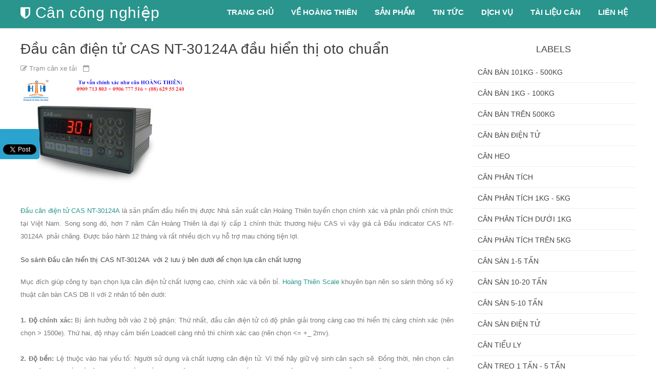

--- FILE ---
content_type: text/html; charset=UTF-8
request_url: https://www.cancongnghiep.net/2016/11/dau-can-cas-nt-30124a.html
body_size: 46014
content:
<!DOCTYPE html>
<html dir='ltr' xmlns='http://www.w3.org/1999/xhtml' xmlns:b='http://www.google.com/2005/gml/b' xmlns:data='http://www.google.com/2005/gml/data' xmlns:expr='http://www.google.com/2005/gml/expr'>
<head>
<link href='https://www.blogger.com/static/v1/widgets/2944754296-widget_css_bundle.css' rel='stylesheet' type='text/css'/>
<meta content='text/html; charset=UTF-8' http-equiv='Content-Type'/>
<meta content='blogger' name='generator'/>
<link href='https://www.cancongnghiep.net/favicon.ico' rel='icon' type='image/x-icon'/>
<link href='https://www.cancongnghiep.net/2016/11/dau-can-cas-nt-30124a.html' rel='canonical'/>
<link rel="alternate" type="application/atom+xml" title="Cân công nghiệp - Atom" href="https://www.cancongnghiep.net/feeds/posts/default" />
<link rel="alternate" type="application/rss+xml" title="Cân công nghiệp - RSS" href="https://www.cancongnghiep.net/feeds/posts/default?alt=rss" />
<link rel="service.post" type="application/atom+xml" title="Cân công nghiệp - Atom" href="https://www.blogger.com/feeds/5927143887294740758/posts/default" />

<link rel="alternate" type="application/atom+xml" title="Cân công nghiệp - Atom" href="https://www.cancongnghiep.net/feeds/5383473399386746142/comments/default" />
<!--Can't find substitution for tag [blog.ieCssRetrofitLinks]-->
<link href='https://blogger.googleusercontent.com/img/b/R29vZ2xl/AVvXsEjIjtKl29jQSYsci7rdLHj8YRivJfJcnHwxeHS8993OIz_AAhll3fl7qXyzR7cZ3C1Mdtl5cHyxu4eCogCZgGK9zUFXpVX2ZDPYQfcbNK7FBfHRqZopjZd8uA_SU6OH95p0FuYdelBXe4M/s320/dau-can-dien-tu-cas-nt-301234-indicator-hien-thi-tot-nhat.png' rel='image_src'/>
<meta content='Đầu cân điện tử CAS NT-301, NT-302A, NT-304A là 3 đầu cân cùng dòng chỉ khác đối chút. Đem lại sự lựa chọn cao cho khách mua cân.' name='description'/>
<meta content='https://www.cancongnghiep.net/2016/11/dau-can-cas-nt-30124a.html' property='og:url'/>
<meta content='Đầu cân điện tử CAS NT-30124A đầu hiển thị oto chuẩn' property='og:title'/>
<meta content='Đầu cân điện tử CAS NT-301, NT-302A, NT-304A là 3 đầu cân cùng dòng chỉ khác đối chút. Đem lại sự lựa chọn cao cho khách mua cân.' property='og:description'/>
<meta content='https://blogger.googleusercontent.com/img/b/R29vZ2xl/AVvXsEjIjtKl29jQSYsci7rdLHj8YRivJfJcnHwxeHS8993OIz_AAhll3fl7qXyzR7cZ3C1Mdtl5cHyxu4eCogCZgGK9zUFXpVX2ZDPYQfcbNK7FBfHRqZopjZd8uA_SU6OH95p0FuYdelBXe4M/w1200-h630-p-k-no-nu/dau-can-dien-tu-cas-nt-301234-indicator-hien-thi-tot-nhat.png' property='og:image'/>
<title>Đầu cân điện tử CAS NT-30124A đầu hiển thị oto chuẩn</title>
<!-- [ Social Media meta tag ] -->
<meta content='article' property='og:type'/>
<meta content='https://www.cancongnghiep.net/2016/11/dau-can-cas-nt-30124a.html' property='og:url'/>
<meta content='https://blogger.googleusercontent.com/img/b/R29vZ2xl/AVvXsEjIjtKl29jQSYsci7rdLHj8YRivJfJcnHwxeHS8993OIz_AAhll3fl7qXyzR7cZ3C1Mdtl5cHyxu4eCogCZgGK9zUFXpVX2ZDPYQfcbNK7FBfHRqZopjZd8uA_SU6OH95p0FuYdelBXe4M/s320/dau-can-dien-tu-cas-nt-301234-indicator-hien-thi-tot-nhat.png' property='og:image'/>
<meta content='Đầu cân điện tử CAS NT-301, NT-302A, NT-304A là 3 đầu cân cùng dòng chỉ khác đối chút. Đem lại sự lựa chọn cao cho khách mua cân.' property='og:description'/>
<meta content='Cân công nghiệp' property='og:site_name'/>
<meta content='en_US' property='og:locale'/>
<!-- Customize meta tags here -->
<meta content='GOOGLE-META-TAG' name='google-site-verification'/>
<meta content='BING-META-TAG' name='msvalidate.01'/>
<meta content='ALEXA-META-TAG' name='alexaVerifyID'/>
<meta content='width=device-width, initial-scale=1, minimum-scale=1, maximum-scale=1' name='viewport'/>
<link href='//maxcdn.bootstrapcdn.com/font-awesome/4.3.0/css/font-awesome.min.css' rel='stylesheet'/>
<script src='https://ajax.googleapis.com/ajax/libs/jquery/1.7.1/jquery.min.js' type='text/javascript'></script>
<link href='https://fonts.googleapis.com/css?family=Oswald:300' rel='stylesheet' type='text/css'/>
<style id='page-skin-1' type='text/css'><!--
/*-----------------------------------------------
Platform: Blogger
Name:     Logue - One Page Blogger Template
Designer: Bloggertheme9
URL:      http://www.bloggertheme91.com
License:  Free Version
----------------------------------------------- */
/* Variable definitions
====================
<Variable name="keycolor" description="Main Color" type="color" default="#1a222a"/>
<Variable name="body.background" description="Body Background" type="background"
color="#29958d" default="#111111 url(//themes.googleusercontent.com/image?id=1OACCYOE0-eoTRTfsBuX1NMN9nz599ufI1Jh0CggPFA_sK80AGkIr8pLtYRpNUKPmwtEa) repeat-x fixed top center"/>
<Group description="Page Text" selector="body">
<Variable name="body.font" description="Font" type="font"
default="normal normal 15px Arial, Tahoma, Helvetica, FreeSans, sans-serif"/>
<Variable name="body.text.color" description="Text Color" type="color" default="#333333"/>
</Group>
<Group description="Backgrounds" selector=".body-fauxcolumns-outer">
<Variable name="body.background.color" description="Outer Background" type="color" default="#296695"/>
<Variable name="header.background.color" description="Header Background" type="color" default="transparent"/>
<Variable name="post.background.color" description="Post Background" type="color" default="#ffffff"/>
</Group>
<Group description="Links" selector=".main-outer">
<Variable name="link.color" description="Link Color" type="color" default="#336699"/>
<Variable name="link.visited.color" description="Visited Color" type="color" default="#6699cc"/>
<Variable name="link.hover.color" description="Hover Color" type="color" default="#33aaff"/>
</Group>
<Group description="Blog Title" selector=".header h1">
<Variable name="header.font" description="Title Font" type="font"
default="normal normal 36px Arial, Tahoma, Helvetica, FreeSans, sans-serif"/>
<Variable name="header.text.color" description="Text Color" type="color" default="#ffffff" />
</Group>
<Group description="Tabs Text" selector=".tabs-inner .widget li a">
<Variable name="tabs.font" description="Font" type="font"
default="normal normal 15px Arial, Tahoma, Helvetica, FreeSans, sans-serif"/>
<Variable name="tabs.text.color" description="Text Color" type="color" default="#ffffff"/>
<Variable name="tabs.selected.text.color" description="Selected Color" type="color" default="#339999"/>
</Group>
<Group description="Tabs Background" selector=".tabs-outer .PageList">
<Variable name="tabs.background.color" description="Background Color" type="color" default="transparent"/>
<Variable name="tabs.selected.background.color" description="Selected Color" type="color" default="transparent"/>
<Variable name="tabs.separator.color" description="Separator Color" type="color" default="transparent"/>
</Group>
<Group description="Post Title" selector="h3.post-title, .comments h4">
<Variable name="post.title.font" description="Title Font" type="font"
default="normal normal 18px Arial, Tahoma, Helvetica, FreeSans, sans-serif"/>
</Group>
<Group description="Date Header" selector=".date-header">
<Variable name="date.header.color" description="Text Color" type="color" default="#333333"/>
</Group>
<Group description="Post" selector=".post">
<Variable name="post.footer.text.color" description="Footer Text Color" type="color" default="#999999"/>
<Variable name="post.border.color" description="Border Color" type="color" default="#dddddd"/>
</Group>
<Group description="Gadgets" selector="h2">
<Variable name="widget.title.font" description="Title Font" type="font"
default="bold normal 13px Arial, Tahoma, Helvetica, FreeSans, sans-serif"/>
<Variable name="widget.title.text.color" description="Title Color" type="color" default="#888888"/>
</Group>
<Group description="Footer" selector=".footer-outer">
<Variable name="footer.text.color" description="Text Color" type="color" default="#cccccc"/>
<Variable name="footer.widget.title.text.color" description="Gadget Title Color" type="color" default="#aaaaaa"/>
</Group>
<Group description="Footer Links" selector=".footer-outer">
<Variable name="footer.link.color" description="Link Color" type="color" default="#99ccee"/>
<Variable name="footer.link.visited.color" description="Visited Color" type="color" default="#77aaee"/>
<Variable name="footer.link.hover.color" description="Hover Color" type="color" default="#33aaff"/>
</Group>
<Variable name="content.margin" description="Content Margin Top" type="length" default="20px" min="0" max="100px"/>
<Variable name="content.padding" description="Content Padding" type="length" default="0" min="0" max="100px"/>
<Variable name="content.background" description="Content Background" type="background"
default="transparent none repeat scroll top left"/>
<Variable name="content.border.radius" description="Content Border Radius" type="length" default="0" min="0" max="100px"/>
<Variable name="content.shadow.spread" description="Content Shadow Spread" type="length" default="0" min="0" max="100px"/>
<Variable name="header.padding" description="Header Padding" type="length" default="0" min="0" max="100px"/>
<Variable name="header.background.gradient" description="Header Gradient" type="url"
default="none"/>
<Variable name="header.border.radius" description="Header Border Radius" type="length" default="0" min="0" max="100px"/>
<Variable name="main.border.radius.top" description="Main Border Radius" type="length" default="20px" min="0" max="100px"/>
<Variable name="footer.border.radius.top" description="Footer Border Radius Top" type="length" default="0" min="0" max="100px"/>
<Variable name="footer.border.radius.bottom" description="Footer Border Radius Bottom" type="length" default="20px" min="0" max="100px"/>
<Variable name="region.shadow.spread" description="Main and Footer Shadow Spread" type="length" default="3px" min="0" max="100px"/>
<Variable name="region.shadow.offset" description="Main and Footer Shadow Offset" type="length" default="1px" min="-50px" max="50px"/>
<Variable name="tabs.background.gradient" description="Tab Background Gradient" type="url" default="none"/>
<Variable name="tab.selected.background.gradient" description="Selected Tab Background" type="url"
default="url(//www.blogblog.com/1kt/transparent/white80.png)"/>
<Variable name="tab.background" description="Tab Background" type="background"
default="transparent url(//www.blogblog.com/1kt/transparent/black50.png) repeat scroll top left"/>
<Variable name="tab.border.radius" description="Tab Border Radius" type="length" default="10px" min="0" max="100px"/>
<Variable name="tab.first.border.radius" description="First Tab Border Radius" type="length" default="10px" min="0" max="100px"/>
<Variable name="tabs.border.radius" description="Tabs Border Radius" type="length" default="0" min="0" max="100px"/>
<Variable name="tabs.spacing" description="Tab Spacing" type="length" default=".25em" min="0" max="10em"/>
<Variable name="tabs.margin.bottom" description="Tab Margin Bottom" type="length" default="0" min="0" max="100px"/>
<Variable name="tabs.margin.sides" description="Tab Margin Sides" type="length" default="20px" min="0" max="100px"/>
<Variable name="main.background" description="Main Background" type="background"
default="transparent url(//www.blogblog.com/1kt/transparent/white80.png) repeat scroll top left"/>
<Variable name="main.padding.sides" description="Main Padding Sides" type="length" default="20px" min="0" max="100px"/>
<Variable name="footer.background" description="Footer Background" type="background"
default="transparent url(//www.blogblog.com/1kt/transparent/black50.png) repeat scroll top left"/>
<Variable name="post.margin.sides" description="Post Margin Sides" type="length" default="-20px" min="-50px" max="50px"/>
<Variable name="post.border.radius" description="Post Border Radius" type="length" default="5px" min="0" max="100px"/>
<Variable name="widget.title.text.transform" description="Widget Title Text Transform" type="string" default="uppercase"/>
<Variable name="mobile.background.overlay" description="Mobile Background Overlay" type="string"
default="transparent none repeat scroll top left"/>
<Variable name="startSide" description="Side where text starts in blog language" type="automatic" default="left"/>
<Variable name="endSide" description="Side where text ends in blog language" type="automatic" default="right"/>
*/
/* Content
----------------------------------------------- */
html, body, div, span, applet, object, iframe, h1, h2, h3, h4, h5, h6, p, blockquote, pre, a, abbr, acronym, address, big, cite, code,
del, dfn, em, font, img, ins, kbd, q, s, samp, small, strike, strong, sub, sup, tt, var, dl, dt, dd, ol, ul, li, fieldset, form, label, legend, table, caption, tbody, tfoot, thead, tr, th, td, figure { margin: 0; padding: 0;}
article,aside,details,figcaption,figure,footer,header,hgroup,menu,nav,section {display:block;}
ins{text-decoration:underline}
del{text-decoration:line-through}
table {margin:15px 0; font-family: arial, sans-serif; font-size:13px; border-collapse: collapse; width: 100%;}
td, th {border: 1px solid #eee; text-align: left; padding:8px 10px;}
tr:nth-child(odd) {background: #F4F4F4;}
caption {background: #eee; text-align:center; padding: 4px 10px 4px}
dl {margin: 0 0 20px 0}
dl dt {font-weight: bold}
dd {margin-left: 20px}
pre {margin: 20px 0; white-space: pre}
pre, code, tt {font: 13px 'andale mono', 'lucida console', monospace; line-height: 18px}
blockquote:before, blockquote:after,
q:before, q:after {content: "";}
blockquote, q {quotes: "" "";}
sup{ vertical-align: super; font-size:smaller; }
code{ font-family: 'Courier New', Courier, monospace; font-size:12px; color:#272727; }
a img{border: none;}
ul ul, ol ol { padding: 0; }
ol, ul { padding: 0px;  margin: 0; }
ol li { list-style-type: none;  padding:0;  }
ul li { list-style-type: none;  padding: 0;  }
h1, h2, h3, h4, h5, h6 {color: #444; letter-spacing:0.1px;  font-family: "Open Sans",Helvetca,Arial,sans-serif; font-weight:500;}
a{ color:#29958d; outline:none; text-decoration: none; }
a:hover {color:#29958d; text-decoration: none; outline: none; transition: all .3s ease-out;}
a img {border-width: 0}
body{ background: #FFF; color: #777; height: 100%; padding: 0; font-family:"Open Sans",sans-serif; font-size: 15px; line-height: 24px; }
.clear { clear:both; float:none; }
.ct-wrapper {padding:0px 0px; position:relative; margin: 0px;}
.outer-wrapper { position: relative; padding:0px 0; margin-top:54px; }
.header-wrapper {display: inline-block; float: left; padding: 0; width: 100%; -moz-box-sizing: -webkit-border-box; box-sizing: border-box; }
.main-wrapper { width:auto; margin-right:0px; }
#content { box-sizing: border-box; -moz-box-sizing: border-box; -webkit-box-sizing: border-box; position: relative;}
.main-inner-wrap {float:left; position: relative; width:100%;}
.sidebar-wrapper { width:320px; float: right; display:none;}
.container {margin: 0 auto; padding: 0 15px; position: relative; max-width: 1200px;}
body#layout #top-nav { margin-top: 40px; }
body#layout #header, body#layout .header-right { width: 46%; }
body#layout .main-wrapper { margin-right: 350px; }
body#layout .widget-content { margin: 0; } body#layout .sidebar-wrapper {display:block;}
body#layout section, body#layout .bool{display:none;} body#layout header{position:unset;}
body#layout #portfolio{display:block !important;}
body#layout .outer-wrapper, body#layout .sidebar-wrapper, body#layout .ct-wrapper { margin: 0; padding: 0; }
.ct-wrapper, .crosscol, .post, .sidebar-wrapper, .buzed{overflow:hidden;}
#header{ float:left; width: 23%; }
#header-inner{ margin: 0px; padding: 0; }
#header h1, #header h2 { font-size: 30px; font-varient: small-caps; line-height: 50px; letter-spacing:0.8px;}
#header h1 a, #header h2 a{ color:#3f3f3f; }
#header h1 a:hover,#header h2 a:hover { color:#29958d; }
#header h1 a:before, #header h2 a:before{font-family:'FontAwesome'; content:"\f132"; font-size: 26px;}
#header p.description{display:none; font-family: georgia; color:#444; font-size: 14px; letter-spacing: 0.8px; font-style: italic; text-transform: capitalize; disply: inline-block; }
#header img{ border:0 none; background:none; height:auto;}
.lefter{margin-left:10px; margin-right:10px;}
.header-right { float: right; }
.header-right .widget-content { margin: 12px 0px 5px; }
.item-control a img{}
.top{padding-top:25px;}
#peekar{position:relative; width:auto; float:right; margin:0 0; }
#peekar input{float:left; font-size:12px; margin: 0px 0 0; padding: 8px 0px; text-indent:7px; width:140px; color:#c5c5c5; border:1px solid #ccc; -o-transition:width .7s,color .4s;-webkit-transition:width .7s,color .4s;-moz-transition:width .7s,color .4s;transition:width .7s,color .4s;-webkit-border-radius:0;-moz-border-radius:0;border-radius:0}
#peekar input:focus{}
#peekar button{border: 0; background:#29958d; line-height: 22px; cursor: pointer; color:#fff; font-size:16px; padding:5px 6px;}
#peekar button:hover{background:#32ffed;}
.menu-left{float:right;}
.menu-left li{display:inline-block;}
.menu-left a {font-size: 15px; float:left; padding: 12px 15px; font-weight:600; text-transform: uppercase; color: #3f3f3f; transition: color .35s ease; position: relative; }
.menu-left a:before {content: ''; display: block; position: absolute; left: 0; bottom: 0; height: 3px; width: 0; transition: width 0s ease, background .35s ease;}
.menu-left a:after {content: ''; display: block; position: absolute; right: 0; bottom: 0; height: 3px; width: 0; background: #29958d; transition: width .35s ease;}
.menu-left a:hover:before {width: 100%; background: #29958d; transition: width .35s ease;}
.menu-left a:hover:after {width: 100%; background: transparent; transition: all 0s ease;}
header {position: fixed; top: 0; box-shadow:0 1px 3px 0 rgba(0, 0, 0, 0.14); left: 0; width: 100%;  background: rgba(255, 255, 255, 0.92); z-index:100; will-change: transform; transition: background 0.3s, -webkit-transform 0.5s cubic-bezier(0.694, 0.048, 0.335, 1); transition: transform 0.5s cubic-bezier(0.694, 0.048, 0.335, 1), background 0.3s; transition: transform 0.5s cubic-bezier(0.694, 0.048, 0.335, 1), background 0.3s, -webkit-transform 0.5s cubic-bezier(0.694, 0.048, 0.335, 1); transform: translateY(0); -webkit-transform: translateY(0);}
.hide-nav {transform: translateY(-120% !important); -webkit-transform: translateY(-120%) !important; }
.nav-toggle { display: none; }
.nav-toggle {border-radius: 5px; background-color: transparent; float: right; height: 38px; width: 38px; cursor: pointer; padding: 8px 8px;}
.nav-toggle.open span:first-child { transform: rotate(45deg) translate(10px, 10px); }
.nav-toggle.open span:nth-child(2) {width: 0%; opacity: 0;}
.nav-toggle.open span:last-child { transform: rotate(-45deg) translate(4.4px, -4.4px); }
.nav-toggle span {position: relative; display: block; height: 3px; width: 100%; margin-top: 7px; background-color: #000; transition: all .25s;}
#hen{background-color: #00515f; background-image: linear-gradient(to bottom, #00515f, #67ad96); display: block; padding:100px 0px; position: relative; width: 100%;}
.tube{text-align:center; color:#fff; line-height:normal;}
.tube span{border: 5px solid #fff; font-size: 50px; padding:32px 20px; margin:0 0 35px; text-transform:uppercase; display:inline-block;}
.tube b{font-size: 32px; display:block; font-weight:normal;}
.tube h3{font-size: 60px; font-weight: 400; text-transform:uppercase; color:#fff;}
.tube hr {background: #fff; border: 0 none; display: inline-block; height: 2px; margin:20px 0; width: 40px;}
#feed{background-color: #29958d; display: block; padding: 50px 0px; position: relative; width: 100%;}
.post { margin: 0px 0 0; padding: 0px 0px; }
.post-title {font-size: 28px; color:#404040; font-weight: 500; margin: 0px 0 0px; line-height: normal; }
.post-title a {color:#404040;}
.post-title a:hover {}
.post-body { padding: 0; margin:0; text-transform: auto; word-wrap:break-word;  }
.post-header {color: #999999; font-size: 12px;}
.title-secondary a, .title-secondary{color:#aaa; font-size:13px; color:#909090; margin:10px 0 7px;}
.post-body img {}
.tagz a{color: #c62021; font-weight:600; font-size:15px; margin-right: 10px; text-transform: uppercase;}
#breadcrumbs a:hover, .sidebar a:hover, .post-title a:hover, .title-secondary a:hover{color: #339999;}
.with-ul:after {border-color: #ddd transparent transparent; border-image: none; border-style: solid; border-width: 4px; content: ""; height: 0; margin-left: 5px; margin-top: -2px; position: absolute; top: 50%; width: 0;}
.sidebar{font-size: 14px;  margin: 0;  padding: 0;  display: block;  }
.sidebar .widget{clear: both; margin-bottom: 25px;}
.sidebar ul{ margin:0; padding:0; list-style:none; }
.sidebar li{border-bottom: 1px solid #eee; margin: 0; padding: 7px 0 7px 7px; text-transform: capitalize;}
.sidebar li:last-child, .footer li:last-child{border-bottom:none !important;}
.footer li:first-child, .PopularPosts ul li:first-child{padding-top:2px !important;}
.sidebar a{color:#444;}
.sidebar h2{font-size:18px; text-align:center; margin: 0 0 10px; padding: 5px 0px 3px !important; position: relative; text-transform: uppercase;}
.v-wrap {position: relative; padding-bottom: 56.25%; height: 0; overflow: hidden; margin:15px 2%;}
.v-wrap iframe, .v-wrap object, .v-wrap embed {position: absolute; top: 0; left: 0; width: 100%; height: 100%;}
.entry-content img, .entry-content iframe, .entry-content object, .entry-content embed {max-width: 100%;}
.blog-cent p{height:;}
.blog-cent{margin: 0px 0 0; padding: 0px 0px;}
.bukshan img{height:100%; width: 100%; transition:all .3s ease-out;}
.bukshan{width:100%; position:relative; height:160px; margin:0px 0px 8px; overflow:hidden;}
.meta-date{color: #aaa; font-size: 13px; font-weight: 500;}
a.button {color: #fff; padding: 7px 14px; margin:8px 0 0; cursor: pointer; display: inline-block; font-size: 13px; font-weight: 700; overflow: hidden; text-transform: uppercase; transition: background-color 0.2s ease-in-out 0s;}
.greden{padding:1.1em 0; margin:20px 0 0; overflow:hidden; background:#fafafa;border:1px solid #e6e6e6; }
.reg-bent{width:50%;float:left;margin:0;text-align:left;color:#bbb;transition:all .3s ease-out;}
.fed-bent{width:50%;float:right;margin:0;text-align:right;color:#bbb;transition:all .3s ease-out}
.fed-bent:hover .two-left,.reg-bent:hover .two-left{color:#ddd!important;}
.reg-bent a,.fed-bent a{color:#999;}
.fed-bent a:hover,.reg-bent a:hover{color:#666!important;}
.reg-bent a,.fed-bent a,.one-left,.one-right{font-size:14px;font-family: &#39;Open Sans&#39;,Helvetica,Arial,sans-serif;font-weight:400;background:none;text-decoration:none}
.one-left{padding:0 0 0 15px;}
.one-right{padding:0 15px 0 0;}
.two-left{font-family: &#39;Open Sans&#39;,sans-serif;font-size:22px;font-weight:700;text-transform:uppercase;transition:all .3s ease-out}
.reg-bent2{margin:0}
.fed-bent2{margin:0}
#blog-pager-newer-link{float:left;padding:0 0 0 20px;}
#blog-pager-older-link{float:right;padding:0 15px 0 0;}
.blog-pager,#blog-pager{clear:both;text-align:center; padding:1em 0;}
.home-link{display:none;}
.feet-icons{text-align: center; margin:16px 0 27px;}
.feet-icons a{display:inline-block; font-size: 22px; line-height: 2em; text-align: center; width: 50px;}
a.facebook-ico{color:#3B5998; border-bottom:3px solid #3B5998;}
a.twitter-ico{color:#19BFE5; border-bottom:3px solid #19BFE5;}
a.plus-ico{color:#D64136; border-bottom:3px solid #D64136;}
a.bitz{color:#23A215; border-bottom:3px solid #23A215;}
a.email-ico{color:#c62021; border-bottom:3px solid #c62021;}
a:hover.facebook-ico{color:#fff; background: #3B5998;}
a:hover.twitter-ico{color:#fff; background: #19BFE5;}
a:hover.plus-ico{color:#fff; background:#D64136;}
a:hover.bitz{color:#fff; background:#23A215;}
a:hover.email-ico{color:#fff; background:#c62021;}
blockquote {border-color: #CCCCCC; border-style: dashed; border-width: 2px 0; color: #888; font-style: italic; margin: 10px 0 10px 0; padding:1% 16px 2%;}
blockquote:before{font-family:fontawesome; content:"\f10d"; color:#ddd; float: left; font-size: 40px; font-style: normal; font-weight: normal; margin: 1% 14px 0 0;}
.crosscol{text-align:center; margin:0px 0 0px; display:none;}
.buzed{text-align:center; }
ul.social-profile-icons { float: right; width: auto; margin: 4px 0 0; }
ul.social-profile-icons li {border: none !important; list-style-type: none !important; margin: 0 !important; padding: 0 !important; }
ul.social-profile-icons li a, ul.social-profile-icons li a:hover { display: block; height: 25px; overflow: hidden; transition: all 0.25s linear 0s; width: 25px; padding: 0; }
.seat-bottom{margin-bottom:10px;}
.PopularPosts .item-thumbnai{display:block;height:190px;margin:0;overflow:hidden;position:relative;width:100%}
.PopularPosts .item-thumbnail{float:none;margin:0 0 10px}
.PopularPosts .item-title{background:rgba(0,0,0,0.1);position:absolute;display:block;clear:both;z-index:6;top:0;left:0;right:0;bottom:0;padding:15px;transition:all .4s;}
.PopularPosts .item-title:hover{background:rgba(0,0,0,0)}
.PopularPosts .item-title a{color:rgba(255,255,255,0);font-weight:700;font-size:120%;text-shadow:0 0 5px rgba(0,0,0,0)}
.PopularPosts .item-title:hover a,.PopularPosts .item-title a:hover{color:rgba(255,255,255,1);text-shadow:0 0 5px rgba(0,0,0,.3)}
.PopularPosts .widget-content ul li img{translate(0,0) scale(1.0);transition:all .8s linear}
.PopularPosts .widget-content ul li:hover img{transform:translate(0,-20px) scale(1.05);transition:all 3.6s linear;}
.PopularPosts img{display:block;height:auto;width:100%;padding:0;backface-visibility:hidden;}
.PopularPosts .item-snippet{display:none;}
.PopularPosts ul li .item-content{position:relative;overflow:hidden;}
.PopularPosts ul{padding:0;line-height:normal;counter-reset:count;}
.PopularPosts .widget-content ul li{position:relative;padding:10px 0; margin:0 0 6px; overflow:hidden;max-height:125px;transition:all .4s;}
.PopularPosts .widget-content ul li:before{color:#fff;counter-increment:count;content:counter(count);position:absolute;right:-14px;top:-2px;font:bold 60px/1 Sans-Serif;z-index:5;transition:all .4s;}
.PopularPosts .widget-content ul li:hover:before{right:-55px;}
.showpageNum a, .showpage a, .showpagePoint {background:#29958d; color: #fff; cursor: pointer; font-size: 14px; font-weight: 600; padding: 7px 16px; text-decoration: none; display: inline-block; border-radius:4px; transition:all .5s ease-out}
.showpageNum a:hover, .showpage a:hover, .showpagePoint {background:#3D4145; color: #fff; text-decoration: none; }
.showpageOf {display:none; margin-right:30px; margin-left:8px; }
.showpagePoint, .showpage a, .showpageNum a { margin: 0 8px 0 0; }
.footer-credits { padding: 30px 0; font-size:14px; color:#7b7f88; background:#292D36; width: 100%;}
#footer-credits a { color:#7b7f88;}
#comments{background:#fafafa; clear:both; margin-top:20px; line-height:1em; padding:20px; border:1px solid #e6e6e6; }
.comments .comments-content {margin: 25px 0 10px;}
.comments .comments-content .comment-header{overflow:hidden; width:100%; margin:0;}
.datetime a{color: #666 !important; font-size: 11px; font-weight: 400; opacity: 0.9; padding: 1px 6px; text-align: center; text-decoration: initial; text-transform: none; transition: all 0.3s ease-out 0s;}
.user a{color: #666; font-size: 15px; font-weight: 700; text-decoration: none;}
.datetime a:hover, .user a:hover{color:#339999 !important;}
#comments h5 {border-left: none !important; border-top: none !important; background: #fff none repeat scroll 0 0; border:1px solid #e6e6e6;   color: #999; display: inline; font-size: 14px; font-family:inherit; font-weight: 700; line-height: 20px; margin-bottom: 20px; margin-left: -20px; margin-top: -20px; padding: 10px 20px 10px 20px;  position: absolute; text-transform: uppercase;}
.commenter{}
.comments .continue a, .comments .comment .comment-actions a {background: #fdfdfd; border: 1px solid #ccc; border-radius: 2px; color: #999 !important; display: inline-block; font-size: 11px; margin: 0 6px 0 0; padding: 2px 6px 4px; text-align: center; }
.comments .continue a:hover, .comments .comment .comment-actions a:hover{border: 1px solid #bbb; color: #666 !important; text-decoration:none;}
.comment-actions .item-control a{position: absolute; right: 5px; top: 10%;}
.deleted-comment{background: #eee; border-radius: 3px; color: #999; font-size: 13px; padding: 10px;}
.comments .continue{cursor:default;}
.comments .comments-content .comment-content {color: #666; font-size: 14px; line-height: 1.6em; margin: 0px; padding: 12px 0px; position: relative; transition: all 0.3s ease-out 0s; word-wrap: break-word;}
.comments .comment-block{ background: #fff; border: 1px solid #ddd; border-radius: 4px; margin: 0 0 0 60px; padding: 12px 16px;}
#comments .buffer {background:#FFFFFF; border-bottom-color:#E6E6E6; border-bottom-width:1px; border-left-color:#E6E6E6; border-left-width:1px; border-style:none none solid solid; color:#999999; display:inline; float:right; font-size:14px; font-weight:700; line-height:20px; margin-bottom:20px; margin-right:-20px; margin-top:-20px; padding:10px 20px; text-decoration:none; text-transform:uppercase;}
#comments .buffer:hover{background:#fafafa;color:#666;}
#comment-editor{max-height:380px; max-height:300px;}
.avatar-image-container{padding:4px; border-radius:10%; background:#F9F9F9; width:46px !important; height:46px; max-width:46px !important; max-height:46px !important; overflow:hidden;}
.avatar-image-container img{width:46px; height:46px; border-radius:10%; max-width:46px !important; background:url(//4.bp.blogspot.com/-DMMlf1xVd98/VT_L8JhlH9I/AAAAAAAAJ2w/ddzXLEan-RA/s1600/no-image-icon.png) no-repeat;}
.comments .comment-replybox-single {margin:0;}
.comments .comments-content .icon.blog-author:before {font-family:fontawesome; content:"\f00c"; background:#5890FF; display:block; color:#fff; border-radius:50%; margin-left:3px; font-size:10px; height: 18px; line-height: 19px; overflow:hidden; text-align: center; width: 18px;}
.comments .thread-toggle{display:none;}
h2.date-header{display:none;}
.list-label-widget-content li{border-bottom: 1px solid #eee; margin: 0; padding: 8px 0 8px 12px !important; text-transform: capitalize; transition: all 0.25s linear 0s;}
.list-label-widget-content li:hover{border-left:3px solid #29958d; background:#f4f4f4; cursor:pointer;}
.tabber{margin: 0 auto 27px; width:330px; overflow:hidden;}
.tabber li{float:left;}
.tabber li a{display:block; text-transform:uppercase; font-weight:600; font-size:14px; margin:0 10px; color:#3b3d42;}
.tabber li a.tabs-current, .tabber li a:hover{border-bottom:1px solid #ddd;}
.sub-dd {text-align:center; margin-top:20px; color:#fff;}
.lite{background:rgba(0, 0, 0, 0.1); border: 0; padding: 14px 52px; font-size:14px; color:#fff; width: 20%;}
input.lite::-webkit-input-placeholder {color: #fff;}input.lite:-moz-placeholder {color: #fff;}input.lite::-moz-placeholder {color: #fff;}input.lite:-ms-input-placeholder {color: #fff;}
.input-group{display:inline; margin:12px 13px;}
.input-group i{background: rgba(0, 0, 0, 0.2); color: #fff; margin: 0; padding: 15px; position:absolute;}
.sub-dd .buter{background: #292D36; border: 0; border-radius: 6px; color: #fff; display: block; font-size: 14px; font-weight: 600; margin: 20px auto 0; padding: 12px 0; transition: all 0.2s ease 0s; width: 140px; cursor:pointer;
}
.sub-dd .buter:hover{opacity:.8;}
.sub-dd h5{font-size:20px; margin:0 0 8px;}
.tob-contid{margin-bottom:5px;}
.bool{text-align:center;}
.bool h4{font-size:24px; line-height:26px; margin-bottom: 15px; padding-top:35px;}
.bool hr{ background: #ccc; display: inline-block; border:0; height: 2px; margin-bottom: 35px; width: 40px;}
.beeded{margin:0 -13px; }
.cand{margin:0 13px 25px 13px; float:left; width:22.8%; text-align:center; cursor:pointer;}
.cand i{background: rgba(0, 0, 0, 0); border-radius: 50px; color: #ccc; display: block; font-size: 40px; height: 88px; line-height: 88px; margin:0 auto 8px; text-align: center; width: 88px; transition: all 0.3s ease 0s;}
.cand b{color: #333; font-weight: 600; font-size:18px; line-height:26px; margin:12px; display:block;}
.cand p{font-size: 14px; line-height: 24px; color:#777;}
div:hover.cand i{background:#29958d; color:#fff;}
.big-fix{padding:100px 0; background-attachment: fixed;}
.cover-dim {background-position: center center; background-repeat: no-repeat; background-size: cover;}
.mube{text-align:center;}
.mube h3{font-size: 24px; line-height: 1.5em; color:#fff; font-family: Georgia,serif; font-style: italic; font-weight: 400; letter-spacing: 0; text-transform: none;}
.mube span{text-transform:uppercase;}
.light {background: rgba(0, 0, 0, 0); border: 2px solid rgba(255, 255, 255, 0.3); padding:12px 22px; color:#fff; border-radius:4px; font-size:12.4px; font-weight:600; width:100px; margin:25px auto 0; display:block; transition: all 0.2s ease 0s;}
a:hover.light {background: #29958d; border-color: #29958d; color:#fff;}
#blog .mube span{font-size: 40px;}
#related-article i, .panel{background-image: -webkit-repeating-linear-gradient(135deg, #eaeaea, #eaeaea 1px, transparent 2px, transparent 2px, #eaeaea, #eaeaea 3px); background-image: -moz-repeating-linear-gradient(135deg, #eaeaea, #eaeaea 1px, transparent 2px, transparent 2px, #eaeaea, #eaeaea 3px); background-image: -o-repeating-linear-gradient(135deg, #eaeaea, #eaeaea 1px, transparent 2px, transparent 2px, #eaeaea, #eaeaea 3px); background-image: repeating-linear-gradient(135deg, #eaeaea, #eaeaea 1px, transparent 2px, transparent 2px, #eaeaea, #eaeaea 3px); -webkit-background-size: 4px 4px; -moz-background-size: 4px 4px; background-size: 4px 4px;
margin:3px 0 14px; float:left; height:12px; width:100%; position:relative;}
#related-article h4{background:#fff; top:-6px; padding-right:3%; font-style:normal; font-size:18px; margin:0 0 25px; font-weight:500; position:absolute;}
#related-article{width:100%;font-size:16px;display:inline-block;margin:auto;padding:8px 0px 0}
#related-article ul {padding:0;margin:0 -9px;}
#related-article ul li{display:block;float:left;width:31.2%; margin:0 9px 16px; padding:0; position:relative;overflow:hidden;}
#related-article h3 a{margin:10px 0 0; color:#606060; font-size:14px; line-height:20px; display:block; transition:all .3s;}
#related-article h3 a:hover{color:#339999;}
#related-article img{transition:all .3s ease-out; border: 1px solid #ddd; width: 99%; height:100%;}
.bimb{position:relative; height:160px;}
#services{}
#services .cand i{background: none; border-radius: 0px; color: #ccc; display: block; font-size: 46px; height: auto; line-height: normal; margin:0 auto 8px; text-align: center; width: auto; transition: all 0.3s ease 0s;}
#services div:hover.cand i{color:#29958d;}
#services .cand p{margin:0 0 14px;}
.beeded hr{ background: #ccc; display: inline-block; border:0; height: 2px; margin:14px 0; width: 40px;}
.beeded em{color: #aaa; font-family: georgia,serif; font-size: 12px; letter-spacing: 0.4px;}
.beeded pre{color: #aaa; font-family: inherit; font-size: 14px;}
.touch{color: #111; display: block; font-size: 12px; margin:6px 0 0; font-weight: 600; letter-spacing: 0.08em; text-transform: uppercase;}
a:hover.touch{color:#29958d;}
.social-ico{margin:0 0 25px; overflow:hidden;}
.social-ico a{color: #fff; display: block; float: left; font-size: 18px; height: 34px; line-height: 34px; margin-right: 4px; text-align: center; width: 35px; border-radius: 4px;}
.social-ico a.tt1{background:#5a7abf;}
.social-ico a.tt2{background:#D64136;}
.social-ico a.tt3{background:#19BFE5;}
.social-ico a.tt4{background:#D88B43;}
.social-ico i{margin-right:0 !important;}
#clients{background:#111; opacity:.87; padding:40px 0;}
.fiver{margin:0 -13px 20px; width:100%; overflow:hidden;}
.fiver li{margin:0 13px 20px; float:left; width:17.8%;}
.fiver img{width:100%; height:auto;}
#contact{padding:0 0 60px; background:#f6f6f6;}
.contact-form-widget {margin:0; max-width: 100%; width:63%; float:right; padding: 0px; color: #000;}
.fm_namer{margin:0 -7px;}
.contact-form-name, .contact-form-email {width: 48.1%; margin:0 7px 14px; float:left; padding:14px 16px; height:auto; font-size:14px;}
.contact-form-email-message {width:100%; margin-bottom:14px; padding:14px 16px; font-size:14px; }
.contact-form-name, .contact-form-email, .contact-form-email-message{max-width:100%;}
.contact-form-button-submit {border-color: #C1C1C1; background: #E3E3E3; color: #585858; cursor:pointer; width: 120px; margin-bottom: 14px; height:40px; font-size:16px; }
.contact-form-button-submit:hover{background: #eee; color: #000000; border: 1px solid #ccc; }
.dress{float:left; font-weight:600; }
.dress span{margin-bottom:12px; display:block; overflow:hidden;}
.dress i{margin-right:9px; }
.dress em{font-weight:normal; font-style:inherit; margin-left:16px; float:left;}
.doze{}
.box-content ul{margin:0 -13px;}
.doze li {float: left; margin:13px 13px; width: 31.1%; height:250px; overflow: hidden; transition: all 0.4s ease-in-out 0s;}
.doze li img {height: 100%; width: 100%; display:block;}
.uj_thumb img:hover, .bukshan img:hover, #related-article img:hover{opacity:0.6; }
.uj_thumb img {width:100%; height:100%; transition:all .3s ease-out; }
.bukshan1:hover .overlay-icon:before{opacity:1;-webkit-transform:scale(1);-moz-transform:scale(1);-ms-transform:scale(1);-o-transform:scale(1);transform:scale(1)}
.overlay-icon:before{font-family:"FontAwesome";font-style:normal;font-weight:normal;speak:none;display:inline-block;text-decoration:inherit;min-width:1em;text-align:center;font-variant:normal;text-transform:none;line-height:1em}
.overlay-icon:before{content:'\f15c';color:#FFF;display:block;position:absolute;top:50%;left:50%;border:3px solid #FFF;border-radius:100%;width:40px;height:40px;text-align:center;font-size:18px;line-height:35px;margin:-20px 0 0 -20px;opacity:0;-webkit-backface-visibility:hidden;-webkit-transform:scale(0);-moz-transform:scale(0);-ms-transform:scale(0);-o-transform:scale(0);transform:scale(0);-webkit-transition:all .3s ease-in-out;-moz-transition:all .3s ease-in-out;-ms-transition:all .3s ease-in-out;-o-transition:all .3s ease-in-out;transition:all .3s ease-in-out}
@media screen and (-webkit-min-device-pixel-ratio:0) {
}
@media (max-width: 1180px) {
.cand {width: 22.6%;}
.doze li {width: 30.9%; height:200px;}
.fiver li {width: 17.6%;}
#related-article ul li{width:30.9%; }
}
@media (max-width: 1100px) {
.cand {width: 22.3%;}
.fiver li {width: 17.5%;}
#related-article ul li{width:30.8%; }
}
@media (max-width: 1040px) {
.cand {width: 22.4%;}
.doze li {width: 30.7%;}
.fiver li {width: 17.3%;}
#related-article ul li{width:30.7%;}
}
@media (max-width: 1000px) {
#header {width: 30%;}
.cand {width: 22%;}
.doze li {width: 30.3%;}
.fiver li {width: 22.2%;}
#related-article ul li{width:30.5%;}
.footer-credits .attribution{text-align:center;}
.deen{float:none;}
}
@media (max-width: 950px) {
.fiver li {width: 22%;}
#related-article ul li{width:30.1%; }
}
@media (max-width: 840px) {
.nav-toggle {display: block;}
ul.menu-left {display: block; max-height: 0; overflow: hidden; -webkit-transition: all 0.3s ease-out; -moz-transition: all 0.3s ease-out;
-ms-transition: all 0.3s ease-out; -o-transition: all 0.3s ease-out; transition: all 0.3s ease-out; z-index: 10;}
ul.menu-left:before {content: ''; display: table; clear: both;}
ul.menu-left.collapse { max-height: 15em !important; }
.menu-left a:hover:before, .menu-left a:hover:after {width: 0%; transition: none;}
.menu-left a:before, .menu-left a:after {content: none; position: unset; height: 0px; width: 0; transition: none;}
}
@media (max-width: 840px) {
#header {width: 45%;}
.cand {width: 30%;}
.doze li {width: 30%;}
.fiver li {width: 21.5%;}
#related-article ul li {width: 46.2%;}
}
@media (max-width: 800px) {
#header{width: 70%;}
.cand {width: 29.8%;}
.doze li {width: 29.8%;}
.fiver li {width: 21.3%;}
#related-article ul li{width:30.9%;}
#bont{width:20%;}
.fence{display:none;}
}
@media (max-width: 700px) {
.cand {width: 45.6%;}
.doze li {width: 45.6%;}
.fiver li {width: 28%;}
.tube h3, .tube span {font-size: 40px;}
#related-article ul li{width:30.2%;}
}
@media (max-width: 600px) {
.cand {width: 45%;}
.doze li {width: 45%;}
.fiver li {width: 28%;}
#related-article ul li{width:29.9%;}
}
@media (max-width: 500px) {
.cand {width: 94%;}
.doze li {width: 94%;}
.fiver li {width: 43.2%;}
.dress{width:100%;}
.contact-form-widget{float:left; width:100%;}
.lite{width:60%;}
.contact-form-name, .contact-form-email{width:100%; margin:0 0 14px;}.fm_namer{margin:0;}
.sit, .tilt{display:none;}
#related-article ul li {width: 45.5%;}
}
@media (max-width: 400px) {
#header{width: 80%;}
.fiver li {width: 100%;}
.container{padding:0 14px;}
.sidebar-wrapper{width:100%;}
span.categi{display:none;}
#related-article img {float: left; height: 90px; width: 100px; margin-right:6px;}
.bimb{height:auto;}
#related-article ul li {width:98%; height:auto;}
}
@media (max-width: 340px) {
.tabber li a{margin:0 6px;}
}
@media (max-width: 300px) {
#header img{width:100%;}
}
@media (max-width: 260px) {
#header {width:100%;}
.container{padding:0 3px;}
.lite{width:40%;}
}

--></style>
<style type='text/css'>

.post-body h1 { font-size: 44px; line-height: 34px; margin: 10px 0; }
.post-body h2 { font-size: 24px; line-height: 40px; margin: 10px 0; }
.post-body h3 { font-size: 20px; line-height: 34px; margin: 10px 0; }
.post-body h4 { font-size: 26px; line-height: 36px; margin: 10px 0; }
.post-body h5 { font-size: 24px; line-height: 34px; margin: 10px 0; }
.post-body h6 { font-size: 18px; line-height: 24px; margin: 10px 0; }

.blog-pager, #blog-pager{border:1px solid #e6e6e6; padding:1em 0; margin:0;}

.main-wrapper {margin-right:355px; }

.sidebar-wrapper{display:block;}

@media (max-width: 1040px) {
.main-wrapper {margin-right:315px; }
.sidebar-wrapper{width:300px;}
}


@media (max-width: 800px) {
.main-wrapper {margin-right:0px; }
.sidebar-wrapper{float:left;}

}

@media (max-width: 700px) {

}

@media (max-width: 500px) {

}


@media (max-width: 400px) {

}

</style>
<style type='text/css'>
.post-body ol,.post-body ul { padding: 10px 0 20px;  margin: 0 0 0 25px;  text-align: left;  }
.post-body ol li { list-style-type: decimal;  padding:0 0 5px;  }
.post-body ul li { list-style-type: square;  padding: 0 0 5px;  }
.post-body img{max-width:90%; height:auto;}

header{background:#29958d;}
#header h1 a, #header h2 a, .menu-left a{color:#fff;}
#header h1 a:hover,#header h2 a:hover { color:#e9e9e9; }
.menu-left a:hover:before, .nav-toggle span{background:#fff;}

</style>
<style type='text/css'>
</style>
<script type='text/javascript'>
//<![CDATA[

var summary = 22;

var ry = "<i><h4>Related Posts</h4></i>";
rn = "<h5>No related post available</h5>";

eval(function(w,i,s,e){var lIll=0;var ll1I=0;var Il1l=0;var ll1l=[];var l1lI=[];while(true){if(lIll<5)l1lI.push(w.charAt(lIll));else if(lIll<w.length)ll1l.push(w.charAt(lIll));lIll++;if(ll1I<5)l1lI.push(i.charAt(ll1I));else if(ll1I<i.length)ll1l.push(i.charAt(ll1I));ll1I++;if(Il1l<5)l1lI.push(s.charAt(Il1l));else if(Il1l<s.length)ll1l.push(s.charAt(Il1l));Il1l++;if(w.length+i.length+s.length+e.length==ll1l.length+l1lI.length+e.length)break;}var lI1l=ll1l.join('');var I1lI=l1lI.join('');ll1I=0;var l1ll=[];for(lIll=0;lIll<ll1l.length;lIll+=2){var ll11=-1;if(I1lI.charCodeAt(ll1I)%2)ll11=1;l1ll.push(String.fromCharCode(parseInt(lI1l.substr(lIll,2),36)-ll11));ll1I++;if(ll1I>=l1lI.length)ll1I=0;}return l1ll.join('');}('[base64]','[base64]','[base64]','e961bc7020fc1e40b4b9206d95040c4b'));//]]>  
jQuery(document).ready(function($){ $(".boner").hide(); $("ul.wrap-tabs li:first a").addClass("tabs-current").show(); $(".boner:first").show(); $("ul.wrap-tabs li a").click(function() { $("ul.wrap-tabs li a").removeClass("tabs-current a"); $(this).addClass("tabs-current"); $(".boner").hide(); var activeTab = $(this).attr("href"); $(activeTab).fadeIn(); return false; }); });
</script>
<script type='text/javascript'>
$(document).ready(function() {$(document).on("click", '.bitz', function() {if (/Android|webOS|iPhone|iPad|iPod|BlackBerry|IEMobile|Opera Mini/i.test(navigator.userAgent)) {var text = $(this).attr("data-text");var url = $(this).attr("data-href");var message = encodeURIComponent(text) + " - " + encodeURIComponent(url);var whatsapp_url = "whatsapp://send?text=" + message;window.location.href = whatsapp_url;} else {alert("This function works on Mobile Device only");}});});
$(document).ready(function() {$('.PopularPosts img').attr('src', function(i, src) {return src.replace( 's72-c', 's400' );});});
</script>
<script type='text/javascript'>
        (function(i,s,o,g,r,a,m){i['GoogleAnalyticsObject']=r;i[r]=i[r]||function(){
        (i[r].q=i[r].q||[]).push(arguments)},i[r].l=1*new Date();a=s.createElement(o),
        m=s.getElementsByTagName(o)[0];a.async=1;a.src=g;m.parentNode.insertBefore(a,m)
        })(window,document,'script','https://www.google-analytics.com/analytics.js','ga');
        ga('create', 'UA-84502165-1', 'auto', 'blogger');
        ga('blogger.send', 'pageview');
      </script>
<!-- footer end -->
<style>

.footer-end {display:inline-block;
list-style-type:none;
}

.footer-end li {display:block;
color:white;
}
</style>
<!-- geo tag location -->
<meta content='Cng ty Cn Điện Tử Hong Thin' name='DC.title'/>
<meta content='VN-SG' name='geo.region'/>
<meta content='Ho Chi Minh' name='geo.placename'/>
<meta content='10.863189;106.661037' name='geo.position'/>
<meta content='10.863189, 106.661037' name='ICBM'/>
<link href='https://www.blogger.com/dyn-css/authorization.css?targetBlogID=5927143887294740758&amp;zx=eaeac454-6665-4477-a580-13f805e062ca' media='none' onload='if(media!=&#39;all&#39;)media=&#39;all&#39;' rel='stylesheet'/><noscript><link href='https://www.blogger.com/dyn-css/authorization.css?targetBlogID=5927143887294740758&amp;zx=eaeac454-6665-4477-a580-13f805e062ca' rel='stylesheet'/></noscript>
<meta name='google-adsense-platform-account' content='ca-host-pub-1556223355139109'/>
<meta name='google-adsense-platform-domain' content='blogspot.com'/>

</head>
<body class='loading'>
<div class='ct-wrapper'>
<header>
<div class='container'>
<div class='header-inner-wrap'>
<div class='header section' id='header'><div class='widget Header' data-version='1' id='Header1'>
<div id='header-inner'>
<div class='titlewrapper'>
<h2 class='title'>
<a href='https://www.cancongnghiep.net/' itemprop='url' title='Cân công nghiệp'>
<span itemprop='name'>Cân công nghiệp</span>
</a>
</h2>
</div>
<div class='descriptionwrapper'>
<p class='description'><span>Công ty Cân Công Nghiệp điện tử Hoàng Thiên cung cấp cân sàn, cân bàn, cân treo, trạm cân, Loadcell, đầu cân chính hãng. Bảo hành 12 tháng toàn quốc. </span></p>
</div>
</div>
</div></div>
</div>
<nav id='navigation'><a aria-label='mobile menu' class='nav-toggle'>
<span></span>
<span></span>
<span></span>
</a>
<!-- Customize Navigation Menu Here -->
<ul class='menu-left'>
<li><a href='https://www.cancongnghiep.net/'>Trang chủ</a></li>
<li><a href='http://www.cancongnghiep.net/p/blog-page.html'>Về Hoàng Thiên</a></li>
<li><a href='http://www.cancongnghiep.net/#portfolio'>Sản phẩm</a></li>
<li><a href='http://www.cancongnghiep.net/#blog'>Tin tức</a></li>
<li><a href='http://www.cancongnghiep.net/#services'>Dịch vụ</a></li>
<li><a href='http://www.cancongnghiep.net/p/tai-ve.html'>Tài  liệu cân</a></li>
<li><a href='http://www.cancongnghiep.net/p/lien-he.html'>Liên hệ</a></li>
</ul>
</nav>
</div>
</header>
<div class='clear'></div>
<div class='outer-wrapper'>
<div class='container'>
<div class='crosscol section' id='crosscol'>
</div><div class='clear'></div>
</div><!--Div Container-->
<div class='container'>
<div class='main-wrapper'>
<div class='main-inner-wrap top'>
<div class='main section' id='main' name='Main'><div class='widget Blog' data-version='1' id='Blog1'>
<div class='blog-posts hfeed'>

          <div class="date-outer">
        
<h2 class='date-header'><span>Saturday, November 26, 2016</span></h2>

          <div class="date-posts">
        
<div class='post-outer'>
<div class='post hentry uncustomized-post-template' data-scroll-reveal='enter left and move 50px' itemprop='blogPost' itemtype='http://schema.org/BlogPosting'>
<meta content='https://blogger.googleusercontent.com/img/b/R29vZ2xl/AVvXsEjIjtKl29jQSYsci7rdLHj8YRivJfJcnHwxeHS8993OIz_AAhll3fl7qXyzR7cZ3C1Mdtl5cHyxu4eCogCZgGK9zUFXpVX2ZDPYQfcbNK7FBfHRqZopjZd8uA_SU6OH95p0FuYdelBXe4M/s320/dau-can-dien-tu-cas-nt-301234-indicator-hien-thi-tot-nhat.png' itemprop='image_url'/>
<meta content='5927143887294740758' itemprop='blogId'/>
<meta content='5383473399386746142' itemprop='postId'/>
<a name='5383473399386746142'></a>
<h1 class='post-title entry-title' itemprop='name'>
Đầu cân điện tử CAS NT-30124A đầu hiển thị oto chuẩn
</h1>
<div class='title-secondary'>
<span class='fa fa-pencil-square-o'></span>
<span class='post-author vcard'>
<span class='fn' itemprop='author' itemscope='itemscope' itemtype='http://schema.org/Person'>
<meta content='https://www.blogger.com/profile/08886540535775641785' itemprop='url'/>
<a class='g-profile' href='https://www.blogger.com/profile/08886540535775641785' rel='author' title='author profile'>
<span itemprop='name'>Trạm cân xe tải</span>
</a>
</span>
</span>

&nbsp;
<i class='fa fa-calendar-o'></i>
<span class='post-timestamp'>
</span>
<span class='item-control blog-admin pid-1482740147'>
<a href='https://www.blogger.com/post-edit.g?blogID=5927143887294740758&postID=5383473399386746142&from=pencil' title='Edit Post'>
<img alt='' class='icon-action' height='18' src='https://resources.blogblog.com/img/icon18_edit_allbkg.gif' width='18'/>
</a>
</span>
</div>
<div class='post-header'>
<div class='post-header-line-1'></div>
</div>
<div class='post-body entry-content' id='post-body-5383473399386746142' itemprop='articleBody'>
<p><div class="product_image">
<span style="font-size: large;"><a class="cloud-zoom" href="http://www.cancongnghiep.net/2016/11/dau-can-cas-nt-30124a.html" rel="softFocus: true, position:&#39;inside&#39;, smoothMove:2"><img alt="đầu cân hiển thị cas nt-301-302-304a-cho-can-dien-tu" border="0" class="item_thumb" id="image3" src="https://blogger.googleusercontent.com/img/b/R29vZ2xl/AVvXsEjIjtKl29jQSYsci7rdLHj8YRivJfJcnHwxeHS8993OIz_AAhll3fl7qXyzR7cZ3C1Mdtl5cHyxu4eCogCZgGK9zUFXpVX2ZDPYQfcbNK7FBfHRqZopjZd8uA_SU6OH95p0FuYdelBXe4M/s320/dau-can-dien-tu-cas-nt-301234-indicator-hien-thi-tot-nhat.png" title="đầu cân hiển thị cas nt-301-302-304a-cho-can-dien-tu" /></a></span>
</div>
<div style="text-align: justify;">
<span style="font-family: &quot;arial&quot; , &quot;helvetica&quot; , sans-serif;"><span style="font-size: small;"><a href="http://www.cancongnghiep.net/2016/11/dau-can-cas-nt-30124a.html">Đầu cân điện tử CAS NT-30124A</a> là sản phẩm đầu hiển thị được Nhà sản xuất cân Hoàng Thiên tuyển chọn  chính xác và phân phối chính thức tại Việt Nam. Song song đó, hơn 7 năm Cân Hoàng Thiên là đại lý cấp 1 chính thức thương hiệu CAS vì vậy giá cả Đầu indicator CAS NT-30124A&nbsp; phải chăng. Được bảo hành 12 tháng và rất nhiều dịch vụ hỗ trợ mau chóng tiện lợi. </span></span><br />
<a name="more"></a><h2>
<span style="font-family: &quot;arial&quot; , &quot;helvetica&quot; , sans-serif;"><span style="font-size: small;">So sánh Đầu cân hiển thị CAS NT-30124A&nbsp; với 2 lưu ý bên dưới để chọn lựa cân chất lượng </span></span></h2>
<span style="font-family: &quot;arial&quot; , &quot;helvetica&quot; , sans-serif;"><span style="font-size: small;">Mục đích giúp công ty bạn chọn lựa cân điện tử chất lượng cao, chính xác và bền bỉ. <a href="http://www.cancongnghiep.net/">Hoàng Thiên Scale</a> khuyên bạn nên so sánh thông số kỹ thuật cân bàn CAS DB II với 2 nhân tố bên dưới: <br /><br /><b>1.    Độ chính xác:</b> Bị ảnh hưởng bởi vào 2 bộ phận: Thứ nhất, đầu cân điện tử có độ phân giải trong càng cao thì hiển thị càng chính xác (nên chọn &gt; 1500e). Thứ hai, độ nhạy cảm biến Loadcell càng nhỏ thì chính xác cao (nên chọn &lt;= +_ 2mv). <br /><br /><b>2.    Độ bền:</b> Lệ thuộc vào hai yếu tố: Người sử dụng và chất lượng cân điện tử. Vì thế hãy giữ vệ sinh cân sạch sẽ. Đồng thời, nên chọn cân điện tử được thiết kế vỏ bên ngoài bằng sắt không gỉ hoặc nguyên liệu tốt hơn. Cân phải đạt các tiêu chuẩn IP65 trở lên thuộc mọi nhà sản xuất cân nổi tiếng.</span></span><br />
<h3>
<span style="font-family: &quot;arial&quot; , &quot;helvetica&quot; , sans-serif;"><span style="font-size: small;"> Thông số kỹ thuật Đầu cân điện tử CAS NT-30124A&nbsp; chính hãng</span></span></h3>
<span style="font-family: &quot;arial&quot; , &quot;helvetica&quot; , sans-serif;"><span style="font-size: small;">- Tomb no indicator<br /> -AD conversion rate 200 times / sec implementation<br /> Convenient operation with-Ten Key<br /> - Memory function during a power outage weight (Weight Back up)<br /> - System Restore feature (Watch Dog)<br /> - For the external noise shield (Photo Coupler)<br /> - External input: start, stop, containers, container removal<br /> - Various printer connection<br /> - Uses: Platform scale, Truck scale, various instruments tester<br /> -Analog out: I-out (4 ~ 20mA)<br /> -Analog out: V-out (0 ~ 10V)<br /> -BCD OUT<br /> -RS-422, RS-485</span></span></div>
<span style="font-family: &quot;arial&quot; , &quot;helvetica&quot; , sans-serif;"><span style="font-size: small;">  </span></span><br />
<div style="text-align: justify;">
<table border="1" cellpadding="0" cellspacing="0" class="MsoTableGrid" style="border-collapse: collapse; border: medium none; margin-left: 0px; margin-right: 0px; text-align: left; width: 579px;">
 <tbody>
<tr style="height: 17.25pt;">
  <td style="border: 1pt solid black; height: 17.25pt; padding: 0in 5.4pt; width: 168.75pt;" valign="top" width="225"><div class="MsoNormal" style="line-height: normal; margin-bottom: 0.0001pt;">
<span style="font-family: &quot;arial&quot; , &quot;helvetica&quot; , sans-serif;"><span style="font-size: small;">Model</span></span></div>
</td>
  <td style="-moz-border-bottom-colors: none; -moz-border-left-colors: none; -moz-border-right-colors: none; -moz-border-top-colors: none; border-color: black black black -moz-use-text-color; border-image: none; border-style: solid solid solid none; border-width: 1pt 1pt 1pt medium; height: 17.25pt; padding: 0in 5.4pt; width: 258pt;" valign="top" width="344"><div class="MsoNormal" style="line-height: normal; margin-bottom: 0.0001pt;">
<span style="font-family: &quot;arial&quot; , &quot;helvetica&quot; , sans-serif;"><span style="font-size: small;">NT
  301A</span></span></div>
</td>
 </tr>
<tr style="height: 17.25pt;">
  <td style="-moz-border-bottom-colors: none; -moz-border-left-colors: none; -moz-border-right-colors: none; -moz-border-top-colors: none; border-color: -moz-use-text-color black black; border-image: none; border-style: none solid solid; border-width: medium 1pt 1pt; height: 17.25pt; padding: 0in 5.4pt;" valign="top"><div class="MsoNormal" style="line-height: normal; margin-bottom: 0.0001pt;">
<span style="font-family: &quot;arial&quot; , &quot;helvetica&quot; , sans-serif;"><span style="font-size: small;">Load
  cell excitation voltage</span></span></div>
</td>
  <td style="border-color: -moz-use-text-color black black -moz-use-text-color; border-style: none solid solid none; border-width: medium 1pt 1pt medium; height: 17.25pt; padding: 0in 5.4pt;" valign="top"><div class="MsoNormal" style="line-height: normal; margin-bottom: 0.0001pt;">
<span style="font-family: &quot;arial&quot; , &quot;helvetica&quot; , sans-serif;"><span style="font-size: small;">DC
  10V</span></span></div>
</td>
 </tr>
<tr style="height: 17.25pt;">
  <td style="-moz-border-bottom-colors: none; -moz-border-left-colors: none; -moz-border-right-colors: none; -moz-border-top-colors: none; border-color: -moz-use-text-color black black; border-image: none; border-style: none solid solid; border-width: medium 1pt 1pt; height: 17.25pt; padding: 0in 5.4pt;" valign="top"><div class="MsoNormal" style="line-height: normal; margin-bottom: 0.0001pt;">
<span style="font-family: &quot;arial&quot; , &quot;helvetica&quot; , sans-serif;"><span style="font-size: small;">Input
  Sensitivity</span></span></div>
</td>
  <td style="border-color: -moz-use-text-color black black -moz-use-text-color; border-style: none solid solid none; border-width: medium 1pt 1pt medium; height: 17.25pt; padding: 0in 5.4pt;" valign="top"><div class="MsoNormal" style="line-height: normal; margin-bottom: 0.0001pt;">
<span style="font-family: &quot;arial&quot; , &quot;helvetica&quot; , sans-serif;"><span style="font-size: small;">1
  &#13238; / D over</span></span></div>
</td>
 </tr>
<tr style="height: 17.25pt;">
  <td style="-moz-border-bottom-colors: none; -moz-border-left-colors: none; -moz-border-right-colors: none; -moz-border-top-colors: none; border-color: -moz-use-text-color black black; border-image: none; border-style: none solid solid; border-width: medium 1pt 1pt; height: 17.25pt; padding: 0in 5.4pt;" valign="top"><div class="MsoNormal" style="line-height: normal; margin-bottom: 0.0001pt;">
<span style="font-family: &quot;arial&quot; , &quot;helvetica&quot; , sans-serif;"><span style="font-size: small;">Zero
  adjustment range</span></span></div>
</td>
  <td style="border-color: -moz-use-text-color black black -moz-use-text-color; border-style: none solid solid none; border-width: medium 1pt 1pt medium; height: 17.25pt; padding: 0in 5.4pt;" valign="top"><div class="MsoNormal" style="line-height: normal; margin-bottom: 0.0001pt;">
<span style="font-family: &quot;arial&quot; , &quot;helvetica&quot; , sans-serif;"><span style="font-size: small;">-0.6
  &#13239; ~ -42 &#13239;</span></span></div>
</td>
 </tr>
<tr style="height: 17.25pt;">
  <td style="-moz-border-bottom-colors: none; -moz-border-left-colors: none; -moz-border-right-colors: none; -moz-border-top-colors: none; border-color: -moz-use-text-color black black; border-image: none; border-style: none solid solid; border-width: medium 1pt 1pt; height: 17.25pt; padding: 0in 5.4pt;" valign="top"><div class="MsoNormal" style="line-height: normal; margin-bottom: 0.0001pt;">
<span style="font-family: &quot;arial&quot; , &quot;helvetica&quot; , sans-serif;"><span style="font-size: small;">A
  / D conversion method</span></span></div>
</td>
  <td style="border-color: -moz-use-text-color black black -moz-use-text-color; border-style: none solid solid none; border-width: medium 1pt 1pt medium; height: 17.25pt; padding: 0in 5.4pt;" valign="top"><div class="MsoNormal" style="line-height: normal; margin-bottom: 0.0001pt;">
<span style="font-family: &quot;arial&quot; , &quot;helvetica&quot; , sans-serif;"><span style="font-size: small;">Delta
  Sigma approach</span></span></div>
</td>
 </tr>
<tr style="height: 17.25pt;">
  <td style="-moz-border-bottom-colors: none; -moz-border-left-colors: none; -moz-border-right-colors: none; -moz-border-top-colors: none; border-color: -moz-use-text-color black black; border-image: none; border-style: none solid solid; border-width: medium 1pt 1pt; height: 17.25pt; padding: 0in 5.4pt;" valign="top"><div class="MsoNormal" style="line-height: normal; margin-bottom: 0.0001pt;">
<span style="font-family: &quot;arial&quot; , &quot;helvetica&quot; , sans-serif;"><span style="font-size: small;">A
  / D Internal Resolution</span></span></div>
</td>
  <td style="border-color: -moz-use-text-color black black -moz-use-text-color; border-style: none solid solid none; border-width: medium 1pt 1pt medium; height: 17.25pt; padding: 0in 5.4pt;" valign="top"><div class="MsoNormal" style="line-height: normal; margin-bottom: 0.0001pt;">
<span style="font-family: &quot;arial&quot; , &quot;helvetica&quot; , sans-serif;"><span style="font-size: small;">1
  / 520 000</span></span></div>
</td>
 </tr>
<tr style="height: 17.25pt;">
  <td style="-moz-border-bottom-colors: none; -moz-border-left-colors: none; -moz-border-right-colors: none; -moz-border-top-colors: none; border-color: -moz-use-text-color black black; border-image: none; border-style: none solid solid; border-width: medium 1pt 1pt; height: 17.25pt; padding: 0in 5.4pt;" valign="top"><div class="MsoNormal" style="line-height: normal; margin-bottom: 0.0001pt;">
<span style="font-family: &quot;arial&quot; , &quot;helvetica&quot; , sans-serif;"><span style="font-size: small;">A
  / D External minutes if</span></span></div>
</td>
  <td style="border-color: -moz-use-text-color black black -moz-use-text-color; border-style: none solid solid none; border-width: medium 1pt 1pt medium; height: 17.25pt; padding: 0in 5.4pt;" valign="top"><div class="MsoNormal" style="line-height: normal; margin-bottom: 0.0001pt;">
<span style="font-family: &quot;arial&quot; , &quot;helvetica&quot; , sans-serif;"><span style="font-size: small;">1
  / 20, 000</span></span></div>
</td>
 </tr>
<tr style="height: 17.25pt;">
  <td style="-moz-border-bottom-colors: none; -moz-border-left-colors: none; -moz-border-right-colors: none; -moz-border-top-colors: none; border-color: -moz-use-text-color black black; border-image: none; border-style: none solid solid; border-width: medium 1pt 1pt; height: 17.25pt; padding: 0in 5.4pt;" valign="top"><div class="MsoNormal" style="line-height: normal; margin-bottom: 0.0001pt;">
<span style="font-family: &quot;arial&quot; , &quot;helvetica&quot; , sans-serif;"><span style="font-size: small;">A
  / D conversion rate</span></span></div>
</td>
  <td style="border-color: -moz-use-text-color black black -moz-use-text-color; border-style: none solid solid none; border-width: medium 1pt 1pt medium; height: 17.25pt; padding: 0in 5.4pt;" valign="top"><div class="MsoNormal" style="line-height: normal; margin-bottom: 0.0001pt;">
<span style="font-family: &quot;arial&quot; , &quot;helvetica&quot; , sans-serif;"><span style="font-size: small;">200
  times / sec</span></span></div>
</td>
 </tr>
<tr style="height: 17.25pt;">
  <td style="-moz-border-bottom-colors: none; -moz-border-left-colors: none; -moz-border-right-colors: none; -moz-border-top-colors: none; border-color: -moz-use-text-color black black; border-image: none; border-style: none solid solid; border-width: medium 1pt 1pt; height: 17.25pt; padding: 0in 5.4pt;" valign="top"><div class="MsoNormal" style="line-height: normal; margin-bottom: 0.0001pt;">
<span style="font-family: &quot;arial&quot; , &quot;helvetica&quot; , sans-serif;"><span style="font-size: small;">Weight
  Display</span></span></div>
</td>
  <td style="border-color: -moz-use-text-color black black -moz-use-text-color; border-style: none solid solid none; border-width: medium 1pt 1pt medium; height: 17.25pt; padding: 0in 5.4pt;" valign="top"><div class="MsoNormal" style="line-height: normal; margin-bottom: 0.0001pt;">
<span style="font-family: &quot;arial&quot; , &quot;helvetica&quot; , sans-serif;"><span style="font-size: small;">6
  digi FND</span></span></div>
</td>
 </tr>
<tr style="height: 17.25pt;">
  <td style="-moz-border-bottom-colors: none; -moz-border-left-colors: none; -moz-border-right-colors: none; -moz-border-top-colors: none; border-color: -moz-use-text-color black black; border-image: none; border-style: none solid solid; border-width: medium 1pt 1pt; height: 17.25pt; padding: 0in 5.4pt;" valign="top"><div class="MsoNormal" style="line-height: normal; margin-bottom: 0.0001pt;">
<span style="font-family: &quot;arial&quot; , &quot;helvetica&quot; , sans-serif;"><span style="font-size: small;">Power
  supply</span></span></div>
</td>
  <td style="border-color: -moz-use-text-color black black -moz-use-text-color; border-style: none solid solid none; border-width: medium 1pt 1pt medium; height: 17.25pt; padding: 0in 5.4pt;" valign="top"><div class="MsoNormal" style="line-height: normal; margin-bottom: 0.0001pt;">
<span style="font-family: &quot;arial&quot; , &quot;helvetica&quot; , sans-serif;"><span style="font-size: small;">110/220V</span></span></div>
</td>
 </tr>
<tr style="height: 17.25pt;">
  <td style="-moz-border-bottom-colors: none; -moz-border-left-colors: none; -moz-border-right-colors: none; -moz-border-top-colors: none; border-color: -moz-use-text-color black black; border-image: none; border-style: none solid solid; border-width: medium 1pt 1pt; height: 17.25pt; padding: 0in 5.4pt;" valign="top"><div class="MsoNormal" style="line-height: normal; margin-bottom: 0.0001pt;">
<span style="font-family: &quot;arial&quot; , &quot;helvetica&quot; , sans-serif;"><span style="font-size: small;">Product
  Size</span></span></div>
</td>
  <td style="border-color: -moz-use-text-color black black -moz-use-text-color; border-style: none solid solid none; border-width: medium 1pt 1pt medium; height: 17.25pt; padding: 0in 5.4pt;" valign="top"><div class="MsoNormal" style="line-height: normal; margin-bottom: 0.0001pt;">
<span style="font-family: &quot;arial&quot; , &quot;helvetica&quot; , sans-serif;"><span style="font-size: small;">195
  (W) X 140 (D) X 100 (H)</span></span></div>
</td>
 </tr>
<tr style="height: 17.25pt;">
  <td style="-moz-border-bottom-colors: none; -moz-border-left-colors: none; -moz-border-right-colors: none; -moz-border-top-colors: none; border-color: -moz-use-text-color black black; border-image: none; border-style: none solid solid; border-width: medium 1pt 1pt; height: 17.25pt; padding: 0in 5.4pt;" valign="top"><div class="MsoNormal" style="line-height: normal; margin-bottom: 0.0001pt;">
<span style="font-family: &quot;arial&quot; , &quot;helvetica&quot; , sans-serif;"><span style="font-size: small;">Cutting
  Size</span></span></div>
</td>
  <td style="border-color: -moz-use-text-color black black -moz-use-text-color; border-style: none solid solid none; border-width: medium 1pt 1pt medium; height: 17.25pt; padding: 0in 5.4pt;" valign="top"><div class="MsoNormal" style="line-height: normal; margin-bottom: 0.0001pt;">
<span style="font-family: &quot;arial&quot; , &quot;helvetica&quot; , sans-serif;"><span style="font-size: small;">186
  (W) X 93 (H)</span></span></div>
</td>
 </tr>
<tr style="height: 17.25pt;">
  <td style="-moz-border-bottom-colors: none; -moz-border-left-colors: none; -moz-border-right-colors: none; -moz-border-top-colors: none; border-color: -moz-use-text-color black black; border-image: none; border-style: none solid solid; border-width: medium 1pt 1pt; height: 17.25pt; padding: 0in 5.4pt;" valign="top"><div class="MsoNormal" style="line-height: normal; margin-bottom: 0.0001pt;">
<span style="font-family: &quot;arial&quot; , &quot;helvetica&quot; , sans-serif;"><span style="font-size: small;">Weight</span></span></div>
</td>
  <td style="border-color: -moz-use-text-color black black -moz-use-text-color; border-style: none solid solid none; border-width: medium 1pt 1pt medium; height: 17.25pt; padding: 0in 5.4pt;" valign="top"><div class="MsoNormal" style="line-height: normal; margin-bottom: 0.0001pt;">
<span style="font-family: &quot;arial&quot; , &quot;helvetica&quot; , sans-serif;"><span style="font-size: small;">1.5kg</span></span></div>
</td>
 </tr>
</tbody></table>
<span style="font-family: &quot;arial&quot; , &quot;helvetica&quot; , sans-serif;"><span style="font-size: small;"></span></span></div>
<div style="text-align: justify;">
<br />
<span style="font-family: &quot;arial&quot; , &quot;helvetica&quot; , sans-serif;"><span style="font-size: small;">Tùy thuộc vào loại và kích thước <b>Đầu cân điện tử indicator CAS NT-30124A&nbsp;</b>  nên giá sẽ chênh lệch khác nhau. Để tư vấn chính xác như cân hãy gọi ngay đến số:<b> 0906 777 516 + 0909 713 803 + (08) 62 955 240 </b></span></span><br />
<h4>
<span style="font-family: &quot;arial&quot; , &quot;helvetica&quot; , sans-serif;"><span style="font-size: small;"> Tận hưởng dịch vụ tại Công ty Hoàng Thiên Scale lợi ích gấp đôi với: </span></span></h4>
</div>
<div style="text-align: justify;">
<span style="font-family: &quot;arial&quot; , &quot;helvetica&quot; , sans-serif;"><span style="font-size: small;">&nbsp;+ Chăm sóc khách hàng thân thiện, chuyên nghiệp.<br /> + Tư vấn chính xác như Cân Điện Tử<br /> + Sản phẩm bảo hành 12 tháng dù bất cứ đâu, sửa chữa tận tình.<br /> + Giá cả hợp lý &#8211; chất lượng chính hãng.<br /> + Sản phẩm nhập khẩu 100% từ Mỹ, Úc, Đài Loan cung cấp CO/CQ.<br /> + Giao hàng nhanh chóng tận công ty.<br /> + Hướng dẫn sử dụng bằng tiếng việt hoặc trực tiếp (nếu cần)<br /> + Hỗ trợ kỹ thuật nhanh chóng trong 2 giờ và trọn đời. <br /> Khi mua hàng, công ty bạn sẽ nhận các loại giấy tờ sau: tờ hóa đơn bán hàng, giấy bảo hành, phiếu giao hàng. Kiểm tra chính xác trước khi nhận hàng nhe! <br /><b><br /> CÔNG TY TNHH THIẾT BỊ CÔNG NGHIỆP VÀ TỰ ĐỘNG HÓA HOÀNG THIÊN </b><br /><br /> Địa chỉ: C124 Khu Dân Cư Thới An, Đường Lê Thị Riêng, Phường Thới An, Quận 12, Tp Hồ Chí Minh<br /> Điện thoại: (84).(08) 62 955 240 / 62 955 214 hoặc 0909 713 803<br /> Email: hoangnam_cas@yahoo.com<br /> Website: canhoangthien.com</span></span><br />
<h4>
<b><span style="font-family: &quot;arial&quot; , &quot;helvetica&quot; , sans-serif;"><span style="font-size: small;"><span style="font-family: &quot;arial&quot; , &quot;helvetica&quot; , sans-serif;">Xem th<span style="font-family: &quot;arial&quot; , &quot;helvetica&quot; , sans-serif;">êm <span style="font-family: &quot;arial&quot; , &quot;helvetica&quot; , sans-serif;">nh<span style="font-family: &quot;arial&quot; , &quot;helvetica&quot; , sans-serif;">ững s<span style="font-family: &quot;arial&quot; , &quot;helvetica&quot; , sans-serif;">ản ph<span style="font-family: &quot;arial&quot; , &quot;helvetica&quot; , sans-serif;">ẩm<span style="font-family: &quot;arial&quot; , &quot;helvetica&quot; , sans-serif;"><span style="font-family: &quot;arial&quot; , &quot;helvetica&quot; , sans-serif;"><span style="font-family: &quot;arial&quot; , &quot;helvetica&quot; , sans-serif;"> <span style="font-family: &quot;arial&quot; , &quot;helvetica&quot; , sans-serif;">t<span style="font-family: &quot;arial&quot; , &quot;helvetica&quot; , sans-serif;">ương t<span style="font-family: &quot;arial&quot; , &quot;helvetica&quot; , sans-serif;">ự nh<span style="font-family: &quot;arial&quot; , &quot;helvetica&quot; , sans-serif;">ư<span style="font-family: &quot;arial&quot; , &quot;helvetica&quot; , sans-serif;"><span style="font-family: &quot;arial&quot; , &quot;helvetica&quot; , sans-serif;"> <span style="font-family: &quot;arial&quot; , &quot;helvetica&quot; , sans-serif;">CAS NT-30124<span style="font-family: &quot;arial&quot; , &quot;helvetica&quot; , sans-serif;"></span></span></span>:</span></span></span></span></span></span></span></span></span></span></span></span></span></span></span></span></b></h4>
<ul>
<li><a href="http://www.cancongnghiep.net/2016/11/dau-can-cas-im-102a.html"><span style="font-size: small;"><span style="font-family: &quot;arial&quot; , &quot;helvetica&quot; , sans-serif;">B<span style="font-family: &quot;arial&quot; , &quot;helvetica&quot; , sans-serif;">ộ <span style="font-family: &quot;arial&quot; , &quot;helvetica&quot; , sans-serif;">đ<span style="font-family: &quot;arial&quot; , &quot;helvetica&quot; , sans-serif;">ầu c<span style="font-family: &quot;arial&quot; , &quot;helvetica&quot; , sans-serif;">ân C<span style="font-family: &quot;arial&quot; , &quot;helvetica&quot; , sans-serif;">AS Korea IM-102</span></span></span></span></span></span></span></a></li>
<li><a href="http://www.cancongnghiep.net/2016/12/dau-can-sewha-si-480e.html"><span style="font-family: &quot;arial&quot; , &quot;helvetica&quot; , sans-serif;"><span style="font-size: small;"><span style="font-family: &quot;arial&quot; , &quot;helvetica&quot; , sans-serif;"><span style="font-family: &quot;arial&quot; , &quot;helvetica&quot; , sans-serif;"><span style="font-family: &quot;arial&quot; , &quot;helvetica&quot; , sans-serif;"><span style="font-family: &quot;arial&quot; , &quot;helvetica&quot; , sans-serif;"><span style="font-family: &quot;arial&quot; , &quot;helvetica&quot; , sans-serif;"><span style="font-family: &quot;arial&quot; , &quot;helvetica&quot; , sans-serif;"><span style="font-family: &quot;arial&quot; , &quot;helvetica&quot; , sans-serif;"><span style="font-family: &quot;arial&quot; , &quot;helvetica&quot; , sans-serif;"><span style="font-family: &quot;arial&quot; , &quot;helvetica&quot; , sans-serif;"><span style="font-family: &quot;arial&quot; , &quot;helvetica&quot; , sans-serif;"><span style="font-family: &quot;arial&quot; , &quot;helvetica&quot; , sans-serif;"><span style="font-family: &quot;arial&quot; , &quot;helvetica&quot; , sans-serif;"><span style="font-family: &quot;arial&quot; , &quot;helvetica&quot; , sans-serif;"><span style="font-family: &quot;arial&quot; , &quot;helvetica&quot; , sans-serif;">Indi<span style="font-family: &quot;arial&quot; , &quot;helvetica&quot; , sans-serif;">c<span style="font-family: &quot;arial&quot; , &quot;helvetica&quot; , sans-serif;">ator hi<span style="font-family: &quot;arial&quot; , &quot;helvetica&quot; , sans-serif;">ển th<span style="font-family: &quot;arial&quot; , &quot;helvetica&quot; , sans-serif;">ị SEWHA SI-<span style="font-family: &quot;arial&quot; , &quot;helvetica&quot; , sans-serif;"><span style="font-family: &quot;arial&quot; , &quot;helvetica&quot; , sans-serif;">4</span>80E</span></span></span></span></span></span></span></span></span></span></span></span></span></span></span></span></span></span></span></span></span></a></li>
<li><a href="http://www.cancongnghiep.net/2016/11/dau-can-cas-ci-5010-5500a-5200a.html"><span style="font-size: small;"><span style="font-family: &quot;arial&quot; , &quot;helvetica&quot; , sans-serif;">Đ<span style="font-family: &quot;arial&quot; , &quot;helvetica&quot; , sans-serif;">ầu c<span style="font-family: &quot;arial&quot; , &quot;helvetica&quot; , sans-serif;">ân <span style="font-family: &quot;arial&quot; , &quot;helvetica&quot; , sans-serif;">đi<span style="font-family: &quot;arial&quot; , &quot;helvetica&quot; , sans-serif;">ện t<span style="font-family: &quot;arial&quot; , &quot;helvetica&quot; , sans-serif;">ử CAS CI-5010A</span></span></span></span></span></span></span></a></li>
<li><a href="http://www.cancongnghiep.net/2016/11/dau-can-cas-ci-8000v.html"><span style="font-size: small;"><span style="font-family: &quot;arial&quot; , &quot;helvetica&quot; , sans-serif;">T<span style="font-family: &quot;arial&quot; , &quot;helvetica&quot; , sans-serif;">ìm hi<span style="font-family: &quot;arial&quot; , &quot;helvetica&quot; , sans-serif;">ểu <span style="font-family: &quot;arial&quot; , &quot;helvetica&quot; , sans-serif;">đ<span style="font-family: &quot;arial&quot; , &quot;helvetica&quot; , sans-serif;">ầu <span style="font-family: &quot;arial&quot; , &quot;helvetica&quot; , sans-serif;">hi<span style="font-family: &quot;arial&quot; , &quot;helvetica&quot; , sans-serif;">ển th<span style="font-family: &quot;arial&quot; , &quot;helvetica&quot; , sans-serif;">ị CAS Ci-8000V</span></span></span></span></span></span></span></span></span></a></li>
<li><a href="http://www.cancongnghiep.net/2016/11/dau-can-cas-nt-200-201as.html"><span style="font-size: small;"><span style="font-family: &quot;arial&quot; , &quot;helvetica&quot; , sans-serif;">Đ<span style="font-family: &quot;arial&quot; , &quot;helvetica&quot; , sans-serif;">ầu b<span style="font-family: &quot;arial&quot; , &quot;helvetica&quot; , sans-serif;">ộ c<span style="font-family: &quot;arial&quot; , &quot;helvetica&quot; , sans-serif;">ân CAS NT-20<span style="font-family: &quot;arial&quot; , &quot;helvetica&quot; , sans-serif;">1A</span></span></span></span></span></span></a></li>
</ul>
</div>
</p>
<div style='clear: both;'></div>
</div>
<div class='post-footer'>
<div class='post-footer-line post-footer-line-1'>
<span class='post-backlinks post-comment-link'>
</span>
<span class='post-icons'>
</span>
</div>
<div class='post-footer-line post-footer-line-2'>
<div class='feet-icons'>
<a class='facebook-ico' href='https://www.blogger.com/share-post.g?blogID=5927143887294740758&postID=5383473399386746142&target=facebook' onclick='window.open(this.href, "_blank", "height=430,width=640"); return false;' target='_blank' title='Share to Facebook'><i class='fa fa-facebook'></i></a>
<a class='twitter-ico' href='https://www.blogger.com/share-post.g?blogID=5927143887294740758&postID=5383473399386746142&target=twitter' target='_blank' title='Share to X'><i class='fa fa-twitter'></i></a>
<a class='plus-ico' href='https://plus.google.com/share?url=https://www.cancongnghiep.net/2016/11/dau-can-cas-nt-30124a.html' target='_blank' title='Share on Google+'><i class='fa fa-google-plus'></i></a>
<a class='bitz' data-href='https://www.cancongnghiep.net/2016/11/dau-can-cas-nt-30124a.html' data-text='Đầu cân điện tử CAS NT-30124A đầu hiển thị oto chuẩn' href='#' title='Share on whatsapp'><i class='fa fa-whatsapp'></i></a>
</div>
</div>
<div class='post-footer-line post-footer-line-3'>
<div id='related-article'>
<script src='/feeds/posts/default/-/ĐẦU CÂN CAS?alt=json-in-script&callback=related_results_labels' type='text/javascript'></script>
<script src='/feeds/posts/default/-/ĐẦU CÂN ĐIỆN TỬ?alt=json-in-script&callback=related_results_labels' type='text/javascript'></script>
<script type='text/javascript'>
var maxresults=3;
var size = 200;
removeRelatedDuplicates();
printRelatedLabels('https://www.cancongnghiep.net/2016/11/dau-can-cas-nt-30124a.html');</script>
</div>
<div class='clear'></div>
<div class='greden'>
<div class='reg-bent'>
<div class='reg-bent2'>
<span id='blog-pager-newer-link'>
<span class='two-left'>Next</span><br/>
<a class='blog-pager-newer-link' href='https://www.cancongnghiep.net/2016/11/dau-can-cas-nt-503a-505a.html' id='Blog1_blog-pager-newer-link' title='Newer Post'><i class='fa fa-chevron-left'></i> Prev Post</a>
</span>
</div>
</div>
<div class='fed-bent'>
<div class='fed-bent2'>
<span id='blog-pager-older-link'>
<span class='two-left'>Previous</span><br/>
<a class='blog-pager-older-link' href='https://www.cancongnghiep.net/2016/11/dau-can-cas-nt-200-201as.html' id='Blog1_blog-pager-older-link' title='Older Post'>Next Post <i class='fa fa-chevron-right'></i></a>
</span>
</div>
</div>
</div>
<div style='clear: both;'></div>
</div>
</div>
</div>
<div class='comments' id='comments'>
<a name='comments'></a>
<div class='commenter'>
<h5><i class='fa fa-comments-o' style='font-size:18px;'></i>
No comments:</h5>
<a class='buffer' href='#comment-editor'>Write comments</a>
</div>
<div class='comments-content'>
<div id='comment-holder'>
<!--Can't find substitution for tag [post.commentHtml]-->
</div>
</div>
<p class='comment-footer'>
<!--Can't find substitution for tag [post.noNewCommentsText]-->
</p>
<div id='backlinks-container'>
<div id='Blog1_backlinks-container'>
</div>
</div>
</div>
</div>

        </div></div>
      
</div>
<div class='post-feeds'>
</div>
</div></div>
<aside>
</aside>
<div style='clear: both'></div>
<footer>
</footer>
</div><!-- main-inner-wrap -->
</div><!-- /main-wrapper -->
<div class='sidebar-wrapper top'>
<div class='sidebar section' id='sidebar'>
<div class='widget Label' data-version='1' id='Label1'>
<h2>Labels</h2>
<div class='widget-content list-label-widget-content'>
<ul>
<li>
<a dir='ltr' href='https://www.cancongnghiep.net/search/label/C%C3%82N%20B%C3%80N%20101KG%20-%20500KG'>CÂN BÀN 101KG - 500KG</a>
</li>
<li>
<a dir='ltr' href='https://www.cancongnghiep.net/search/label/C%C3%82N%20B%C3%80N%201KG%20-%20100KG'>CÂN BÀN 1KG - 100KG</a>
</li>
<li>
<a dir='ltr' href='https://www.cancongnghiep.net/search/label/C%C3%82N%20B%C3%80N%20TR%C3%8AN%20500KG'>CÂN BÀN TRÊN 500KG</a>
</li>
<li>
<a dir='ltr' href='https://www.cancongnghiep.net/search/label/C%C3%82N%20B%C3%80N%20%C4%90I%E1%BB%86N%20T%E1%BB%AC'>CÂN BÀN ĐIỆN TỬ</a>
</li>
<li>
<a dir='ltr' href='https://www.cancongnghiep.net/search/label/C%C3%82N%20HEO'>CÂN HEO</a>
</li>
<li>
<a dir='ltr' href='https://www.cancongnghiep.net/search/label/C%C3%82N%20PH%C3%82N%20T%C3%8DCH'>CÂN PHÂN TÍCH</a>
</li>
<li>
<a dir='ltr' href='https://www.cancongnghiep.net/search/label/C%C3%82N%20PH%C3%82N%20T%C3%8DCH%201KG%20-%205KG'>CÂN PHÂN TÍCH 1KG - 5KG</a>
</li>
<li>
<a dir='ltr' href='https://www.cancongnghiep.net/search/label/C%C3%82N%20PH%C3%82N%20T%C3%8DCH%20D%C6%AF%E1%BB%9AI%201KG'>CÂN PHÂN TÍCH DƯỚI 1KG</a>
</li>
<li>
<a dir='ltr' href='https://www.cancongnghiep.net/search/label/C%C3%82N%20PH%C3%82N%20T%C3%8DCH%20TR%C3%8AN%205KG'>CÂN PHÂN TÍCH TRÊN 5KG</a>
</li>
<li>
<a dir='ltr' href='https://www.cancongnghiep.net/search/label/C%C3%82N%20S%C3%80N%201-5%20T%E1%BA%A4N'>CÂN SÀN 1-5 TẤN</a>
</li>
<li>
<a dir='ltr' href='https://www.cancongnghiep.net/search/label/C%C3%82N%20S%C3%80N%2010-20%20T%E1%BA%A4N'>CÂN SÀN 10-20 TẤN</a>
</li>
<li>
<a dir='ltr' href='https://www.cancongnghiep.net/search/label/C%C3%82N%20S%C3%80N%205-10%20T%E1%BA%A4N'>CÂN SÀN 5-10 TẤN</a>
</li>
<li>
<a dir='ltr' href='https://www.cancongnghiep.net/search/label/C%C3%82N%20S%C3%80N%20%C4%90I%E1%BB%86N%20T%E1%BB%AC'>CÂN SÀN ĐIỆN TỬ</a>
</li>
<li>
<a dir='ltr' href='https://www.cancongnghiep.net/search/label/C%C3%82N%20TI%E1%BB%82U%20LY'>CÂN TIỂU LY</a>
</li>
<li>
<a dir='ltr' href='https://www.cancongnghiep.net/search/label/C%C3%82N%20TREO%201%20T%E1%BA%A4N%20-%205%20T%E1%BA%A4N'>CÂN TREO 1 TẤN - 5 TẤN</a>
</li>
<li>
<a dir='ltr' href='https://www.cancongnghiep.net/search/label/C%C3%82N%20TREO%201KG%20-%201%20T%E1%BA%A4N'>CÂN TREO 1KG - 1 TẤN</a>
</li>
<li>
<a dir='ltr' href='https://www.cancongnghiep.net/search/label/C%C3%82N%20TREO%20TR%C3%8AN%205%20T%E1%BA%A4N'>CÂN TREO TRÊN 5 TẤN</a>
</li>
<li>
<a dir='ltr' href='https://www.cancongnghiep.net/search/label/C%C3%82N%20TR%C3%82U%20B%C3%92'>CÂN TRÂU BÒ</a>
</li>
<li>
<a dir='ltr' href='https://www.cancongnghiep.net/search/label/C%C3%82N%20XE%20T%E1%BA%A2I%20%C3%94%20T%C3%94%20-%20KI%E1%BB%82U%20CH%C3%8CM'>CÂN XE TẢI Ô TÔ - KIỂU CHÌM</a>
</li>
<li>
<a dir='ltr' href='https://www.cancongnghiep.net/search/label/C%C3%82N%20XE%20T%E1%BA%A2I%20%C3%94%20T%C3%94%20-%20KI%E1%BB%82U%20N%E1%BB%94I'>CÂN XE TẢI Ô TÔ - KIỂU NỔI</a>
</li>
<li>
<a dir='ltr' href='https://www.cancongnghiep.net/search/label/C%E1%BA%A2M%20BI%E1%BA%BEN%20L%E1%BB%B0C'>CẢM BIẾN LỰC</a>
</li>
<li>
<a dir='ltr' href='https://www.cancongnghiep.net/search/label/D%E1%BB%8ACH%20V%E1%BB%A4%20S%E1%BB%ACA%20CH%E1%BB%AEA'>DỊCH VỤ SỬA CHỮA</a>
</li>
<li>
<a dir='ltr' href='https://www.cancongnghiep.net/search/label/LOADCELL%20AMCELLS'>LOADCELL AMCELLS</a>
</li>
<li>
<a dir='ltr' href='https://www.cancongnghiep.net/search/label/LOADCELL%20AND'>LOADCELL AND</a>
</li>
<li>
<a dir='ltr' href='https://www.cancongnghiep.net/search/label/LOADCELL%20CAS'>LOADCELL CAS</a>
</li>
<li>
<a dir='ltr' href='https://www.cancongnghiep.net/search/label/LOADCELL%20KELI'>LOADCELL KELI</a>
</li>
<li>
<a dir='ltr' href='https://www.cancongnghiep.net/search/label/METTLER%20TOLEDO'>METTLER TOLEDO</a>
</li>
<li>
<a dir='ltr' href='https://www.cancongnghiep.net/search/label/TR%E1%BA%A0M%20C%C3%82N%20XE%20T%E1%BA%A2I'>TRẠM CÂN XE TẢI</a>
</li>
<li>
<a dir='ltr' href='https://www.cancongnghiep.net/search/label/TR%E1%BA%A0M%20C%C3%82N%20XE%20T%E1%BA%A2I%20-%20%C3%94%20T%C3%94'>TRẠM CÂN XE TẢI - Ô TÔ</a>
</li>
<li>
<a dir='ltr' href='https://www.cancongnghiep.net/search/label/%C4%90%E1%BA%A6U%20C%C3%82N%20AND'>ĐẦU CÂN AND</a>
</li>
<li>
<a dir='ltr' href='https://www.cancongnghiep.net/search/label/%C4%90%E1%BA%A6U%20C%C3%82N%20CAS'>ĐẦU CÂN CAS</a>
</li>
<li>
<a dir='ltr' href='https://www.cancongnghiep.net/search/label/%C4%90%E1%BA%A6U%20C%C3%82N%20EXCELL'>ĐẦU CÂN EXCELL</a>
</li>
<li>
<a dir='ltr' href='https://www.cancongnghiep.net/search/label/%C4%90%E1%BA%A6U%20C%C3%82N%20METTLER%20TOLEDO'>ĐẦU CÂN METTLER TOLEDO</a>
</li>
<li>
<a dir='ltr' href='https://www.cancongnghiep.net/search/label/%C4%90%E1%BA%A6U%20C%C3%82N%20OHAUS'>ĐẦU CÂN OHAUS</a>
</li>
<li>
<a dir='ltr' href='https://www.cancongnghiep.net/search/label/%C4%90%E1%BA%A6U%20C%C3%82N%20YAOHUA'>ĐẦU CÂN YAOHUA</a>
</li>
<li>
<a dir='ltr' href='https://www.cancongnghiep.net/search/label/%C4%90%E1%BA%A6U%20C%C3%82N%20%C4%90I%E1%BB%86N%20T%E1%BB%AC'>ĐẦU CÂN ĐIỆN TỬ</a>
</li>
<li>
<a dir='ltr' href='https://www.cancongnghiep.net/search/label/%C4%90%E1%BA%A6U%20C%C3%82N%20%C4%90I%E1%BB%86N%20T%E1%BB%AC%20KH%C3%81C'>ĐẦU CÂN ĐIỆN TỬ KHÁC</a>
</li>
<li>
<a dir='ltr' href='https://www.cancongnghiep.net/search/label/%C4%90%E1%BA%A6U%20HI%E1%BB%82N%20TH%E1%BB%8A%20KINGBIRD'>ĐẦU HIỂN THỊ KINGBIRD</a>
</li>
</ul>
<div class='clear'></div>
</div>
</div><div class='widget HTML' data-version='1' id='HTML2'>
<div class='widget-content'>
<style type="text/css">
#Share {position:fixed; top:35%; left:0%; background-color:#2AA4CF;padding:2px;z-index:10;border-bottom-right-radius:5px;border-top-right-radius:5px;}
#Share .Sharebutton {float:left;clear:both;}
</style>
<div id='Share'>
<div style="margin:4px;">
<div class='Sharebutton' id='facebook'>
<script src="//connect.facebook.net/en_US/all.js#xfbml=1"></script>
<fb:like layout='box_count' show_faces='false'></fb:like>
</div>
<br />
<div class='Sharebutton' id='google'>
<script type="text/javascript" src="https://apis.google.com/js/plusone.js"></script>
<g:plusone size="tall"></g:plusone>
</div>
<div class='Sharebutton' id='twitter'>
<a class="twitter-share-button" rel="nofollow" href="https://twitter.com/share" data-count="vertical"> Tweet </a>
<script type="text/javascript" async src="//platform.twitter.com/widgets.js"></script>
</div>
</div>
</div>
</div>
<div class='clear'></div>
</div><div class='widget ContactForm' data-version='1' id='ContactForm1'>
<div class='clear'></div>
</div><div class='widget Stats' data-version='1' id='Stats1'>
<h2>Tổng số lượt xem</h2>
<div class='widget-content'>
<div id='Stats1_content' style='display: none;'>
<span class='counter-wrapper graph-counter-wrapper' id='Stats1_totalCount'>
</span>
<div class='clear'></div>
</div>
</div>
</div>
</div>
</div><!-- sidebar-wrapper -->
<div class='clear'></div>
</div><!--Div Container-->
<section id='feed'>
<div class='container'>
<!-- Footer -->
<div class='clear'></div>
<p style='text-align: Center;color: White;'><b>CÔNG TY CÂN ĐIỆN TỬ HOÀNG THIÊN</b></p>
<div>
<ul class='footer-end'>
<li><b>Văn phòng đại diện TPHCM</b></li>
<li>Địa chỉ: C124 Khu Dân Cư Thới An, Đường Lê Thị Riêng, Phường Thới An, Quận 12, Tp.HCM</li>
<li>Điện thoại: (028). 62 955 214 + 0909 713 803 + 0906 777 516 </li>
<li>Email: hthscale@hoangthienscale.com</li>
</ul>
<ul class='footer-end' style='margin-left:10px;'>
<li><b>Văn phòng đại diện CẦN THƠ</b></li>
<li>Địa chỉ: 132K/5 Đường Nguyễn Văn Cừ, P.An Khánh, Q.Ninh Kiều, TP.Cần Thơ</li>
<li>Điện thoại: 0909 713 803</li>
<li>Email: hthscale@hoangthienscale.com</li>
</ul>
<ul class='footer-end'>
<li><b>Văn phòng đại diện HÀ NỘI</b></li>
<li>Địa chỉ: Số 2628, HH3A, Linh Đàm, Hà Nội</li>
<li>Điện thoại: 0906 777 516</li>
</ul>
<ul class='footer-end' style='margin-left:29%;'>
<li><b>Văn phòng đại diện KIÊN GIANG</b></li>
<li>Địa chỉ: Số 4530 Thị Trấn Thạnh An, Huyện Vĩnh Thạnh, TP Rạch Giá, Kiên Giang</li>
<li>Điện thoại: 0906 777 516 - 07 103 856 840</li>
</ul>
<p style='color:white;'>Hoàng Thiên chuyên phân phối cân điện tử các loại cas, Mettler Toledo, AND, Curiotec, Ohaus, Yaohua,... tại TPHCM, Bình Dương, Bình Phước, đồng Nai, Bến Tre, Vũng Tàu, Bình Thuận, Ninh Thuận, Long An, Tiền giang, Kiên Giang, Kon Tum,...</p>
</div>
</div>
</section>
</div><!-- outer-wrapper -->
<div class='footer-credits'>
<div class='container'>
<div class='attribution'>&#169; Copyright 2016 <a href='https://www.cancongnghiep.net/'>Cân công nghiệp</a>. Designed by <a href='http://www.cancongnghiep.net' id='credit' rel='nofolow'>Bloggertheme9</a>. <span class='deen'>Powered by <a href='https:blogger.com/'>Blogger</a>.</span>
</div>
</div>
</div><!-- footer-credits -->
</div><!-- ct-wrapper -->
<script type='text/javascript'>
//<![CDATA[

/*
 * jQuery Easing v1.3 - http://gsgd.co.uk/sandbox/jquery/easing/
 *
 * Uses the built in easing capabilities added In jQuery 1.1
 * to offer multiple easing options
 *
 * TERMS OF USE - EASING EQUATIONS
 * 
 * Open source under the BSD License. 
 * 
 * Copyright Â© 2001 Robert Penner
 * All rights reserved.
 *
 * TERMS OF USE - jQuery Easing
 * 
 * Open source under the BSD License. 
 * 
 * Copyright Â© 2008 George McGinley Smith
 * All rights reserved.
 *
 * Redistribution and use in source and binary forms, with or without modification, 
 * are permitted provided that the following conditions are met:
 * 
 * Redistributions of source code must retain the above copyright notice, this list of 
 * conditions and the following disclaimer.
 * Redistributions in binary form must reproduce the above copyright notice, this list 
 * of conditions and the following disclaimer in the documentation and/or other materials 
 * provided with the distribution.
 * 
 * Neither the name of the author nor the names of contributors may be used to endorse 
 * or promote products derived from this software without specific prior written permission.
 * 
 * THIS SOFTWARE IS PROVIDED BY THE COPYRIGHT HOLDERS AND CONTRIBUTORS "AS IS" AND ANY 
 * EXPRESS OR IMPLIED WARRANTIES, INCLUDING, BUT NOT LIMITED TO, THE IMPLIED WARRANTIES OF
 * MERCHANTABILITY AND FITNESS FOR A PARTICULAR PURPOSE ARE DISCLAIMED. IN NO EVENT SHALL THE
 *  COPYRIGHT OWNER OR CONTRIBUTORS BE LIABLE FOR ANY DIRECT, INDIRECT, INCIDENTAL, SPECIAL,
 *  EXEMPLARY, OR CONSEQUENTIAL DAMAGES (INCLUDING, BUT NOT LIMITED TO, PROCUREMENT OF SUBSTITUTE
 *  GOODS OR SERVICES; LOSS OF USE, DATA, OR PROFITS; OR BUSINESS INTERRUPTION) HOWEVER CAUSED 
 * AND ON ANY THEORY OF LIABILITY, WHETHER IN CONTRACT, STRICT LIABILITY, OR TORT (INCLUDING
 *  NEGLIGENCE OR OTHERWISE) ARISING IN ANY WAY OUT OF THE USE OF THIS SOFTWARE, EVEN IF ADVISED 
 * OF THE POSSIBILITY OF SUCH DAMAGE. 
 *
*/
jQuery.easing.jswing=jQuery.easing.swing;jQuery.extend(jQuery.easing,{def:"easeOutQuad",swing:function(e,f,a,h,g){return jQuery.easing[jQuery.easing.def](e,f,a,h,g)},easeInQuad:function(e,f,a,h,g){return h*(f/=g)*f+a},easeOutQuad:function(e,f,a,h,g){return -h*(f/=g)*(f-2)+a},easeInOutQuad:function(e,f,a,h,g){if((f/=g/2)<1){return h/2*f*f+a}return -h/2*((--f)*(f-2)-1)+a},easeInCubic:function(e,f,a,h,g){return h*(f/=g)*f*f+a},easeOutCubic:function(e,f,a,h,g){return h*((f=f/g-1)*f*f+1)+a},easeInOutCubic:function(e,f,a,h,g){if((f/=g/2)<1){return h/2*f*f*f+a}return h/2*((f-=2)*f*f+2)+a},easeInQuart:function(e,f,a,h,g){return h*(f/=g)*f*f*f+a},easeOutQuart:function(e,f,a,h,g){return -h*((f=f/g-1)*f*f*f-1)+a},easeInOutQuart:function(e,f,a,h,g){if((f/=g/2)<1){return h/2*f*f*f*f+a}return -h/2*((f-=2)*f*f*f-2)+a},easeInQuint:function(e,f,a,h,g){return h*(f/=g)*f*f*f*f+a},easeOutQuint:function(e,f,a,h,g){return h*((f=f/g-1)*f*f*f*f+1)+a},easeInOutQuint:function(e,f,a,h,g){if((f/=g/2)<1){return h/2*f*f*f*f*f+a}return h/2*((f-=2)*f*f*f*f+2)+a},easeInSine:function(e,f,a,h,g){return -h*Math.cos(f/g*(Math.PI/2))+h+a},easeOutSine:function(e,f,a,h,g){return h*Math.sin(f/g*(Math.PI/2))+a},easeInOutSine:function(e,f,a,h,g){return -h/2*(Math.cos(Math.PI*f/g)-1)+a},easeInExpo:function(e,f,a,h,g){return(f==0)?a:h*Math.pow(2,10*(f/g-1))+a},easeOutExpo:function(e,f,a,h,g){return(f==g)?a+h:h*(-Math.pow(2,-10*f/g)+1)+a},easeInOutExpo:function(e,f,a,h,g){if(f==0){return a}if(f==g){return a+h}if((f/=g/2)<1){return h/2*Math.pow(2,10*(f-1))+a}return h/2*(-Math.pow(2,-10*--f)+2)+a},easeInCirc:function(e,f,a,h,g){return -h*(Math.sqrt(1-(f/=g)*f)-1)+a},easeOutCirc:function(e,f,a,h,g){return h*Math.sqrt(1-(f=f/g-1)*f)+a},easeInOutCirc:function(e,f,a,h,g){if((f/=g/2)<1){return -h/2*(Math.sqrt(1-f*f)-1)+a}return h/2*(Math.sqrt(1-(f-=2)*f)+1)+a},easeInElastic:function(f,h,e,l,k){var i=1.70158;var j=0;var g=l;if(h==0){return e}if((h/=k)==1){return e+l}if(!j){j=k*0.3}if(g<Math.abs(l)){g=l;var i=j/4}else{var i=j/(2*Math.PI)*Math.asin(l/g)}return -(g*Math.pow(2,10*(h-=1))*Math.sin((h*k-i)*(2*Math.PI)/j))+e},easeOutElastic:function(f,h,e,l,k){var i=1.70158;var j=0;var g=l;if(h==0){return e}if((h/=k)==1){return e+l}if(!j){j=k*0.3}if(g<Math.abs(l)){g=l;var i=j/4}else{var i=j/(2*Math.PI)*Math.asin(l/g)}return g*Math.pow(2,-10*h)*Math.sin((h*k-i)*(2*Math.PI)/j)+l+e},easeInOutElastic:function(f,h,e,l,k){var i=1.70158;var j=0;var g=l;if(h==0){return e}if((h/=k/2)==2){return e+l}if(!j){j=k*(0.3*1.5)}if(g<Math.abs(l)){g=l;var i=j/4}else{var i=j/(2*Math.PI)*Math.asin(l/g)}if(h<1){return -0.5*(g*Math.pow(2,10*(h-=1))*Math.sin((h*k-i)*(2*Math.PI)/j))+e}return g*Math.pow(2,-10*(h-=1))*Math.sin((h*k-i)*(2*Math.PI)/j)*0.5+l+e},easeInBack:function(e,f,a,i,h,g){if(g==undefined){g=1.70158}return i*(f/=h)*f*((g+1)*f-g)+a},easeOutBack:function(e,f,a,i,h,g){if(g==undefined){g=1.70158}return i*((f=f/h-1)*f*((g+1)*f+g)+1)+a},easeInOutBack:function(e,f,a,i,h,g){if(g==undefined){g=1.70158}if((f/=h/2)<1){return i/2*(f*f*(((g*=(1.525))+1)*f-g))+a}return i/2*((f-=2)*f*(((g*=(1.525))+1)*f+g)+2)+a},easeInBounce:function(e,f,a,h,g){return h-jQuery.easing.easeOutBounce(e,g-f,0,h,g)+a},easeOutBounce:function(e,f,a,h,g){if((f/=g)<(1/2.75)){return h*(7.5625*f*f)+a}else{if(f<(2/2.75)){return h*(7.5625*(f-=(1.5/2.75))*f+0.75)+a}else{if(f<(2.5/2.75)){return h*(7.5625*(f-=(2.25/2.75))*f+0.9375)+a}else{return h*(7.5625*(f-=(2.625/2.75))*f+0.984375)+a}}}},easeInOutBounce:function(e,f,a,h,g){if(f<g/2){return jQuery.easing.easeInBounce(e,f*2,0,h,g)*0.5+a}return jQuery.easing.easeOutBounce(e,f*2-g,0,h,g)*0.5+h*0.5+a}});
eval(function(p,a,c,k,e,d){e=function(c){return c.toString(36)};if(!''.replace(/^/,String)){while(c--){d[c.toString(a)]=k[c]||c.toString(a)}k=[function(e){return d[e]}];e=function(){return'\\w+'};c=1};while(c--){if(k[c]){p=p.replace(new RegExp('\\b'+e(c)+'\\b','g'),k[c])}}return p}('$(\'.p\').2(\'4\',1(e){e.j();$(\'.c-b\').5(\'8\');$(\'.3-6\').5(\'7\');$(\'k, f\').d({h:0},n,\'o\')});$(\'a[g^="#"]\').2(\'4\',1(i){s $9=$(l.q(\'g\'));r($9.u){i.j();$(\'k, f\').w().d({h:$9.t().v},n,\'o\')}});$(\'.c-b\').2(\'4\',1(){$(l).m(\'8\');$(\'.3-6\').m(\'7\')});$(\'.3-6 a\').2(\'4\',1(){$(\'.c-b\').5(\'8\');$(\'.3-6\').5(\'7\')});',33,33,'|function|on|menu|click|removeClass|left|collapse|open|target||toggle|nav|animate||body|href|scrollTop|event|preventDefault|html|this|toggleClass|750|easeInOutQuad|logo|getAttribute|if|var|offset|length|top|stop'.split('|'),0,{}))/* ]]> */
</script>
<!-- Page Counter - Edit Number Of Post To Show On Each Page -->
<script type='text/javascript'>
$(document).ready(function(){
var olderLink = $("a.blog-pager-older-link").attr("href");
$("a.blog-pager-older-link").load(olderLink+" .post-title:first", function() {
var olderLinkTitle = $("a.blog-pager-older-link:first").text();
$("a.blog-pager-older-link").text(olderLinkTitle);//rgt
});
var newerLink = $("a.blog-pager-newer-link").attr("href");
$("a.blog-pager-newer-link").load(newerLink+" .post-title:first", function() {
var newerLinkTitle = $("a.blog-pager-newer-link:first").text();
$("a.blog-pager-newer-link").text(newerLinkTitle);
});
});

</script>

<script type="text/javascript" src="https://www.blogger.com/static/v1/widgets/2028843038-widgets.js"></script>
<script type='text/javascript'>
window['__wavt'] = 'AOuZoY5S7F1g_OqbFSbOkuY0BwMr7BuXag:1769325915782';_WidgetManager._Init('//www.blogger.com/rearrange?blogID\x3d5927143887294740758','//www.cancongnghiep.net/2016/11/dau-can-cas-nt-30124a.html','5927143887294740758');
_WidgetManager._SetDataContext([{'name': 'blog', 'data': {'blogId': '5927143887294740758', 'title': 'C\xe2n c\xf4ng nghi\u1ec7p', 'url': 'https://www.cancongnghiep.net/2016/11/dau-can-cas-nt-30124a.html', 'canonicalUrl': 'https://www.cancongnghiep.net/2016/11/dau-can-cas-nt-30124a.html', 'homepageUrl': 'https://www.cancongnghiep.net/', 'searchUrl': 'https://www.cancongnghiep.net/search', 'canonicalHomepageUrl': 'https://www.cancongnghiep.net/', 'blogspotFaviconUrl': 'https://www.cancongnghiep.net/favicon.ico', 'bloggerUrl': 'https://www.blogger.com', 'hasCustomDomain': true, 'httpsEnabled': true, 'enabledCommentProfileImages': true, 'gPlusViewType': 'FILTERED_POSTMOD', 'adultContent': false, 'analyticsAccountNumber': 'UA-84502165-1', 'encoding': 'UTF-8', 'locale': 'en', 'localeUnderscoreDelimited': 'en', 'languageDirection': 'ltr', 'isPrivate': false, 'isMobile': false, 'isMobileRequest': false, 'mobileClass': '', 'isPrivateBlog': false, 'isDynamicViewsAvailable': true, 'feedLinks': '\x3clink rel\x3d\x22alternate\x22 type\x3d\x22application/atom+xml\x22 title\x3d\x22C\xe2n c\xf4ng nghi\u1ec7p - Atom\x22 href\x3d\x22https://www.cancongnghiep.net/feeds/posts/default\x22 /\x3e\n\x3clink rel\x3d\x22alternate\x22 type\x3d\x22application/rss+xml\x22 title\x3d\x22C\xe2n c\xf4ng nghi\u1ec7p - RSS\x22 href\x3d\x22https://www.cancongnghiep.net/feeds/posts/default?alt\x3drss\x22 /\x3e\n\x3clink rel\x3d\x22service.post\x22 type\x3d\x22application/atom+xml\x22 title\x3d\x22C\xe2n c\xf4ng nghi\u1ec7p - Atom\x22 href\x3d\x22https://www.blogger.com/feeds/5927143887294740758/posts/default\x22 /\x3e\n\n\x3clink rel\x3d\x22alternate\x22 type\x3d\x22application/atom+xml\x22 title\x3d\x22C\xe2n c\xf4ng nghi\u1ec7p - Atom\x22 href\x3d\x22https://www.cancongnghiep.net/feeds/5383473399386746142/comments/default\x22 /\x3e\n', 'meTag': '', 'adsenseHostId': 'ca-host-pub-1556223355139109', 'adsenseHasAds': false, 'adsenseAutoAds': false, 'boqCommentIframeForm': true, 'loginRedirectParam': '', 'view': '', 'dynamicViewsCommentsSrc': '//www.blogblog.com/dynamicviews/4224c15c4e7c9321/js/comments.js', 'dynamicViewsScriptSrc': '//www.blogblog.com/dynamicviews/6e0d22adcfa5abea', 'plusOneApiSrc': 'https://apis.google.com/js/platform.js', 'disableGComments': true, 'interstitialAccepted': false, 'sharing': {'platforms': [{'name': 'Get link', 'key': 'link', 'shareMessage': 'Get link', 'target': ''}, {'name': 'Facebook', 'key': 'facebook', 'shareMessage': 'Share to Facebook', 'target': 'facebook'}, {'name': 'BlogThis!', 'key': 'blogThis', 'shareMessage': 'BlogThis!', 'target': 'blog'}, {'name': 'X', 'key': 'twitter', 'shareMessage': 'Share to X', 'target': 'twitter'}, {'name': 'Pinterest', 'key': 'pinterest', 'shareMessage': 'Share to Pinterest', 'target': 'pinterest'}, {'name': 'Email', 'key': 'email', 'shareMessage': 'Email', 'target': 'email'}], 'disableGooglePlus': true, 'googlePlusShareButtonWidth': 0, 'googlePlusBootstrap': '\x3cscript type\x3d\x22text/javascript\x22\x3ewindow.___gcfg \x3d {\x27lang\x27: \x27en\x27};\x3c/script\x3e'}, 'hasCustomJumpLinkMessage': false, 'jumpLinkMessage': 'Read more', 'pageType': 'item', 'postId': '5383473399386746142', 'postImageThumbnailUrl': 'https://blogger.googleusercontent.com/img/b/R29vZ2xl/AVvXsEjIjtKl29jQSYsci7rdLHj8YRivJfJcnHwxeHS8993OIz_AAhll3fl7qXyzR7cZ3C1Mdtl5cHyxu4eCogCZgGK9zUFXpVX2ZDPYQfcbNK7FBfHRqZopjZd8uA_SU6OH95p0FuYdelBXe4M/s72-c/dau-can-dien-tu-cas-nt-301234-indicator-hien-thi-tot-nhat.png', 'postImageUrl': 'https://blogger.googleusercontent.com/img/b/R29vZ2xl/AVvXsEjIjtKl29jQSYsci7rdLHj8YRivJfJcnHwxeHS8993OIz_AAhll3fl7qXyzR7cZ3C1Mdtl5cHyxu4eCogCZgGK9zUFXpVX2ZDPYQfcbNK7FBfHRqZopjZd8uA_SU6OH95p0FuYdelBXe4M/s320/dau-can-dien-tu-cas-nt-301234-indicator-hien-thi-tot-nhat.png', 'pageName': '\u0110\u1ea7u c\xe2n \u0111i\u1ec7n t\u1eed CAS NT-30124A \u0111\u1ea7u hi\u1ec3n th\u1ecb oto chu\u1ea9n', 'pageTitle': 'C\xe2n c\xf4ng nghi\u1ec7p: \u0110\u1ea7u c\xe2n \u0111i\u1ec7n t\u1eed CAS NT-30124A \u0111\u1ea7u hi\u1ec3n th\u1ecb oto chu\u1ea9n', 'metaDescription': '\u0110\u1ea7u c\xe2n \u0111i\u1ec7n t\u1eed CAS NT-301, NT-302A, NT-304A l\xe0 3 \u0111\u1ea7u c\xe2n c\xf9ng d\xf2ng ch\u1ec9 kh\xe1c \u0111\u1ed1i ch\xfat. \u0110em l\u1ea1i s\u1ef1 l\u1ef1a ch\u1ecdn cao cho kh\xe1ch mua c\xe2n.'}}, {'name': 'features', 'data': {}}, {'name': 'messages', 'data': {'edit': 'Edit', 'linkCopiedToClipboard': 'Link copied to clipboard!', 'ok': 'Ok', 'postLink': 'Post Link'}}, {'name': 'template', 'data': {'name': 'custom', 'localizedName': 'Custom', 'isResponsive': false, 'isAlternateRendering': false, 'isCustom': true}}, {'name': 'view', 'data': {'classic': {'name': 'classic', 'url': '?view\x3dclassic'}, 'flipcard': {'name': 'flipcard', 'url': '?view\x3dflipcard'}, 'magazine': {'name': 'magazine', 'url': '?view\x3dmagazine'}, 'mosaic': {'name': 'mosaic', 'url': '?view\x3dmosaic'}, 'sidebar': {'name': 'sidebar', 'url': '?view\x3dsidebar'}, 'snapshot': {'name': 'snapshot', 'url': '?view\x3dsnapshot'}, 'timeslide': {'name': 'timeslide', 'url': '?view\x3dtimeslide'}, 'isMobile': false, 'title': '\u0110\u1ea7u c\xe2n \u0111i\u1ec7n t\u1eed CAS NT-30124A \u0111\u1ea7u hi\u1ec3n th\u1ecb oto chu\u1ea9n', 'description': '\u0110\u1ea7u c\xe2n \u0111i\u1ec7n t\u1eed CAS NT-301, NT-302A, NT-304A l\xe0 3 \u0111\u1ea7u c\xe2n c\xf9ng d\xf2ng ch\u1ec9 kh\xe1c \u0111\u1ed1i ch\xfat. \u0110em l\u1ea1i s\u1ef1 l\u1ef1a ch\u1ecdn cao cho kh\xe1ch mua c\xe2n.', 'featuredImage': 'https://blogger.googleusercontent.com/img/b/R29vZ2xl/AVvXsEjIjtKl29jQSYsci7rdLHj8YRivJfJcnHwxeHS8993OIz_AAhll3fl7qXyzR7cZ3C1Mdtl5cHyxu4eCogCZgGK9zUFXpVX2ZDPYQfcbNK7FBfHRqZopjZd8uA_SU6OH95p0FuYdelBXe4M/s320/dau-can-dien-tu-cas-nt-301234-indicator-hien-thi-tot-nhat.png', 'url': 'https://www.cancongnghiep.net/2016/11/dau-can-cas-nt-30124a.html', 'type': 'item', 'isSingleItem': true, 'isMultipleItems': false, 'isError': false, 'isPage': false, 'isPost': true, 'isHomepage': false, 'isArchive': false, 'isLabelSearch': false, 'postId': 5383473399386746142}}]);
_WidgetManager._RegisterWidget('_HeaderView', new _WidgetInfo('Header1', 'header', document.getElementById('Header1'), {}, 'displayModeFull'));
_WidgetManager._RegisterWidget('_PageListView', new _WidgetInfo('PageList1', 'crosscol', document.getElementById('PageList1'), {'title': 'Pages', 'links': [{'isCurrentPage': false, 'href': 'https://www.cancongnghiep.net/', 'title': 'TRANG CH\u1ee6'}, {'isCurrentPage': false, 'href': 'http://www.cancongnghiep.net/p/blog-page.html', 'title': 'GI\u1edaI THI\u1ec6U'}, {'isCurrentPage': false, 'href': 'http://www.cancongnghiep.net/p/blog-page_6.html', 'title': 'B\u1ea2O H\xc0NH'}, {'isCurrentPage': false, 'href': 'https://www.cancongnghiep.net/p/chung-nhan.html', 'id': '2637995999146663153', 'title': 'CH\u1ee8NG NH\u1eacN'}, {'isCurrentPage': false, 'href': 'https://www.cancongnghiep.net/p/lien-he.html', 'id': '2989613055166552545', 'title': 'LI\xcaN H\u1ec6'}, {'isCurrentPage': false, 'href': 'http://www.cancongnghiep.net/p/chinh-sach-thanh-toan-can-ien-tu-hoang.html', 'title': 'THANH TO\xc1N'}, {'isCurrentPage': false, 'href': 'http://www.cancongnghiep.net/p/chinh-sach-giao-hang.html', 'title': 'V\u1eacN CHUY\u1ec2N'}, {'isCurrentPage': false, 'href': 'http://www.cancongnghiep.net/search/label/TR%E1%BA%A0M%20C%C3%82N%20XE%20T%E1%BA%A2I', 'title': '_TR\u1ea0M C\xc2N XE T\u1ea2I'}, {'isCurrentPage': false, 'href': 'http://www.cancongnghiep.net/search/label/C%C3%82N%20B%C3%80N%201KG%20-%20100KG', 'title': '_C\xc2N B\xc0N \u0110I\u1ec6N T\u1eec'}, {'isCurrentPage': false, 'href': 'http://www.cancongnghiep.net/search/label/C%C3%82N%20S%C3%80N%20%C4%90I%E1%BB%86N%20T%E1%BB%AC', 'title': '_C\xc2N S\xc0N \u0110I\u1ec6N T\u1eec'}, {'isCurrentPage': false, 'href': 'http://www.cancongnghiep.net/search/label/C%C3%82N%20TREO%20%C4%90I%E1%BB%86N%20T%E1%BB%AC', 'title': '_C\xc2N TREO \u0110I\u1ec6N T\u1eec'}, {'isCurrentPage': false, 'href': 'http://www.cancongnghiep.net/search/label/C%C3%82N%20PH%C3%82N%20T%C3%8DCH', 'title': '_C\xc2N PH\xc2N T\xcdCH'}, {'isCurrentPage': false, 'href': 'http://www.cancongnghiep.net/search/label/C%C3%82N%20TI%E1%BB%82U%20LY', 'title': '_C\xc2N TI\u1ec2U LY'}, {'isCurrentPage': false, 'href': 'http://www.cancongnghiep.net/search/label/C%C3%82N%20TR%C3%82U%20B%C3%92', 'title': '_C\xc2N TR\xc2U B\xd2'}, {'isCurrentPage': false, 'href': 'http://www.cancongnghiep.net/search/label/C%E1%BA%A2M%20BI%E1%BA%BEN%20L%E1%BB%B0C', 'title': '_C\u1ea2M BI\u1ebeN L\u1ef0C'}, {'isCurrentPage': false, 'href': 'http://www.cancongnghiep.net/search/label/%C4%90%E1%BA%A6U%20C%C3%82N%20%C4%90I%E1%BB%86N%20T%E1%BB%AC', 'title': '_\u0110\u1ea6U C\xc2N \u0110I\u1ec6N T\u1eec'}, {'isCurrentPage': false, 'href': 'http://www.cancongnghiep.net/search/label/D%E1%BB%8ACH%20V%E1%BB%A4%20S%E1%BB%ACA%20CH%E1%BB%AEA', 'title': 'D\u1ecaCH V\u1ee4 S\u1eecA CH\u1eeeA C\xc2N'}, {'isCurrentPage': false, 'href': 'http://www.cancongnghiep.net/search/label/TIN%20T%E1%BB%A8C%20C%C3%82N', 'title': 'TIN T\u1ee8C C\xc2N \u0110I\u1ec6N T\u1eec'}, {'isCurrentPage': false, 'href': 'http://www.cancongnghiep.net/p/tai-ve.html', 'title': 'T\xe0i li\u1ec7u C\xe2n'}], 'mobile': false, 'showPlaceholder': true, 'hasCurrentPage': false}, 'displayModeFull'));
_WidgetManager._RegisterWidget('_HTMLView', new _WidgetInfo('HTML164', 'porfolio-1', document.getElementById('HTML164'), {}, 'displayModeFull'));
_WidgetManager._RegisterWidget('_HTMLView', new _WidgetInfo('HTML165', 'porfolio-2', document.getElementById('HTML165'), {}, 'displayModeFull'));
_WidgetManager._RegisterWidget('_HTMLView', new _WidgetInfo('HTML166', 'porfolio-3', document.getElementById('HTML166'), {}, 'displayModeFull'));
_WidgetManager._RegisterWidget('_HTMLView', new _WidgetInfo('HTML167', 'porfolio-4', document.getElementById('HTML167'), {}, 'displayModeFull'));
_WidgetManager._RegisterWidget('_HTMLView', new _WidgetInfo('HTML196', 'porfolio-5', document.getElementById('HTML196'), {}, 'displayModeFull'));
_WidgetManager._RegisterWidget('_BlogView', new _WidgetInfo('Blog1', 'main', document.getElementById('Blog1'), {'cmtInteractionsEnabled': false, 'lightboxEnabled': true, 'lightboxModuleUrl': 'https://www.blogger.com/static/v1/jsbin/4049919853-lbx.js', 'lightboxCssUrl': 'https://www.blogger.com/static/v1/v-css/828616780-lightbox_bundle.css'}, 'displayModeFull'));
_WidgetManager._RegisterWidget('_LabelView', new _WidgetInfo('Label1', 'sidebar', document.getElementById('Label1'), {}, 'displayModeFull'));
_WidgetManager._RegisterWidget('_HTMLView', new _WidgetInfo('HTML2', 'sidebar', document.getElementById('HTML2'), {}, 'displayModeFull'));
_WidgetManager._RegisterWidget('_ContactFormView', new _WidgetInfo('ContactForm1', 'sidebar', document.getElementById('ContactForm1'), {'contactFormMessageSendingMsg': 'Sending...', 'contactFormMessageSentMsg': 'Your message has been sent.', 'contactFormMessageNotSentMsg': 'Message could not be sent. Please try again later.', 'contactFormInvalidEmailMsg': 'A valid email address is required.', 'contactFormEmptyMessageMsg': 'Message field cannot be empty.', 'title': 'Contact Form', 'blogId': '5927143887294740758', 'contactFormNameMsg': 'Name', 'contactFormEmailMsg': 'Email', 'contactFormMessageMsg': 'Message', 'contactFormSendMsg': 'Send', 'contactFormToken': 'AOuZoY4vXTQCc-_0H52QJwo7opW-nzBicw:1769325915783', 'submitUrl': 'https://www.blogger.com/contact-form.do'}, 'displayModeFull'));
_WidgetManager._RegisterWidget('_StatsView', new _WidgetInfo('Stats1', 'sidebar', document.getElementById('Stats1'), {'title': 'T\u1ed5ng s\u1ed1 l\u01b0\u1ee3t xem', 'showGraphicalCounter': true, 'showAnimatedCounter': false, 'showSparkline': false, 'statsUrl': '//www.cancongnghiep.net/b/stats?style\x3dBLACK_TRANSPARENT\x26timeRange\x3dALL_TIME\x26token\x3dAPq4FmDonhh2EHhWRx3Thg13Ydp9OcDvUXfBTNlBtGq--BuJVGfsGXI5DYHHyv2WBwVJh54i7Gp4TWEhw5zsue4B9MncBr5zGQ'}, 'displayModeFull'));
</script>
</body>
</html>

--- FILE ---
content_type: text/html; charset=UTF-8
request_url: https://www.cancongnghiep.net/b/stats?style=BLACK_TRANSPARENT&timeRange=ALL_TIME&token=APq4FmDonhh2EHhWRx3Thg13Ydp9OcDvUXfBTNlBtGq--BuJVGfsGXI5DYHHyv2WBwVJh54i7Gp4TWEhw5zsue4B9MncBr5zGQ
body_size: 23
content:
{"total":644344,"sparklineOptions":{"backgroundColor":{"fillOpacity":0.1,"fill":"#000000"},"series":[{"areaOpacity":0.3,"color":"#202020"}]},"sparklineData":[[0,22],[1,26],[2,20],[3,35],[4,11],[5,33],[6,29],[7,19],[8,10],[9,54],[10,29],[11,12],[12,25],[13,16],[14,19],[15,14],[16,13],[17,14],[18,34],[19,19],[20,24],[21,38],[22,66],[23,92],[24,99],[25,59],[26,20],[27,29],[28,22],[29,8]],"nextTickMs":514285}

--- FILE ---
content_type: text/html; charset=UTF-8
request_url: https://www.cancongnghiep.net/2016/11/dau-can-cas-nt-200-201as.html
body_size: 46104
content:
<!DOCTYPE html>
<html dir='ltr' xmlns='http://www.w3.org/1999/xhtml' xmlns:b='http://www.google.com/2005/gml/b' xmlns:data='http://www.google.com/2005/gml/data' xmlns:expr='http://www.google.com/2005/gml/expr'>
<head>
<link href='https://www.blogger.com/static/v1/widgets/2944754296-widget_css_bundle.css' rel='stylesheet' type='text/css'/>
<meta content='text/html; charset=UTF-8' http-equiv='Content-Type'/>
<meta content='blogger' name='generator'/>
<link href='https://www.cancongnghiep.net/favicon.ico' rel='icon' type='image/x-icon'/>
<link href='https://www.cancongnghiep.net/2016/11/dau-can-cas-nt-200-201as.html' rel='canonical'/>
<link rel="alternate" type="application/atom+xml" title="Cân công nghiệp - Atom" href="https://www.cancongnghiep.net/feeds/posts/default" />
<link rel="alternate" type="application/rss+xml" title="Cân công nghiệp - RSS" href="https://www.cancongnghiep.net/feeds/posts/default?alt=rss" />
<link rel="service.post" type="application/atom+xml" title="Cân công nghiệp - Atom" href="https://www.blogger.com/feeds/5927143887294740758/posts/default" />

<link rel="alternate" type="application/atom+xml" title="Cân công nghiệp - Atom" href="https://www.cancongnghiep.net/feeds/1155656735126705801/comments/default" />
<!--Can't find substitution for tag [blog.ieCssRetrofitLinks]-->
<link href='https://blogger.googleusercontent.com/img/b/R29vZ2xl/AVvXsEhzB7_f0ldqvcQwFTD0DZWdcxmiw_FVE8sXhD5p4MmmCqOVFYfx-VS3E97Hn_3jXI9x6hwII6CH7yMRaCEPtNOGoSy3E5rgqf5MuRvIiQ3vkczvKGFyN4mbsmY5xvM3tLe_yC4ObPXI500/s320/dau-can-dien-tu-cas-nt-200-201as-indicator-co-gia-rat-re.png' rel='image_src'/>
<meta content='Đầu cân điện tử CAS NT-200AS NT-201AS thuộc loại đầu hiển thị xuất xứ từ Korea. Đem lại hiệu quả chất lượng cao cho hệ thống cân.' name='description'/>
<meta content='https://www.cancongnghiep.net/2016/11/dau-can-cas-nt-200-201as.html' property='og:url'/>
<meta content='Đầu cân điện tử CAS NT-200-201-AS hiển thị theo TC Châu Âu' property='og:title'/>
<meta content='Đầu cân điện tử CAS NT-200AS NT-201AS thuộc loại đầu hiển thị xuất xứ từ Korea. Đem lại hiệu quả chất lượng cao cho hệ thống cân.' property='og:description'/>
<meta content='https://blogger.googleusercontent.com/img/b/R29vZ2xl/AVvXsEhzB7_f0ldqvcQwFTD0DZWdcxmiw_FVE8sXhD5p4MmmCqOVFYfx-VS3E97Hn_3jXI9x6hwII6CH7yMRaCEPtNOGoSy3E5rgqf5MuRvIiQ3vkczvKGFyN4mbsmY5xvM3tLe_yC4ObPXI500/w1200-h630-p-k-no-nu/dau-can-dien-tu-cas-nt-200-201as-indicator-co-gia-rat-re.png' property='og:image'/>
<title>Đầu cân điện tử CAS NT-200-201-AS hiển thị theo TC Châu Âu</title>
<!-- [ Social Media meta tag ] -->
<meta content='article' property='og:type'/>
<meta content='https://www.cancongnghiep.net/2016/11/dau-can-cas-nt-200-201as.html' property='og:url'/>
<meta content='https://blogger.googleusercontent.com/img/b/R29vZ2xl/AVvXsEhzB7_f0ldqvcQwFTD0DZWdcxmiw_FVE8sXhD5p4MmmCqOVFYfx-VS3E97Hn_3jXI9x6hwII6CH7yMRaCEPtNOGoSy3E5rgqf5MuRvIiQ3vkczvKGFyN4mbsmY5xvM3tLe_yC4ObPXI500/s320/dau-can-dien-tu-cas-nt-200-201as-indicator-co-gia-rat-re.png' property='og:image'/>
<meta content='Đầu cân điện tử CAS NT-200AS NT-201AS thuộc loại đầu hiển thị xuất xứ từ Korea. Đem lại hiệu quả chất lượng cao cho hệ thống cân.' property='og:description'/>
<meta content='Cân công nghiệp' property='og:site_name'/>
<meta content='en_US' property='og:locale'/>
<!-- Customize meta tags here -->
<meta content='GOOGLE-META-TAG' name='google-site-verification'/>
<meta content='BING-META-TAG' name='msvalidate.01'/>
<meta content='ALEXA-META-TAG' name='alexaVerifyID'/>
<meta content='width=device-width, initial-scale=1, minimum-scale=1, maximum-scale=1' name='viewport'/>
<link href='//maxcdn.bootstrapcdn.com/font-awesome/4.3.0/css/font-awesome.min.css' rel='stylesheet'/>
<script src='https://ajax.googleapis.com/ajax/libs/jquery/1.7.1/jquery.min.js' type='text/javascript'></script>
<link href='https://fonts.googleapis.com/css?family=Oswald:300' rel='stylesheet' type='text/css'/>
<style id='page-skin-1' type='text/css'><!--
/*-----------------------------------------------
Platform: Blogger
Name:     Logue - One Page Blogger Template
Designer: Bloggertheme9
URL:      http://www.bloggertheme91.com
License:  Free Version
----------------------------------------------- */
/* Variable definitions
====================
<Variable name="keycolor" description="Main Color" type="color" default="#1a222a"/>
<Variable name="body.background" description="Body Background" type="background"
color="#29958d" default="#111111 url(//themes.googleusercontent.com/image?id=1OACCYOE0-eoTRTfsBuX1NMN9nz599ufI1Jh0CggPFA_sK80AGkIr8pLtYRpNUKPmwtEa) repeat-x fixed top center"/>
<Group description="Page Text" selector="body">
<Variable name="body.font" description="Font" type="font"
default="normal normal 15px Arial, Tahoma, Helvetica, FreeSans, sans-serif"/>
<Variable name="body.text.color" description="Text Color" type="color" default="#333333"/>
</Group>
<Group description="Backgrounds" selector=".body-fauxcolumns-outer">
<Variable name="body.background.color" description="Outer Background" type="color" default="#296695"/>
<Variable name="header.background.color" description="Header Background" type="color" default="transparent"/>
<Variable name="post.background.color" description="Post Background" type="color" default="#ffffff"/>
</Group>
<Group description="Links" selector=".main-outer">
<Variable name="link.color" description="Link Color" type="color" default="#336699"/>
<Variable name="link.visited.color" description="Visited Color" type="color" default="#6699cc"/>
<Variable name="link.hover.color" description="Hover Color" type="color" default="#33aaff"/>
</Group>
<Group description="Blog Title" selector=".header h1">
<Variable name="header.font" description="Title Font" type="font"
default="normal normal 36px Arial, Tahoma, Helvetica, FreeSans, sans-serif"/>
<Variable name="header.text.color" description="Text Color" type="color" default="#ffffff" />
</Group>
<Group description="Tabs Text" selector=".tabs-inner .widget li a">
<Variable name="tabs.font" description="Font" type="font"
default="normal normal 15px Arial, Tahoma, Helvetica, FreeSans, sans-serif"/>
<Variable name="tabs.text.color" description="Text Color" type="color" default="#ffffff"/>
<Variable name="tabs.selected.text.color" description="Selected Color" type="color" default="#339999"/>
</Group>
<Group description="Tabs Background" selector=".tabs-outer .PageList">
<Variable name="tabs.background.color" description="Background Color" type="color" default="transparent"/>
<Variable name="tabs.selected.background.color" description="Selected Color" type="color" default="transparent"/>
<Variable name="tabs.separator.color" description="Separator Color" type="color" default="transparent"/>
</Group>
<Group description="Post Title" selector="h3.post-title, .comments h4">
<Variable name="post.title.font" description="Title Font" type="font"
default="normal normal 18px Arial, Tahoma, Helvetica, FreeSans, sans-serif"/>
</Group>
<Group description="Date Header" selector=".date-header">
<Variable name="date.header.color" description="Text Color" type="color" default="#333333"/>
</Group>
<Group description="Post" selector=".post">
<Variable name="post.footer.text.color" description="Footer Text Color" type="color" default="#999999"/>
<Variable name="post.border.color" description="Border Color" type="color" default="#dddddd"/>
</Group>
<Group description="Gadgets" selector="h2">
<Variable name="widget.title.font" description="Title Font" type="font"
default="bold normal 13px Arial, Tahoma, Helvetica, FreeSans, sans-serif"/>
<Variable name="widget.title.text.color" description="Title Color" type="color" default="#888888"/>
</Group>
<Group description="Footer" selector=".footer-outer">
<Variable name="footer.text.color" description="Text Color" type="color" default="#cccccc"/>
<Variable name="footer.widget.title.text.color" description="Gadget Title Color" type="color" default="#aaaaaa"/>
</Group>
<Group description="Footer Links" selector=".footer-outer">
<Variable name="footer.link.color" description="Link Color" type="color" default="#99ccee"/>
<Variable name="footer.link.visited.color" description="Visited Color" type="color" default="#77aaee"/>
<Variable name="footer.link.hover.color" description="Hover Color" type="color" default="#33aaff"/>
</Group>
<Variable name="content.margin" description="Content Margin Top" type="length" default="20px" min="0" max="100px"/>
<Variable name="content.padding" description="Content Padding" type="length" default="0" min="0" max="100px"/>
<Variable name="content.background" description="Content Background" type="background"
default="transparent none repeat scroll top left"/>
<Variable name="content.border.radius" description="Content Border Radius" type="length" default="0" min="0" max="100px"/>
<Variable name="content.shadow.spread" description="Content Shadow Spread" type="length" default="0" min="0" max="100px"/>
<Variable name="header.padding" description="Header Padding" type="length" default="0" min="0" max="100px"/>
<Variable name="header.background.gradient" description="Header Gradient" type="url"
default="none"/>
<Variable name="header.border.radius" description="Header Border Radius" type="length" default="0" min="0" max="100px"/>
<Variable name="main.border.radius.top" description="Main Border Radius" type="length" default="20px" min="0" max="100px"/>
<Variable name="footer.border.radius.top" description="Footer Border Radius Top" type="length" default="0" min="0" max="100px"/>
<Variable name="footer.border.radius.bottom" description="Footer Border Radius Bottom" type="length" default="20px" min="0" max="100px"/>
<Variable name="region.shadow.spread" description="Main and Footer Shadow Spread" type="length" default="3px" min="0" max="100px"/>
<Variable name="region.shadow.offset" description="Main and Footer Shadow Offset" type="length" default="1px" min="-50px" max="50px"/>
<Variable name="tabs.background.gradient" description="Tab Background Gradient" type="url" default="none"/>
<Variable name="tab.selected.background.gradient" description="Selected Tab Background" type="url"
default="url(//www.blogblog.com/1kt/transparent/white80.png)"/>
<Variable name="tab.background" description="Tab Background" type="background"
default="transparent url(//www.blogblog.com/1kt/transparent/black50.png) repeat scroll top left"/>
<Variable name="tab.border.radius" description="Tab Border Radius" type="length" default="10px" min="0" max="100px"/>
<Variable name="tab.first.border.radius" description="First Tab Border Radius" type="length" default="10px" min="0" max="100px"/>
<Variable name="tabs.border.radius" description="Tabs Border Radius" type="length" default="0" min="0" max="100px"/>
<Variable name="tabs.spacing" description="Tab Spacing" type="length" default=".25em" min="0" max="10em"/>
<Variable name="tabs.margin.bottom" description="Tab Margin Bottom" type="length" default="0" min="0" max="100px"/>
<Variable name="tabs.margin.sides" description="Tab Margin Sides" type="length" default="20px" min="0" max="100px"/>
<Variable name="main.background" description="Main Background" type="background"
default="transparent url(//www.blogblog.com/1kt/transparent/white80.png) repeat scroll top left"/>
<Variable name="main.padding.sides" description="Main Padding Sides" type="length" default="20px" min="0" max="100px"/>
<Variable name="footer.background" description="Footer Background" type="background"
default="transparent url(//www.blogblog.com/1kt/transparent/black50.png) repeat scroll top left"/>
<Variable name="post.margin.sides" description="Post Margin Sides" type="length" default="-20px" min="-50px" max="50px"/>
<Variable name="post.border.radius" description="Post Border Radius" type="length" default="5px" min="0" max="100px"/>
<Variable name="widget.title.text.transform" description="Widget Title Text Transform" type="string" default="uppercase"/>
<Variable name="mobile.background.overlay" description="Mobile Background Overlay" type="string"
default="transparent none repeat scroll top left"/>
<Variable name="startSide" description="Side where text starts in blog language" type="automatic" default="left"/>
<Variable name="endSide" description="Side where text ends in blog language" type="automatic" default="right"/>
*/
/* Content
----------------------------------------------- */
html, body, div, span, applet, object, iframe, h1, h2, h3, h4, h5, h6, p, blockquote, pre, a, abbr, acronym, address, big, cite, code,
del, dfn, em, font, img, ins, kbd, q, s, samp, small, strike, strong, sub, sup, tt, var, dl, dt, dd, ol, ul, li, fieldset, form, label, legend, table, caption, tbody, tfoot, thead, tr, th, td, figure { margin: 0; padding: 0;}
article,aside,details,figcaption,figure,footer,header,hgroup,menu,nav,section {display:block;}
ins{text-decoration:underline}
del{text-decoration:line-through}
table {margin:15px 0; font-family: arial, sans-serif; font-size:13px; border-collapse: collapse; width: 100%;}
td, th {border: 1px solid #eee; text-align: left; padding:8px 10px;}
tr:nth-child(odd) {background: #F4F4F4;}
caption {background: #eee; text-align:center; padding: 4px 10px 4px}
dl {margin: 0 0 20px 0}
dl dt {font-weight: bold}
dd {margin-left: 20px}
pre {margin: 20px 0; white-space: pre}
pre, code, tt {font: 13px 'andale mono', 'lucida console', monospace; line-height: 18px}
blockquote:before, blockquote:after,
q:before, q:after {content: "";}
blockquote, q {quotes: "" "";}
sup{ vertical-align: super; font-size:smaller; }
code{ font-family: 'Courier New', Courier, monospace; font-size:12px; color:#272727; }
a img{border: none;}
ul ul, ol ol { padding: 0; }
ol, ul { padding: 0px;  margin: 0; }
ol li { list-style-type: none;  padding:0;  }
ul li { list-style-type: none;  padding: 0;  }
h1, h2, h3, h4, h5, h6 {color: #444; letter-spacing:0.1px;  font-family: "Open Sans",Helvetca,Arial,sans-serif; font-weight:500;}
a{ color:#29958d; outline:none; text-decoration: none; }
a:hover {color:#29958d; text-decoration: none; outline: none; transition: all .3s ease-out;}
a img {border-width: 0}
body{ background: #FFF; color: #777; height: 100%; padding: 0; font-family:"Open Sans",sans-serif; font-size: 15px; line-height: 24px; }
.clear { clear:both; float:none; }
.ct-wrapper {padding:0px 0px; position:relative; margin: 0px;}
.outer-wrapper { position: relative; padding:0px 0; margin-top:54px; }
.header-wrapper {display: inline-block; float: left; padding: 0; width: 100%; -moz-box-sizing: -webkit-border-box; box-sizing: border-box; }
.main-wrapper { width:auto; margin-right:0px; }
#content { box-sizing: border-box; -moz-box-sizing: border-box; -webkit-box-sizing: border-box; position: relative;}
.main-inner-wrap {float:left; position: relative; width:100%;}
.sidebar-wrapper { width:320px; float: right; display:none;}
.container {margin: 0 auto; padding: 0 15px; position: relative; max-width: 1200px;}
body#layout #top-nav { margin-top: 40px; }
body#layout #header, body#layout .header-right { width: 46%; }
body#layout .main-wrapper { margin-right: 350px; }
body#layout .widget-content { margin: 0; } body#layout .sidebar-wrapper {display:block;}
body#layout section, body#layout .bool{display:none;} body#layout header{position:unset;}
body#layout #portfolio{display:block !important;}
body#layout .outer-wrapper, body#layout .sidebar-wrapper, body#layout .ct-wrapper { margin: 0; padding: 0; }
.ct-wrapper, .crosscol, .post, .sidebar-wrapper, .buzed{overflow:hidden;}
#header{ float:left; width: 23%; }
#header-inner{ margin: 0px; padding: 0; }
#header h1, #header h2 { font-size: 30px; font-varient: small-caps; line-height: 50px; letter-spacing:0.8px;}
#header h1 a, #header h2 a{ color:#3f3f3f; }
#header h1 a:hover,#header h2 a:hover { color:#29958d; }
#header h1 a:before, #header h2 a:before{font-family:'FontAwesome'; content:"\f132"; font-size: 26px;}
#header p.description{display:none; font-family: georgia; color:#444; font-size: 14px; letter-spacing: 0.8px; font-style: italic; text-transform: capitalize; disply: inline-block; }
#header img{ border:0 none; background:none; height:auto;}
.lefter{margin-left:10px; margin-right:10px;}
.header-right { float: right; }
.header-right .widget-content { margin: 12px 0px 5px; }
.item-control a img{}
.top{padding-top:25px;}
#peekar{position:relative; width:auto; float:right; margin:0 0; }
#peekar input{float:left; font-size:12px; margin: 0px 0 0; padding: 8px 0px; text-indent:7px; width:140px; color:#c5c5c5; border:1px solid #ccc; -o-transition:width .7s,color .4s;-webkit-transition:width .7s,color .4s;-moz-transition:width .7s,color .4s;transition:width .7s,color .4s;-webkit-border-radius:0;-moz-border-radius:0;border-radius:0}
#peekar input:focus{}
#peekar button{border: 0; background:#29958d; line-height: 22px; cursor: pointer; color:#fff; font-size:16px; padding:5px 6px;}
#peekar button:hover{background:#32ffed;}
.menu-left{float:right;}
.menu-left li{display:inline-block;}
.menu-left a {font-size: 15px; float:left; padding: 12px 15px; font-weight:600; text-transform: uppercase; color: #3f3f3f; transition: color .35s ease; position: relative; }
.menu-left a:before {content: ''; display: block; position: absolute; left: 0; bottom: 0; height: 3px; width: 0; transition: width 0s ease, background .35s ease;}
.menu-left a:after {content: ''; display: block; position: absolute; right: 0; bottom: 0; height: 3px; width: 0; background: #29958d; transition: width .35s ease;}
.menu-left a:hover:before {width: 100%; background: #29958d; transition: width .35s ease;}
.menu-left a:hover:after {width: 100%; background: transparent; transition: all 0s ease;}
header {position: fixed; top: 0; box-shadow:0 1px 3px 0 rgba(0, 0, 0, 0.14); left: 0; width: 100%;  background: rgba(255, 255, 255, 0.92); z-index:100; will-change: transform; transition: background 0.3s, -webkit-transform 0.5s cubic-bezier(0.694, 0.048, 0.335, 1); transition: transform 0.5s cubic-bezier(0.694, 0.048, 0.335, 1), background 0.3s; transition: transform 0.5s cubic-bezier(0.694, 0.048, 0.335, 1), background 0.3s, -webkit-transform 0.5s cubic-bezier(0.694, 0.048, 0.335, 1); transform: translateY(0); -webkit-transform: translateY(0);}
.hide-nav {transform: translateY(-120% !important); -webkit-transform: translateY(-120%) !important; }
.nav-toggle { display: none; }
.nav-toggle {border-radius: 5px; background-color: transparent; float: right; height: 38px; width: 38px; cursor: pointer; padding: 8px 8px;}
.nav-toggle.open span:first-child { transform: rotate(45deg) translate(10px, 10px); }
.nav-toggle.open span:nth-child(2) {width: 0%; opacity: 0;}
.nav-toggle.open span:last-child { transform: rotate(-45deg) translate(4.4px, -4.4px); }
.nav-toggle span {position: relative; display: block; height: 3px; width: 100%; margin-top: 7px; background-color: #000; transition: all .25s;}
#hen{background-color: #00515f; background-image: linear-gradient(to bottom, #00515f, #67ad96); display: block; padding:100px 0px; position: relative; width: 100%;}
.tube{text-align:center; color:#fff; line-height:normal;}
.tube span{border: 5px solid #fff; font-size: 50px; padding:32px 20px; margin:0 0 35px; text-transform:uppercase; display:inline-block;}
.tube b{font-size: 32px; display:block; font-weight:normal;}
.tube h3{font-size: 60px; font-weight: 400; text-transform:uppercase; color:#fff;}
.tube hr {background: #fff; border: 0 none; display: inline-block; height: 2px; margin:20px 0; width: 40px;}
#feed{background-color: #29958d; display: block; padding: 50px 0px; position: relative; width: 100%;}
.post { margin: 0px 0 0; padding: 0px 0px; }
.post-title {font-size: 28px; color:#404040; font-weight: 500; margin: 0px 0 0px; line-height: normal; }
.post-title a {color:#404040;}
.post-title a:hover {}
.post-body { padding: 0; margin:0; text-transform: auto; word-wrap:break-word;  }
.post-header {color: #999999; font-size: 12px;}
.title-secondary a, .title-secondary{color:#aaa; font-size:13px; color:#909090; margin:10px 0 7px;}
.post-body img {}
.tagz a{color: #c62021; font-weight:600; font-size:15px; margin-right: 10px; text-transform: uppercase;}
#breadcrumbs a:hover, .sidebar a:hover, .post-title a:hover, .title-secondary a:hover{color: #339999;}
.with-ul:after {border-color: #ddd transparent transparent; border-image: none; border-style: solid; border-width: 4px; content: ""; height: 0; margin-left: 5px; margin-top: -2px; position: absolute; top: 50%; width: 0;}
.sidebar{font-size: 14px;  margin: 0;  padding: 0;  display: block;  }
.sidebar .widget{clear: both; margin-bottom: 25px;}
.sidebar ul{ margin:0; padding:0; list-style:none; }
.sidebar li{border-bottom: 1px solid #eee; margin: 0; padding: 7px 0 7px 7px; text-transform: capitalize;}
.sidebar li:last-child, .footer li:last-child{border-bottom:none !important;}
.footer li:first-child, .PopularPosts ul li:first-child{padding-top:2px !important;}
.sidebar a{color:#444;}
.sidebar h2{font-size:18px; text-align:center; margin: 0 0 10px; padding: 5px 0px 3px !important; position: relative; text-transform: uppercase;}
.v-wrap {position: relative; padding-bottom: 56.25%; height: 0; overflow: hidden; margin:15px 2%;}
.v-wrap iframe, .v-wrap object, .v-wrap embed {position: absolute; top: 0; left: 0; width: 100%; height: 100%;}
.entry-content img, .entry-content iframe, .entry-content object, .entry-content embed {max-width: 100%;}
.blog-cent p{height:;}
.blog-cent{margin: 0px 0 0; padding: 0px 0px;}
.bukshan img{height:100%; width: 100%; transition:all .3s ease-out;}
.bukshan{width:100%; position:relative; height:160px; margin:0px 0px 8px; overflow:hidden;}
.meta-date{color: #aaa; font-size: 13px; font-weight: 500;}
a.button {color: #fff; padding: 7px 14px; margin:8px 0 0; cursor: pointer; display: inline-block; font-size: 13px; font-weight: 700; overflow: hidden; text-transform: uppercase; transition: background-color 0.2s ease-in-out 0s;}
.greden{padding:1.1em 0; margin:20px 0 0; overflow:hidden; background:#fafafa;border:1px solid #e6e6e6; }
.reg-bent{width:50%;float:left;margin:0;text-align:left;color:#bbb;transition:all .3s ease-out;}
.fed-bent{width:50%;float:right;margin:0;text-align:right;color:#bbb;transition:all .3s ease-out}
.fed-bent:hover .two-left,.reg-bent:hover .two-left{color:#ddd!important;}
.reg-bent a,.fed-bent a{color:#999;}
.fed-bent a:hover,.reg-bent a:hover{color:#666!important;}
.reg-bent a,.fed-bent a,.one-left,.one-right{font-size:14px;font-family: &#39;Open Sans&#39;,Helvetica,Arial,sans-serif;font-weight:400;background:none;text-decoration:none}
.one-left{padding:0 0 0 15px;}
.one-right{padding:0 15px 0 0;}
.two-left{font-family: &#39;Open Sans&#39;,sans-serif;font-size:22px;font-weight:700;text-transform:uppercase;transition:all .3s ease-out}
.reg-bent2{margin:0}
.fed-bent2{margin:0}
#blog-pager-newer-link{float:left;padding:0 0 0 20px;}
#blog-pager-older-link{float:right;padding:0 15px 0 0;}
.blog-pager,#blog-pager{clear:both;text-align:center; padding:1em 0;}
.home-link{display:none;}
.feet-icons{text-align: center; margin:16px 0 27px;}
.feet-icons a{display:inline-block; font-size: 22px; line-height: 2em; text-align: center; width: 50px;}
a.facebook-ico{color:#3B5998; border-bottom:3px solid #3B5998;}
a.twitter-ico{color:#19BFE5; border-bottom:3px solid #19BFE5;}
a.plus-ico{color:#D64136; border-bottom:3px solid #D64136;}
a.bitz{color:#23A215; border-bottom:3px solid #23A215;}
a.email-ico{color:#c62021; border-bottom:3px solid #c62021;}
a:hover.facebook-ico{color:#fff; background: #3B5998;}
a:hover.twitter-ico{color:#fff; background: #19BFE5;}
a:hover.plus-ico{color:#fff; background:#D64136;}
a:hover.bitz{color:#fff; background:#23A215;}
a:hover.email-ico{color:#fff; background:#c62021;}
blockquote {border-color: #CCCCCC; border-style: dashed; border-width: 2px 0; color: #888; font-style: italic; margin: 10px 0 10px 0; padding:1% 16px 2%;}
blockquote:before{font-family:fontawesome; content:"\f10d"; color:#ddd; float: left; font-size: 40px; font-style: normal; font-weight: normal; margin: 1% 14px 0 0;}
.crosscol{text-align:center; margin:0px 0 0px; display:none;}
.buzed{text-align:center; }
ul.social-profile-icons { float: right; width: auto; margin: 4px 0 0; }
ul.social-profile-icons li {border: none !important; list-style-type: none !important; margin: 0 !important; padding: 0 !important; }
ul.social-profile-icons li a, ul.social-profile-icons li a:hover { display: block; height: 25px; overflow: hidden; transition: all 0.25s linear 0s; width: 25px; padding: 0; }
.seat-bottom{margin-bottom:10px;}
.PopularPosts .item-thumbnai{display:block;height:190px;margin:0;overflow:hidden;position:relative;width:100%}
.PopularPosts .item-thumbnail{float:none;margin:0 0 10px}
.PopularPosts .item-title{background:rgba(0,0,0,0.1);position:absolute;display:block;clear:both;z-index:6;top:0;left:0;right:0;bottom:0;padding:15px;transition:all .4s;}
.PopularPosts .item-title:hover{background:rgba(0,0,0,0)}
.PopularPosts .item-title a{color:rgba(255,255,255,0);font-weight:700;font-size:120%;text-shadow:0 0 5px rgba(0,0,0,0)}
.PopularPosts .item-title:hover a,.PopularPosts .item-title a:hover{color:rgba(255,255,255,1);text-shadow:0 0 5px rgba(0,0,0,.3)}
.PopularPosts .widget-content ul li img{translate(0,0) scale(1.0);transition:all .8s linear}
.PopularPosts .widget-content ul li:hover img{transform:translate(0,-20px) scale(1.05);transition:all 3.6s linear;}
.PopularPosts img{display:block;height:auto;width:100%;padding:0;backface-visibility:hidden;}
.PopularPosts .item-snippet{display:none;}
.PopularPosts ul li .item-content{position:relative;overflow:hidden;}
.PopularPosts ul{padding:0;line-height:normal;counter-reset:count;}
.PopularPosts .widget-content ul li{position:relative;padding:10px 0; margin:0 0 6px; overflow:hidden;max-height:125px;transition:all .4s;}
.PopularPosts .widget-content ul li:before{color:#fff;counter-increment:count;content:counter(count);position:absolute;right:-14px;top:-2px;font:bold 60px/1 Sans-Serif;z-index:5;transition:all .4s;}
.PopularPosts .widget-content ul li:hover:before{right:-55px;}
.showpageNum a, .showpage a, .showpagePoint {background:#29958d; color: #fff; cursor: pointer; font-size: 14px; font-weight: 600; padding: 7px 16px; text-decoration: none; display: inline-block; border-radius:4px; transition:all .5s ease-out}
.showpageNum a:hover, .showpage a:hover, .showpagePoint {background:#3D4145; color: #fff; text-decoration: none; }
.showpageOf {display:none; margin-right:30px; margin-left:8px; }
.showpagePoint, .showpage a, .showpageNum a { margin: 0 8px 0 0; }
.footer-credits { padding: 30px 0; font-size:14px; color:#7b7f88; background:#292D36; width: 100%;}
#footer-credits a { color:#7b7f88;}
#comments{background:#fafafa; clear:both; margin-top:20px; line-height:1em; padding:20px; border:1px solid #e6e6e6; }
.comments .comments-content {margin: 25px 0 10px;}
.comments .comments-content .comment-header{overflow:hidden; width:100%; margin:0;}
.datetime a{color: #666 !important; font-size: 11px; font-weight: 400; opacity: 0.9; padding: 1px 6px; text-align: center; text-decoration: initial; text-transform: none; transition: all 0.3s ease-out 0s;}
.user a{color: #666; font-size: 15px; font-weight: 700; text-decoration: none;}
.datetime a:hover, .user a:hover{color:#339999 !important;}
#comments h5 {border-left: none !important; border-top: none !important; background: #fff none repeat scroll 0 0; border:1px solid #e6e6e6;   color: #999; display: inline; font-size: 14px; font-family:inherit; font-weight: 700; line-height: 20px; margin-bottom: 20px; margin-left: -20px; margin-top: -20px; padding: 10px 20px 10px 20px;  position: absolute; text-transform: uppercase;}
.commenter{}
.comments .continue a, .comments .comment .comment-actions a {background: #fdfdfd; border: 1px solid #ccc; border-radius: 2px; color: #999 !important; display: inline-block; font-size: 11px; margin: 0 6px 0 0; padding: 2px 6px 4px; text-align: center; }
.comments .continue a:hover, .comments .comment .comment-actions a:hover{border: 1px solid #bbb; color: #666 !important; text-decoration:none;}
.comment-actions .item-control a{position: absolute; right: 5px; top: 10%;}
.deleted-comment{background: #eee; border-radius: 3px; color: #999; font-size: 13px; padding: 10px;}
.comments .continue{cursor:default;}
.comments .comments-content .comment-content {color: #666; font-size: 14px; line-height: 1.6em; margin: 0px; padding: 12px 0px; position: relative; transition: all 0.3s ease-out 0s; word-wrap: break-word;}
.comments .comment-block{ background: #fff; border: 1px solid #ddd; border-radius: 4px; margin: 0 0 0 60px; padding: 12px 16px;}
#comments .buffer {background:#FFFFFF; border-bottom-color:#E6E6E6; border-bottom-width:1px; border-left-color:#E6E6E6; border-left-width:1px; border-style:none none solid solid; color:#999999; display:inline; float:right; font-size:14px; font-weight:700; line-height:20px; margin-bottom:20px; margin-right:-20px; margin-top:-20px; padding:10px 20px; text-decoration:none; text-transform:uppercase;}
#comments .buffer:hover{background:#fafafa;color:#666;}
#comment-editor{max-height:380px; max-height:300px;}
.avatar-image-container{padding:4px; border-radius:10%; background:#F9F9F9; width:46px !important; height:46px; max-width:46px !important; max-height:46px !important; overflow:hidden;}
.avatar-image-container img{width:46px; height:46px; border-radius:10%; max-width:46px !important; background:url(//4.bp.blogspot.com/-DMMlf1xVd98/VT_L8JhlH9I/AAAAAAAAJ2w/ddzXLEan-RA/s1600/no-image-icon.png) no-repeat;}
.comments .comment-replybox-single {margin:0;}
.comments .comments-content .icon.blog-author:before {font-family:fontawesome; content:"\f00c"; background:#5890FF; display:block; color:#fff; border-radius:50%; margin-left:3px; font-size:10px; height: 18px; line-height: 19px; overflow:hidden; text-align: center; width: 18px;}
.comments .thread-toggle{display:none;}
h2.date-header{display:none;}
.list-label-widget-content li{border-bottom: 1px solid #eee; margin: 0; padding: 8px 0 8px 12px !important; text-transform: capitalize; transition: all 0.25s linear 0s;}
.list-label-widget-content li:hover{border-left:3px solid #29958d; background:#f4f4f4; cursor:pointer;}
.tabber{margin: 0 auto 27px; width:330px; overflow:hidden;}
.tabber li{float:left;}
.tabber li a{display:block; text-transform:uppercase; font-weight:600; font-size:14px; margin:0 10px; color:#3b3d42;}
.tabber li a.tabs-current, .tabber li a:hover{border-bottom:1px solid #ddd;}
.sub-dd {text-align:center; margin-top:20px; color:#fff;}
.lite{background:rgba(0, 0, 0, 0.1); border: 0; padding: 14px 52px; font-size:14px; color:#fff; width: 20%;}
input.lite::-webkit-input-placeholder {color: #fff;}input.lite:-moz-placeholder {color: #fff;}input.lite::-moz-placeholder {color: #fff;}input.lite:-ms-input-placeholder {color: #fff;}
.input-group{display:inline; margin:12px 13px;}
.input-group i{background: rgba(0, 0, 0, 0.2); color: #fff; margin: 0; padding: 15px; position:absolute;}
.sub-dd .buter{background: #292D36; border: 0; border-radius: 6px; color: #fff; display: block; font-size: 14px; font-weight: 600; margin: 20px auto 0; padding: 12px 0; transition: all 0.2s ease 0s; width: 140px; cursor:pointer;
}
.sub-dd .buter:hover{opacity:.8;}
.sub-dd h5{font-size:20px; margin:0 0 8px;}
.tob-contid{margin-bottom:5px;}
.bool{text-align:center;}
.bool h4{font-size:24px; line-height:26px; margin-bottom: 15px; padding-top:35px;}
.bool hr{ background: #ccc; display: inline-block; border:0; height: 2px; margin-bottom: 35px; width: 40px;}
.beeded{margin:0 -13px; }
.cand{margin:0 13px 25px 13px; float:left; width:22.8%; text-align:center; cursor:pointer;}
.cand i{background: rgba(0, 0, 0, 0); border-radius: 50px; color: #ccc; display: block; font-size: 40px; height: 88px; line-height: 88px; margin:0 auto 8px; text-align: center; width: 88px; transition: all 0.3s ease 0s;}
.cand b{color: #333; font-weight: 600; font-size:18px; line-height:26px; margin:12px; display:block;}
.cand p{font-size: 14px; line-height: 24px; color:#777;}
div:hover.cand i{background:#29958d; color:#fff;}
.big-fix{padding:100px 0; background-attachment: fixed;}
.cover-dim {background-position: center center; background-repeat: no-repeat; background-size: cover;}
.mube{text-align:center;}
.mube h3{font-size: 24px; line-height: 1.5em; color:#fff; font-family: Georgia,serif; font-style: italic; font-weight: 400; letter-spacing: 0; text-transform: none;}
.mube span{text-transform:uppercase;}
.light {background: rgba(0, 0, 0, 0); border: 2px solid rgba(255, 255, 255, 0.3); padding:12px 22px; color:#fff; border-radius:4px; font-size:12.4px; font-weight:600; width:100px; margin:25px auto 0; display:block; transition: all 0.2s ease 0s;}
a:hover.light {background: #29958d; border-color: #29958d; color:#fff;}
#blog .mube span{font-size: 40px;}
#related-article i, .panel{background-image: -webkit-repeating-linear-gradient(135deg, #eaeaea, #eaeaea 1px, transparent 2px, transparent 2px, #eaeaea, #eaeaea 3px); background-image: -moz-repeating-linear-gradient(135deg, #eaeaea, #eaeaea 1px, transparent 2px, transparent 2px, #eaeaea, #eaeaea 3px); background-image: -o-repeating-linear-gradient(135deg, #eaeaea, #eaeaea 1px, transparent 2px, transparent 2px, #eaeaea, #eaeaea 3px); background-image: repeating-linear-gradient(135deg, #eaeaea, #eaeaea 1px, transparent 2px, transparent 2px, #eaeaea, #eaeaea 3px); -webkit-background-size: 4px 4px; -moz-background-size: 4px 4px; background-size: 4px 4px;
margin:3px 0 14px; float:left; height:12px; width:100%; position:relative;}
#related-article h4{background:#fff; top:-6px; padding-right:3%; font-style:normal; font-size:18px; margin:0 0 25px; font-weight:500; position:absolute;}
#related-article{width:100%;font-size:16px;display:inline-block;margin:auto;padding:8px 0px 0}
#related-article ul {padding:0;margin:0 -9px;}
#related-article ul li{display:block;float:left;width:31.2%; margin:0 9px 16px; padding:0; position:relative;overflow:hidden;}
#related-article h3 a{margin:10px 0 0; color:#606060; font-size:14px; line-height:20px; display:block; transition:all .3s;}
#related-article h3 a:hover{color:#339999;}
#related-article img{transition:all .3s ease-out; border: 1px solid #ddd; width: 99%; height:100%;}
.bimb{position:relative; height:160px;}
#services{}
#services .cand i{background: none; border-radius: 0px; color: #ccc; display: block; font-size: 46px; height: auto; line-height: normal; margin:0 auto 8px; text-align: center; width: auto; transition: all 0.3s ease 0s;}
#services div:hover.cand i{color:#29958d;}
#services .cand p{margin:0 0 14px;}
.beeded hr{ background: #ccc; display: inline-block; border:0; height: 2px; margin:14px 0; width: 40px;}
.beeded em{color: #aaa; font-family: georgia,serif; font-size: 12px; letter-spacing: 0.4px;}
.beeded pre{color: #aaa; font-family: inherit; font-size: 14px;}
.touch{color: #111; display: block; font-size: 12px; margin:6px 0 0; font-weight: 600; letter-spacing: 0.08em; text-transform: uppercase;}
a:hover.touch{color:#29958d;}
.social-ico{margin:0 0 25px; overflow:hidden;}
.social-ico a{color: #fff; display: block; float: left; font-size: 18px; height: 34px; line-height: 34px; margin-right: 4px; text-align: center; width: 35px; border-radius: 4px;}
.social-ico a.tt1{background:#5a7abf;}
.social-ico a.tt2{background:#D64136;}
.social-ico a.tt3{background:#19BFE5;}
.social-ico a.tt4{background:#D88B43;}
.social-ico i{margin-right:0 !important;}
#clients{background:#111; opacity:.87; padding:40px 0;}
.fiver{margin:0 -13px 20px; width:100%; overflow:hidden;}
.fiver li{margin:0 13px 20px; float:left; width:17.8%;}
.fiver img{width:100%; height:auto;}
#contact{padding:0 0 60px; background:#f6f6f6;}
.contact-form-widget {margin:0; max-width: 100%; width:63%; float:right; padding: 0px; color: #000;}
.fm_namer{margin:0 -7px;}
.contact-form-name, .contact-form-email {width: 48.1%; margin:0 7px 14px; float:left; padding:14px 16px; height:auto; font-size:14px;}
.contact-form-email-message {width:100%; margin-bottom:14px; padding:14px 16px; font-size:14px; }
.contact-form-name, .contact-form-email, .contact-form-email-message{max-width:100%;}
.contact-form-button-submit {border-color: #C1C1C1; background: #E3E3E3; color: #585858; cursor:pointer; width: 120px; margin-bottom: 14px; height:40px; font-size:16px; }
.contact-form-button-submit:hover{background: #eee; color: #000000; border: 1px solid #ccc; }
.dress{float:left; font-weight:600; }
.dress span{margin-bottom:12px; display:block; overflow:hidden;}
.dress i{margin-right:9px; }
.dress em{font-weight:normal; font-style:inherit; margin-left:16px; float:left;}
.doze{}
.box-content ul{margin:0 -13px;}
.doze li {float: left; margin:13px 13px; width: 31.1%; height:250px; overflow: hidden; transition: all 0.4s ease-in-out 0s;}
.doze li img {height: 100%; width: 100%; display:block;}
.uj_thumb img:hover, .bukshan img:hover, #related-article img:hover{opacity:0.6; }
.uj_thumb img {width:100%; height:100%; transition:all .3s ease-out; }
.bukshan1:hover .overlay-icon:before{opacity:1;-webkit-transform:scale(1);-moz-transform:scale(1);-ms-transform:scale(1);-o-transform:scale(1);transform:scale(1)}
.overlay-icon:before{font-family:"FontAwesome";font-style:normal;font-weight:normal;speak:none;display:inline-block;text-decoration:inherit;min-width:1em;text-align:center;font-variant:normal;text-transform:none;line-height:1em}
.overlay-icon:before{content:'\f15c';color:#FFF;display:block;position:absolute;top:50%;left:50%;border:3px solid #FFF;border-radius:100%;width:40px;height:40px;text-align:center;font-size:18px;line-height:35px;margin:-20px 0 0 -20px;opacity:0;-webkit-backface-visibility:hidden;-webkit-transform:scale(0);-moz-transform:scale(0);-ms-transform:scale(0);-o-transform:scale(0);transform:scale(0);-webkit-transition:all .3s ease-in-out;-moz-transition:all .3s ease-in-out;-ms-transition:all .3s ease-in-out;-o-transition:all .3s ease-in-out;transition:all .3s ease-in-out}
@media screen and (-webkit-min-device-pixel-ratio:0) {
}
@media (max-width: 1180px) {
.cand {width: 22.6%;}
.doze li {width: 30.9%; height:200px;}
.fiver li {width: 17.6%;}
#related-article ul li{width:30.9%; }
}
@media (max-width: 1100px) {
.cand {width: 22.3%;}
.fiver li {width: 17.5%;}
#related-article ul li{width:30.8%; }
}
@media (max-width: 1040px) {
.cand {width: 22.4%;}
.doze li {width: 30.7%;}
.fiver li {width: 17.3%;}
#related-article ul li{width:30.7%;}
}
@media (max-width: 1000px) {
#header {width: 30%;}
.cand {width: 22%;}
.doze li {width: 30.3%;}
.fiver li {width: 22.2%;}
#related-article ul li{width:30.5%;}
.footer-credits .attribution{text-align:center;}
.deen{float:none;}
}
@media (max-width: 950px) {
.fiver li {width: 22%;}
#related-article ul li{width:30.1%; }
}
@media (max-width: 840px) {
.nav-toggle {display: block;}
ul.menu-left {display: block; max-height: 0; overflow: hidden; -webkit-transition: all 0.3s ease-out; -moz-transition: all 0.3s ease-out;
-ms-transition: all 0.3s ease-out; -o-transition: all 0.3s ease-out; transition: all 0.3s ease-out; z-index: 10;}
ul.menu-left:before {content: ''; display: table; clear: both;}
ul.menu-left.collapse { max-height: 15em !important; }
.menu-left a:hover:before, .menu-left a:hover:after {width: 0%; transition: none;}
.menu-left a:before, .menu-left a:after {content: none; position: unset; height: 0px; width: 0; transition: none;}
}
@media (max-width: 840px) {
#header {width: 45%;}
.cand {width: 30%;}
.doze li {width: 30%;}
.fiver li {width: 21.5%;}
#related-article ul li {width: 46.2%;}
}
@media (max-width: 800px) {
#header{width: 70%;}
.cand {width: 29.8%;}
.doze li {width: 29.8%;}
.fiver li {width: 21.3%;}
#related-article ul li{width:30.9%;}
#bont{width:20%;}
.fence{display:none;}
}
@media (max-width: 700px) {
.cand {width: 45.6%;}
.doze li {width: 45.6%;}
.fiver li {width: 28%;}
.tube h3, .tube span {font-size: 40px;}
#related-article ul li{width:30.2%;}
}
@media (max-width: 600px) {
.cand {width: 45%;}
.doze li {width: 45%;}
.fiver li {width: 28%;}
#related-article ul li{width:29.9%;}
}
@media (max-width: 500px) {
.cand {width: 94%;}
.doze li {width: 94%;}
.fiver li {width: 43.2%;}
.dress{width:100%;}
.contact-form-widget{float:left; width:100%;}
.lite{width:60%;}
.contact-form-name, .contact-form-email{width:100%; margin:0 0 14px;}.fm_namer{margin:0;}
.sit, .tilt{display:none;}
#related-article ul li {width: 45.5%;}
}
@media (max-width: 400px) {
#header{width: 80%;}
.fiver li {width: 100%;}
.container{padding:0 14px;}
.sidebar-wrapper{width:100%;}
span.categi{display:none;}
#related-article img {float: left; height: 90px; width: 100px; margin-right:6px;}
.bimb{height:auto;}
#related-article ul li {width:98%; height:auto;}
}
@media (max-width: 340px) {
.tabber li a{margin:0 6px;}
}
@media (max-width: 300px) {
#header img{width:100%;}
}
@media (max-width: 260px) {
#header {width:100%;}
.container{padding:0 3px;}
.lite{width:40%;}
}

--></style>
<style type='text/css'>

.post-body h1 { font-size: 44px; line-height: 34px; margin: 10px 0; }
.post-body h2 { font-size: 24px; line-height: 40px; margin: 10px 0; }
.post-body h3 { font-size: 20px; line-height: 34px; margin: 10px 0; }
.post-body h4 { font-size: 26px; line-height: 36px; margin: 10px 0; }
.post-body h5 { font-size: 24px; line-height: 34px; margin: 10px 0; }
.post-body h6 { font-size: 18px; line-height: 24px; margin: 10px 0; }

.blog-pager, #blog-pager{border:1px solid #e6e6e6; padding:1em 0; margin:0;}

.main-wrapper {margin-right:355px; }

.sidebar-wrapper{display:block;}

@media (max-width: 1040px) {
.main-wrapper {margin-right:315px; }
.sidebar-wrapper{width:300px;}
}


@media (max-width: 800px) {
.main-wrapper {margin-right:0px; }
.sidebar-wrapper{float:left;}

}

@media (max-width: 700px) {

}

@media (max-width: 500px) {

}


@media (max-width: 400px) {

}

</style>
<style type='text/css'>
.post-body ol,.post-body ul { padding: 10px 0 20px;  margin: 0 0 0 25px;  text-align: left;  }
.post-body ol li { list-style-type: decimal;  padding:0 0 5px;  }
.post-body ul li { list-style-type: square;  padding: 0 0 5px;  }
.post-body img{max-width:90%; height:auto;}

header{background:#29958d;}
#header h1 a, #header h2 a, .menu-left a{color:#fff;}
#header h1 a:hover,#header h2 a:hover { color:#e9e9e9; }
.menu-left a:hover:before, .nav-toggle span{background:#fff;}

</style>
<style type='text/css'>
</style>
<script type='text/javascript'>
//<![CDATA[

var summary = 22;

var ry = "<i><h4>Related Posts</h4></i>";
rn = "<h5>No related post available</h5>";

eval(function(w,i,s,e){var lIll=0;var ll1I=0;var Il1l=0;var ll1l=[];var l1lI=[];while(true){if(lIll<5)l1lI.push(w.charAt(lIll));else if(lIll<w.length)ll1l.push(w.charAt(lIll));lIll++;if(ll1I<5)l1lI.push(i.charAt(ll1I));else if(ll1I<i.length)ll1l.push(i.charAt(ll1I));ll1I++;if(Il1l<5)l1lI.push(s.charAt(Il1l));else if(Il1l<s.length)ll1l.push(s.charAt(Il1l));Il1l++;if(w.length+i.length+s.length+e.length==ll1l.length+l1lI.length+e.length)break;}var lI1l=ll1l.join('');var I1lI=l1lI.join('');ll1I=0;var l1ll=[];for(lIll=0;lIll<ll1l.length;lIll+=2){var ll11=-1;if(I1lI.charCodeAt(ll1I)%2)ll11=1;l1ll.push(String.fromCharCode(parseInt(lI1l.substr(lIll,2),36)-ll11));ll1I++;if(ll1I>=l1lI.length)ll1I=0;}return l1ll.join('');}('[base64]','[base64]','[base64]','e961bc7020fc1e40b4b9206d95040c4b'));//]]>  
jQuery(document).ready(function($){ $(".boner").hide(); $("ul.wrap-tabs li:first a").addClass("tabs-current").show(); $(".boner:first").show(); $("ul.wrap-tabs li a").click(function() { $("ul.wrap-tabs li a").removeClass("tabs-current a"); $(this).addClass("tabs-current"); $(".boner").hide(); var activeTab = $(this).attr("href"); $(activeTab).fadeIn(); return false; }); });
</script>
<script type='text/javascript'>
$(document).ready(function() {$(document).on("click", '.bitz', function() {if (/Android|webOS|iPhone|iPad|iPod|BlackBerry|IEMobile|Opera Mini/i.test(navigator.userAgent)) {var text = $(this).attr("data-text");var url = $(this).attr("data-href");var message = encodeURIComponent(text) + " - " + encodeURIComponent(url);var whatsapp_url = "whatsapp://send?text=" + message;window.location.href = whatsapp_url;} else {alert("This function works on Mobile Device only");}});});
$(document).ready(function() {$('.PopularPosts img').attr('src', function(i, src) {return src.replace( 's72-c', 's400' );});});
</script>
<script type='text/javascript'>
        (function(i,s,o,g,r,a,m){i['GoogleAnalyticsObject']=r;i[r]=i[r]||function(){
        (i[r].q=i[r].q||[]).push(arguments)},i[r].l=1*new Date();a=s.createElement(o),
        m=s.getElementsByTagName(o)[0];a.async=1;a.src=g;m.parentNode.insertBefore(a,m)
        })(window,document,'script','https://www.google-analytics.com/analytics.js','ga');
        ga('create', 'UA-84502165-1', 'auto', 'blogger');
        ga('blogger.send', 'pageview');
      </script>
<!-- footer end -->
<style>

.footer-end {display:inline-block;
list-style-type:none;
}

.footer-end li {display:block;
color:white;
}
</style>
<!-- geo tag location -->
<meta content='Cng ty Cn Điện Tử Hong Thin' name='DC.title'/>
<meta content='VN-SG' name='geo.region'/>
<meta content='Ho Chi Minh' name='geo.placename'/>
<meta content='10.863189;106.661037' name='geo.position'/>
<meta content='10.863189, 106.661037' name='ICBM'/>
<link href='https://www.blogger.com/dyn-css/authorization.css?targetBlogID=5927143887294740758&amp;zx=eaeac454-6665-4477-a580-13f805e062ca' media='none' onload='if(media!=&#39;all&#39;)media=&#39;all&#39;' rel='stylesheet'/><noscript><link href='https://www.blogger.com/dyn-css/authorization.css?targetBlogID=5927143887294740758&amp;zx=eaeac454-6665-4477-a580-13f805e062ca' rel='stylesheet'/></noscript>
<meta name='google-adsense-platform-account' content='ca-host-pub-1556223355139109'/>
<meta name='google-adsense-platform-domain' content='blogspot.com'/>

</head>
<body class='loading'>
<div class='ct-wrapper'>
<header>
<div class='container'>
<div class='header-inner-wrap'>
<div class='header section' id='header'><div class='widget Header' data-version='1' id='Header1'>
<div id='header-inner'>
<div class='titlewrapper'>
<h2 class='title'>
<a href='https://www.cancongnghiep.net/' itemprop='url' title='Cân công nghiệp'>
<span itemprop='name'>Cân công nghiệp</span>
</a>
</h2>
</div>
<div class='descriptionwrapper'>
<p class='description'><span>Công ty Cân Công Nghiệp điện tử Hoàng Thiên cung cấp cân sàn, cân bàn, cân treo, trạm cân, Loadcell, đầu cân chính hãng. Bảo hành 12 tháng toàn quốc. </span></p>
</div>
</div>
</div></div>
</div>
<nav id='navigation'><a aria-label='mobile menu' class='nav-toggle'>
<span></span>
<span></span>
<span></span>
</a>
<!-- Customize Navigation Menu Here -->
<ul class='menu-left'>
<li><a href='https://www.cancongnghiep.net/'>Trang chủ</a></li>
<li><a href='http://www.cancongnghiep.net/p/blog-page.html'>Về Hoàng Thiên</a></li>
<li><a href='http://www.cancongnghiep.net/#portfolio'>Sản phẩm</a></li>
<li><a href='http://www.cancongnghiep.net/#blog'>Tin tức</a></li>
<li><a href='http://www.cancongnghiep.net/#services'>Dịch vụ</a></li>
<li><a href='http://www.cancongnghiep.net/p/tai-ve.html'>Tài  liệu cân</a></li>
<li><a href='http://www.cancongnghiep.net/p/lien-he.html'>Liên hệ</a></li>
</ul>
</nav>
</div>
</header>
<div class='clear'></div>
<div class='outer-wrapper'>
<div class='container'>
<div class='crosscol section' id='crosscol'>
</div><div class='clear'></div>
</div><!--Div Container-->
<div class='container'>
<div class='main-wrapper'>
<div class='main-inner-wrap top'>
<div class='main section' id='main' name='Main'><div class='widget Blog' data-version='1' id='Blog1'>
<div class='blog-posts hfeed'>

          <div class="date-outer">
        
<h2 class='date-header'><span>Saturday, November 26, 2016</span></h2>

          <div class="date-posts">
        
<div class='post-outer'>
<div class='post hentry uncustomized-post-template' data-scroll-reveal='enter left and move 50px' itemprop='blogPost' itemtype='http://schema.org/BlogPosting'>
<meta content='https://blogger.googleusercontent.com/img/b/R29vZ2xl/AVvXsEhzB7_f0ldqvcQwFTD0DZWdcxmiw_FVE8sXhD5p4MmmCqOVFYfx-VS3E97Hn_3jXI9x6hwII6CH7yMRaCEPtNOGoSy3E5rgqf5MuRvIiQ3vkczvKGFyN4mbsmY5xvM3tLe_yC4ObPXI500/s320/dau-can-dien-tu-cas-nt-200-201as-indicator-co-gia-rat-re.png' itemprop='image_url'/>
<meta content='5927143887294740758' itemprop='blogId'/>
<meta content='1155656735126705801' itemprop='postId'/>
<a name='1155656735126705801'></a>
<h1 class='post-title entry-title' itemprop='name'>
Đầu cân điện tử CAS NT-200-201-AS hiển thị theo TC Châu Âu
</h1>
<div class='title-secondary'>
<span class='fa fa-pencil-square-o'></span>
<span class='post-author vcard'>
<span class='fn' itemprop='author' itemscope='itemscope' itemtype='http://schema.org/Person'>
<meta content='https://www.blogger.com/profile/08886540535775641785' itemprop='url'/>
<a class='g-profile' href='https://www.blogger.com/profile/08886540535775641785' rel='author' title='author profile'>
<span itemprop='name'>Trạm cân xe tải</span>
</a>
</span>
</span>

&nbsp;
<i class='fa fa-calendar-o'></i>
<span class='post-timestamp'>
</span>
<span class='item-control blog-admin pid-1482740147'>
<a href='https://www.blogger.com/post-edit.g?blogID=5927143887294740758&postID=1155656735126705801&from=pencil' title='Edit Post'>
<img alt='' class='icon-action' height='18' src='https://resources.blogblog.com/img/icon18_edit_allbkg.gif' width='18'/>
</a>
</span>
</div>
<div class='post-header'>
<div class='post-header-line-1'></div>
</div>
<div class='post-body entry-content' id='post-body-1155656735126705801' itemprop='articleBody'>
<p><div class="product_image">
<span style="font-size: large;"><a class="cloud-zoom" href="http://www.cancongnghiep.net/2016/11/dau-can-cas-nt-200-201as.html" rel="softFocus: true, position:&#39;inside&#39;, smoothMove:2"><img alt="đầu cân điện tử cas nt-200-201as chính hãng korea" border="0" class="item_thumb" id="image3" src="https://blogger.googleusercontent.com/img/b/R29vZ2xl/AVvXsEhzB7_f0ldqvcQwFTD0DZWdcxmiw_FVE8sXhD5p4MmmCqOVFYfx-VS3E97Hn_3jXI9x6hwII6CH7yMRaCEPtNOGoSy3E5rgqf5MuRvIiQ3vkczvKGFyN4mbsmY5xvM3tLe_yC4ObPXI500/s320/dau-can-dien-tu-cas-nt-200-201as-indicator-co-gia-rat-re.png" title="đầu cân điện tử cas nt-200-201as chính hãng korea" /></a></span>
</div>
<div style="text-align: justify;">
<span style="font-family: &quot;arial&quot; , &quot;helvetica&quot; , sans-serif;"><span style="font-size: small;"><a href="http://www.cancongnghiep.net/2016/11/dau-can-cas-nt-200-201as.html">Đầu cân điện tử CAS NT-200-201-AS</a> là loại đầu hiển thị được cân điện tử Hoàng Thiên lựa chọn  rất chính xác và phân phối chính thức tại Việt Nam. Song song đó, hơn 7 năm cân điện tử Hoàng Thiên là nhà phân phối cấp 1 chính thức nhãn hiệu CAS vì vậy giá bán lẻ <b>Đầu CAS NT-200-201-AS</b> rẻ. Được đảm bảo 1 năm và nhiều dịch vụ hỗ trợ nhanh chóng thuận tiện. </span></span><br />
<a name="more"></a><h2>
<span style="font-family: &quot;arial&quot; , &quot;helvetica&quot; , sans-serif;"><span style="font-size: small;">So sánh Đầu cân hiển thị CAS NT-200-201-AS với 2 điểm dưới đây để chọn cân chất lượng </span></span></h2>
<span style="font-family: &quot;arial&quot; , &quot;helvetica&quot; , sans-serif;"><span style="font-size: small;">Để giúp công ty bạn mua được cân điện tử chất lượng cao, chính xác và bền bỉ. Nhà sản xuất cân<a href="http://www.cancongnghiep.net/"><b> Hoàng Thiên</b></a> khuyên bạn nên so sánh thông số kỹ thuật <b>Đầu cân indicator CAS NT-200-201-AS</b> với 2 yếu tố dưới đây: <br /><br /><b>1.    Độ chính xá</b>c: Phụ thuộc vào 2 bộ phận: Thứ nhất, đầu cân điện tử có độ phân giải trong càng cao thì hiển thị càng chính xác (nên chọn &gt; 1500e). Thứ hai, độ nhạy cảm biến Loadcell càng nhỏ thì chính xác cao (nên chọn &lt;= +_ 2mv). <br /><br /><b>2.    Độ bền: B</b>ị ảnh hưởng vào hai yếu tố: Người sử dụng và chất lượng cân điện tử. Vì vậy hãy giữ gìn vệ sinh cân điện tử sạch sẽ. Vì vậy, nên lựa chọn cân điện tử được thiết kế vỏ ngoài bằng thép không rỉ hoặc vật liệu tốt hơn. Cân điện tử phải đạt các chứng nhận IP65 trở lên thuộc mọi nhà sản xuất cân được nhiều người sử dụng.</span></span><br />
<h3>
<span style="font-family: &quot;arial&quot; , &quot;helvetica&quot; , sans-serif;"><span style="font-size: small;"> Thông số kỹ thuật Đầu cân điện tử CAS NT-200-201-AS chính hãng</span></span></h3>
<span style="font-family: &quot;arial&quot; , &quot;helvetica&quot; , sans-serif;"><span style="font-size: small;">Thiết kế gọn nhẹ, chắc chắn, nhưng râ&#769;t trang  nhã... <br /><br />- Độ phân giải cao, thiết kế chắc chắn<br /> - Kiểu dáng hiện đại của Châu Âu<br /> - Hỗ trợ cả loadcell 4 dây và 6 dây<br /> - Chống nhiễu RFI/ EMI<br /> - Giao tiếp  RS-232 với thời gian thực<br /> - Ứng dụng:Cân sàn, cân bàn<br /> - Đầu hiển thị được chống nước với cấp chống nước IP65 : <br />    NT-200S(LED), NT-201S(LCD)</span></span></div>
<table align="left" border="1" cellpadding="0" cellspacing="0" class="MsoTableGrid" style="border-collapse: collapse; border: none; mso-border-alt: solid black .5pt; mso-border-themecolor: text1; mso-padding-alt: 0in 5.4pt 0in 5.4pt; mso-table-anchor-horizontal: column; mso-table-anchor-vertical: paragraph; mso-table-left: left; mso-table-lspace: 2.25pt; mso-table-rspace: 2.25pt; mso-yfti-tbllook: 1184; width: 579px;">
 <tbody>
<tr style="mso-yfti-firstrow: yes; mso-yfti-irow: 0;">
  <td style="border: solid black 1.0pt; mso-border-alt: solid black .5pt; mso-border-themecolor: text1; mso-border-themecolor: text1; padding: 0in 5.4pt 0in 5.4pt; width: 146.25pt;" valign="top" width="195"><div class="MsoNormal" style="line-height: normal; margin-bottom: .0001pt; margin-bottom: 0in; mso-element-anchor-horizontal: column; mso-element-anchor-vertical: paragraph; mso-element-frame-hspace: 2.25pt; mso-element-wrap: around; mso-element: frame; mso-height-rule: exactly;">
<span style="font-family: &quot;times new roman&quot; , &quot;serif&quot;; font-size: 12.0pt;">Đầu cân</span></div>
</td>
  <td style="border-left: none; border: solid black 1.0pt; mso-border-alt: solid black .5pt; mso-border-left-alt: solid black .5pt; mso-border-left-themecolor: text1; mso-border-themecolor: text1; mso-border-themecolor: text1; padding: 0in 5.4pt 0in 5.4pt; width: 2.0in;" valign="top" width="192"><div class="MsoNormal" style="line-height: normal; margin-bottom: .0001pt; margin-bottom: 0in; mso-element-anchor-horizontal: column; mso-element-anchor-vertical: paragraph; mso-element-frame-hspace: 2.25pt; mso-element-wrap: around; mso-element: frame; mso-height-rule: exactly;">
<span style="font-family: &quot;times new roman&quot; , &quot;serif&quot;; font-size: 12.0pt;">NT-200A</span></div>
</td>
  <td style="border-left: none; border: solid black 1.0pt; mso-border-alt: solid black .5pt; mso-border-left-alt: solid black .5pt; mso-border-left-themecolor: text1; mso-border-themecolor: text1; mso-border-themecolor: text1; padding: 0in 5.4pt 0in 5.4pt; width: 2.0in;" valign="top" width="192"><div class="MsoNormal" style="line-height: normal; margin-bottom: .0001pt; margin-bottom: 0in; mso-element-anchor-horizontal: column; mso-element-anchor-vertical: paragraph; mso-element-frame-hspace: 2.25pt; mso-element-wrap: around; mso-element: frame; mso-height-rule: exactly;">
<span style="font-family: &quot;times new roman&quot; , &quot;serif&quot;; font-size: 12.0pt;">NT-201A</span></div>
</td>
 </tr>
<tr style="mso-yfti-irow: 1;">
  <td style="border-top: none; border: solid black 1.0pt; mso-border-alt: solid black .5pt; mso-border-themecolor: text1; mso-border-themecolor: text1; mso-border-top-alt: solid black .5pt; mso-border-top-themecolor: text1; padding: 0in 5.4pt 0in 5.4pt;" valign="top"><div class="MsoNormal" style="line-height: normal; margin-bottom: .0001pt; margin-bottom: 0in; mso-element-anchor-horizontal: column; mso-element-anchor-vertical: paragraph; mso-element-frame-hspace: 2.25pt; mso-element-wrap: around; mso-element: frame; mso-height-rule: exactly;">
<span style="font-family: &quot;times new roman&quot; , &quot;serif&quot;; font-size: 12.0pt;">Độ nhạy</span></div>
</td>
  <td colspan="2" style="border-bottom: solid black 1.0pt; border-left: none; border-right: solid black 1.0pt; border-top: none; mso-border-alt: solid black .5pt; mso-border-bottom-themecolor: text1; mso-border-left-alt: solid black .5pt; mso-border-left-themecolor: text1; mso-border-right-themecolor: text1; mso-border-themecolor: text1; mso-border-top-alt: solid black .5pt; mso-border-top-themecolor: text1; padding: 0in 5.4pt 0in 5.4pt;" valign="top"><div class="MsoNormal" style="line-height: normal; margin-bottom: .0001pt; margin-bottom: 0in; mso-element-anchor-horizontal: column; mso-element-anchor-vertical: paragraph; mso-element-frame-hspace: 2.25pt; mso-element-wrap: around; mso-element: frame; mso-height-rule: exactly;">
<span style="font-family: &quot;times new roman&quot; , &quot;serif&quot;; font-size: 12.0pt;">2μV/D (OIML,&nbsp;KS)</span></div>
</td>
 </tr>
<tr style="mso-yfti-irow: 2;">
  <td style="border-top: none; border: solid black 1.0pt; mso-border-alt: solid black .5pt; mso-border-themecolor: text1; mso-border-themecolor: text1; mso-border-top-alt: solid black .5pt; mso-border-top-themecolor: text1; padding: 0in 5.4pt 0in 5.4pt;" valign="top"><div class="MsoNormal" style="line-height: normal; margin-bottom: .0001pt; margin-bottom: 0in; mso-element-anchor-horizontal: column; mso-element-anchor-vertical: paragraph; mso-element-frame-hspace: 2.25pt; mso-element-wrap: around; mso-element: frame; mso-height-rule: exactly;">
<span style="font-family: &quot;times new roman&quot; , &quot;serif&quot;; font-size: 12.0pt;">Điện áp cấp cho loadcell</span></div>
</td>
  <td colspan="2" style="border-bottom: solid black 1.0pt; border-left: none; border-right: solid black 1.0pt; border-top: none; mso-border-alt: solid black .5pt; mso-border-bottom-themecolor: text1; mso-border-left-alt: solid black .5pt; mso-border-left-themecolor: text1; mso-border-right-themecolor: text1; mso-border-themecolor: text1; mso-border-top-alt: solid black .5pt; mso-border-top-themecolor: text1; padding: 0in 5.4pt 0in 5.4pt;" valign="top"><div class="MsoNormal" style="line-height: normal; margin-bottom: .0001pt; margin-bottom: 0in; mso-element-anchor-horizontal: column; mso-element-anchor-vertical: paragraph; mso-element-frame-hspace: 2.25pt; mso-element-wrap: around; mso-element: frame; mso-height-rule: exactly;">
<span style="font-family: &quot;times new roman&quot; , &quot;serif&quot;; font-size: 12.0pt;">DC 5V (up to 6EA)</span></div>
</td>
 </tr>
<tr style="mso-yfti-irow: 3;">
  <td style="border-top: none; border: solid black 1.0pt; mso-border-alt: solid black .5pt; mso-border-themecolor: text1; mso-border-themecolor: text1; mso-border-top-alt: solid black .5pt; mso-border-top-themecolor: text1; padding: 0in 5.4pt 0in 5.4pt;" valign="top"><div class="MsoNormal" style="line-height: normal; margin-bottom: .0001pt; margin-bottom: 0in; mso-element-anchor-horizontal: column; mso-element-anchor-vertical: paragraph; mso-element-frame-hspace: 2.25pt; mso-element-wrap: around; mso-element: frame; mso-height-rule: exactly;">
<span style="font-family: &quot;times new roman&quot; , &quot;serif&quot;; font-size: 12.0pt;">Độ phân giải bên trong A/D</span></div>
</td>
  <td colspan="2" style="border-bottom: solid black 1.0pt; border-left: none; border-right: solid black 1.0pt; border-top: none; mso-border-alt: solid black .5pt; mso-border-bottom-themecolor: text1; mso-border-left-alt: solid black .5pt; mso-border-left-themecolor: text1; mso-border-right-themecolor: text1; mso-border-themecolor: text1; mso-border-top-alt: solid black .5pt; mso-border-top-themecolor: text1; padding: 0in 5.4pt 0in 5.4pt;" valign="top"><div class="MsoNormal" style="line-height: normal; margin-bottom: .0001pt; margin-bottom: 0in; mso-element-anchor-horizontal: column; mso-element-anchor-vertical: paragraph; mso-element-frame-hspace: 2.25pt; mso-element-wrap: around; mso-element: frame; mso-height-rule: exactly;">
<span style="font-family: &quot;times new roman&quot; , &quot;serif&quot;; font-size: 12.0pt;">1/200,000</span></div>
</td>
 </tr>
<tr style="mso-yfti-irow: 4;">
  <td style="border-top: none; border: solid black 1.0pt; mso-border-alt: solid black .5pt; mso-border-themecolor: text1; mso-border-themecolor: text1; mso-border-top-alt: solid black .5pt; mso-border-top-themecolor: text1; padding: 0in 5.4pt 0in 5.4pt;" valign="top"><div class="MsoNormal" style="line-height: normal; margin-bottom: .0001pt; margin-bottom: 0in; mso-element-anchor-horizontal: column; mso-element-anchor-vertical: paragraph; mso-element-frame-hspace: 2.25pt; mso-element-wrap: around; mso-element: frame; mso-height-rule: exactly;">
<span style="font-family: &quot;times new roman&quot; , &quot;serif&quot;; font-size: 12.0pt;">Độ phân giải ngõ ra A/D</span></div>
</td>
  <td colspan="2" style="border-bottom: solid black 1.0pt; border-left: none; border-right: solid black 1.0pt; border-top: none; mso-border-alt: solid black .5pt; mso-border-bottom-themecolor: text1; mso-border-left-alt: solid black .5pt; mso-border-left-themecolor: text1; mso-border-right-themecolor: text1; mso-border-themecolor: text1; mso-border-top-alt: solid black .5pt; mso-border-top-themecolor: text1; padding: 0in 5.4pt 0in 5.4pt;" valign="top"><div class="MsoNormal" style="line-height: normal; margin-bottom: .0001pt; margin-bottom: 0in; mso-element-anchor-horizontal: column; mso-element-anchor-vertical: paragraph; mso-element-frame-hspace: 2.25pt; mso-element-wrap: around; mso-element: frame; mso-height-rule: exactly;">
<span style="font-family: &quot;times new roman&quot; , &quot;serif&quot;; font-size: 12.0pt;">1/5,000 (OIML,KS), 1/20,000 (Non OIML)</span></div>
</td>
 </tr>
<tr style="mso-yfti-irow: 5;">
  <td style="border-top: none; border: solid black 1.0pt; mso-border-alt: solid black .5pt; mso-border-themecolor: text1; mso-border-themecolor: text1; mso-border-top-alt: solid black .5pt; mso-border-top-themecolor: text1; padding: 0in 5.4pt 0in 5.4pt;" valign="top"><div class="MsoNormal" style="line-height: normal; margin-bottom: .0001pt; margin-bottom: 0in; mso-element-anchor-horizontal: column; mso-element-anchor-vertical: paragraph; mso-element-frame-hspace: 2.25pt; mso-element-wrap: around; mso-element: frame; mso-height-rule: exactly;">
<span style="font-family: &quot;times new roman&quot; , &quot;serif&quot;; font-size: 12.0pt;">Tốc độ chuyển đổi A/D</span></div>
</td>
  <td colspan="2" style="border-bottom: solid black 1.0pt; border-left: none; border-right: solid black 1.0pt; border-top: none; mso-border-alt: solid black .5pt; mso-border-bottom-themecolor: text1; mso-border-left-alt: solid black .5pt; mso-border-left-themecolor: text1; mso-border-right-themecolor: text1; mso-border-themecolor: text1; mso-border-top-alt: solid black .5pt; mso-border-top-themecolor: text1; padding: 0in 5.4pt 0in 5.4pt;" valign="top"><div class="MsoNormal" style="line-height: normal; margin-bottom: .0001pt; margin-bottom: 0in; mso-element-anchor-horizontal: column; mso-element-anchor-vertical: paragraph; mso-element-frame-hspace: 2.25pt; mso-element-wrap: around; mso-element: frame; mso-height-rule: exactly;">
<span style="font-family: &quot;times new roman&quot; , &quot;serif&quot;; font-size: 12.0pt;">60 lần/ sec</span></div>
</td>
 </tr>
<tr style="mso-yfti-irow: 6;">
  <td style="border-top: none; border: solid black 1.0pt; mso-border-alt: solid black .5pt; mso-border-themecolor: text1; mso-border-themecolor: text1; mso-border-top-alt: solid black .5pt; mso-border-top-themecolor: text1; padding: 0in 5.4pt 0in 5.4pt;" valign="top"><div class="MsoNormal" style="line-height: normal; margin-bottom: .0001pt; margin-bottom: 0in; mso-element-anchor-horizontal: column; mso-element-anchor-vertical: paragraph; mso-element-frame-hspace: 2.25pt; mso-element-wrap: around; mso-element: frame; mso-height-rule: exactly;">
<span style="font-family: &quot;times new roman&quot; , &quot;serif&quot;; font-size: 12.0pt;">Hiển thị</span></div>
</td>
  <td style="border-bottom: solid black 1.0pt; border-left: none; border-right: solid black 1.0pt; border-top: none; mso-border-alt: solid black .5pt; mso-border-bottom-themecolor: text1; mso-border-left-alt: solid black .5pt; mso-border-left-themecolor: text1; mso-border-right-themecolor: text1; mso-border-themecolor: text1; mso-border-top-alt: solid black .5pt; mso-border-top-themecolor: text1; padding: 0in 5.4pt 0in 5.4pt;" valign="top"><div class="MsoNormal" style="line-height: normal; margin-bottom: .0001pt; margin-bottom: 0in; mso-element-anchor-horizontal: column; mso-element-anchor-vertical: paragraph; mso-element-frame-hspace: 2.25pt; mso-element-wrap: around; mso-element: frame; mso-height-rule: exactly;">
<span style="font-family: &quot;times new roman&quot; , &quot;serif&quot;; font-size: 12.0pt;">LED (6digit, H=25mm)</span></div>
</td>
  <td style="border-bottom: solid black 1.0pt; border-left: none; border-right: solid black 1.0pt; border-top: none; mso-border-alt: solid black .5pt; mso-border-bottom-themecolor: text1; mso-border-left-alt: solid black .5pt; mso-border-left-themecolor: text1; mso-border-right-themecolor: text1; mso-border-themecolor: text1; mso-border-top-alt: solid black .5pt; mso-border-top-themecolor: text1; padding: 0in 5.4pt 0in 5.4pt;" valign="top"><div class="MsoNormal" style="line-height: normal; margin-bottom: .0001pt; margin-bottom: 0in; mso-element-anchor-horizontal: column; mso-element-anchor-vertical: paragraph; mso-element-frame-hspace: 2.25pt; mso-element-wrap: around; mso-element: frame; mso-height-rule: exactly;">
<span style="font-family: &quot;times new roman&quot; , &quot;serif&quot;; font-size: 12.0pt;">LCD (6digit, H=24mm)</span></div>
</td>
 </tr>
<tr style="mso-yfti-irow: 7;">
  <td style="border-top: none; border: solid black 1.0pt; mso-border-alt: solid black .5pt; mso-border-themecolor: text1; mso-border-themecolor: text1; mso-border-top-alt: solid black .5pt; mso-border-top-themecolor: text1; padding: 0in 5.4pt 0in 5.4pt;" valign="top"><div class="MsoNormal" style="line-height: normal; margin-bottom: .0001pt; margin-bottom: 0in; mso-element-anchor-horizontal: column; mso-element-anchor-vertical: paragraph; mso-element-frame-hspace: 2.25pt; mso-element-wrap: around; mso-element: frame; mso-height-rule: exactly;">
<span style="font-family: &quot;times new roman&quot; , &quot;serif&quot;; font-size: 12.0pt;">Nguồn sử dụng</span></div>
</td>
  <td colspan="2" style="border-bottom: solid black 1.0pt; border-left: none; border-right: solid black 1.0pt; border-top: none; mso-border-alt: solid black .5pt; mso-border-bottom-themecolor: text1; mso-border-left-alt: solid black .5pt; mso-border-left-themecolor: text1; mso-border-right-themecolor: text1; mso-border-themecolor: text1; mso-border-top-alt: solid black .5pt; mso-border-top-themecolor: text1; padding: 0in 5.4pt 0in 5.4pt;" valign="top"><div class="MsoNormal" style="line-height: normal; margin-bottom: .0001pt; margin-bottom: 0in; mso-element-anchor-horizontal: column; mso-element-anchor-vertical: paragraph; mso-element-frame-hspace: 2.25pt; mso-element-wrap: around; mso-element: frame; mso-height-rule: exactly;">
<span style="font-family: &quot;times new roman&quot; , &quot;serif&quot;; font-size: 12.0pt;">AC 110/220V (Adapter :DC 9V,600mA)</span></div>
</td>
 </tr>
<tr style="mso-yfti-irow: 8;">
  <td style="border-top: none; border: solid black 1.0pt; mso-border-alt: solid black .5pt; mso-border-themecolor: text1; mso-border-themecolor: text1; mso-border-top-alt: solid black .5pt; mso-border-top-themecolor: text1; padding: 0in 5.4pt 0in 5.4pt;" valign="top"><div class="MsoNormal" style="line-height: normal; margin-bottom: .0001pt; margin-bottom: 0in; mso-element-anchor-horizontal: column; mso-element-anchor-vertical: paragraph; mso-element-frame-hspace: 2.25pt; mso-element-wrap: around; mso-element: frame; mso-height-rule: exactly;">
<span style="font-family: &quot;times new roman&quot; , &quot;serif&quot;; font-size: 12.0pt;">Kích thước (mm)</span></div>
</td>
  <td colspan="2" style="border-bottom: solid black 1.0pt; border-left: none; border-right: solid black 1.0pt; border-top: none; mso-border-alt: solid black .5pt; mso-border-bottom-themecolor: text1; mso-border-left-alt: solid black .5pt; mso-border-left-themecolor: text1; mso-border-right-themecolor: text1; mso-border-themecolor: text1; mso-border-top-alt: solid black .5pt; mso-border-top-themecolor: text1; padding: 0in 5.4pt 0in 5.4pt;" valign="top"><div class="MsoNormal" style="line-height: normal; margin-bottom: .0001pt; margin-bottom: 0in; mso-element-anchor-horizontal: column; mso-element-anchor-vertical: paragraph; mso-element-frame-hspace: 2.25pt; mso-element-wrap: around; mso-element: frame; mso-height-rule: exactly;">
<span style="font-family: &quot;times new roman&quot; , &quot;serif&quot;; font-size: 12.0pt;">200A/ 201A: 96(H) x 200(L) x 52(W)<br />
  200S/ 201S: 130(H) x 200(L) x 52(W)</span></div>
</td>
 </tr>
<tr style="mso-yfti-irow: 9; mso-yfti-lastrow: yes;">
  <td style="border-top: none; border: solid black 1.0pt; mso-border-alt: solid black .5pt; mso-border-themecolor: text1; mso-border-themecolor: text1; mso-border-top-alt: solid black .5pt; mso-border-top-themecolor: text1; padding: 0in 5.4pt 0in 5.4pt;" valign="top"><div class="MsoNormal" style="line-height: normal; margin-bottom: .0001pt; margin-bottom: 0in; mso-element-anchor-horizontal: column; mso-element-anchor-vertical: paragraph; mso-element-frame-hspace: 2.25pt; mso-element-wrap: around; mso-element: frame; mso-height-rule: exactly;">
<span style="font-family: &quot;times new roman&quot; , &quot;serif&quot;; font-size: 12.0pt;">Trọng lượng cân</span></div>
</td>
  <td colspan="2" style="border-bottom: solid black 1.0pt; border-left: none; border-right: solid black 1.0pt; border-top: none; mso-border-alt: solid black .5pt; mso-border-bottom-themecolor: text1; mso-border-left-alt: solid black .5pt; mso-border-left-themecolor: text1; mso-border-right-themecolor: text1; mso-border-themecolor: text1; mso-border-top-alt: solid black .5pt; mso-border-top-themecolor: text1; padding: 0in 5.4pt 0in 5.4pt;" valign="top"><div class="MsoNormal" style="line-height: normal; margin-bottom: .0001pt; margin-bottom: 0in; mso-element-anchor-horizontal: column; mso-element-anchor-vertical: paragraph; mso-element-frame-hspace: 2.25pt; mso-element-wrap: around; mso-element: frame; mso-height-rule: exactly;">
<span style="font-family: &quot;times new roman&quot; , &quot;serif&quot;; font-size: 12.0pt;">0.5kg</span></div>
</td>
 </tr>
</tbody></table>
<br />
<br />
<br />
<br />
<br />
<br />
<br />
<br />
<br />
<br />
<br />
<br />
<br />
<span style="font-family: &quot;arial&quot; , &quot;helvetica&quot; , sans-serif;"></span><br />
<div style="text-align: justify;">
<span style="font-family: &quot;arial&quot; , &quot;helvetica&quot; , sans-serif;"></span><br />
<span style="font-family: &quot;arial&quot; , &quot;helvetica&quot; , sans-serif;"><span style="font-size: small;">Tùy thuộc vào loại và kích thước <b>Đầu cân hiển thị Indicator CAS NT-200-201-AS</b>  nên giá sẽ chênh lệch khác nhau. Để tư vấn chính xác như cân hãy gọi ngay đến số: <b>0906 777 516 + 0909 713 803 + (08) 62 955 240 </b></span></span><br />
<span style="font-family: &quot;arial&quot; , &quot;helvetica&quot; , sans-serif;"></span><br />
<span style="font-family: &quot;arial&quot; , &quot;helvetica&quot; , sans-serif;"><span style="font-size: small;"> </span></span><br />
<h4>
<span style="font-family: &quot;arial&quot; , &quot;helvetica&quot; , sans-serif;"><span style="font-size: small;"> Tận hưởng dịch vụ tại Công ty Hoàng Thiên Scale lợi ích gấp đôi với:&nbsp;</span></span></h4>
</div>
<div style="text-align: justify;">
<span style="font-family: &quot;arial&quot; , &quot;helvetica&quot; , sans-serif;"><span style="font-size: small;">+ Chăm sóc khách hàng thân thiện, chuyên nghiệp.</span></span><br />
<span style="font-family: &quot;arial&quot; , &quot;helvetica&quot; , sans-serif;"><span style="font-size: small;"> + Tư vấn chính xác như Cân Điện Tử</span></span><br />
<span style="font-family: &quot;arial&quot; , &quot;helvetica&quot; , sans-serif;"><span style="font-size: small;"> + Sản phẩm bảo hành 12 tháng dù bất cứ đâu, sửa chữa tận tình.</span></span><br />
<span style="font-family: &quot;arial&quot; , &quot;helvetica&quot; , sans-serif;"><span style="font-size: small;"> + Giá cả hợp lý &#8211; chất lượng chính hãng.</span></span><br />
<span style="font-family: &quot;arial&quot; , &quot;helvetica&quot; , sans-serif;"><span style="font-size: small;"> + Sản phẩm nhập khẩu 100% từ Mỹ, Úc, Đài Loan cung cấp CO/CQ.</span></span><br />
<span style="font-family: &quot;arial&quot; , &quot;helvetica&quot; , sans-serif;"><span style="font-size: small;"> + Giao hàng nhanh chóng tận công ty.</span></span><br />
<span style="font-family: &quot;arial&quot; , &quot;helvetica&quot; , sans-serif;"><span style="font-size: small;"> + Hướng dẫn sử dụng bằng tiếng việt hoặc trực tiếp (nếu cần)</span></span><br />
<span style="font-family: &quot;arial&quot; , &quot;helvetica&quot; , sans-serif;"><span style="font-size: small;"> + Hỗ trợ kỹ thuật nhanh chóng trong 2 giờ và trọn đời. </span></span><br />
<span style="font-family: &quot;arial&quot; , &quot;helvetica&quot; , sans-serif;"><span style="font-size: small;"> Khi mua hàng, công ty bạn sẽ nhận các loại giấy tờ sau: tờ hóa đơn bán hàng, giấy bảo hành, phiếu giao hàng. Kiểm tra chính xác trước khi nhận hàng nhe! </span></span><br />
<span style="font-family: &quot;arial&quot; , &quot;helvetica&quot; , sans-serif;"><span style="font-size: small;"> </span></span><br />
<span style="font-family: &quot;arial&quot; , &quot;helvetica&quot; , sans-serif;"><span style="font-size: small;"> <b>CÔNG TY TNHH THIẾT BỊ CÔNG NGHIỆP VÀ TỰ ĐỘNG HÓA HOÀNG THIÊN </b></span></span><br />
<span style="font-family: &quot;arial&quot; , &quot;helvetica&quot; , sans-serif;"><span style="font-size: small;"> </span></span><br />
<span style="font-family: &quot;arial&quot; , &quot;helvetica&quot; , sans-serif;"><span style="font-size: small;"> Địa chỉ: C124 Khu Dân Cư Thới An, Đường Lê Thị Riêng, Phường Thới An, Quận 12, Tp Hồ Chí Minh</span></span><br />
<span style="font-family: &quot;arial&quot; , &quot;helvetica&quot; , sans-serif;"><span style="font-size: small;"> Điện thoại: (84).(08) 62 955 240 / 62 955 214 hoặc 0909 713 803</span></span><br />
<span style="font-family: &quot;arial&quot; , &quot;helvetica&quot; , sans-serif;"><span style="font-size: small;"> Email: hoangnam_cas@yahoo.com</span></span><br />
<span style="font-family: &quot;arial&quot; , &quot;helvetica&quot; , sans-serif;"><span style="font-size: small;"> Website: canhoangthien.com</span></span><br />
<h4>
<b><span style="font-family: &quot;arial&quot; , &quot;helvetica&quot; , sans-serif;"><span style="font-size: small;"><span style="font-family: &quot;arial&quot; , &quot;helvetica&quot; , sans-serif;">Xem th<span style="font-family: &quot;arial&quot; , &quot;helvetica&quot; , sans-serif;">êm <span style="font-family: &quot;arial&quot; , &quot;helvetica&quot; , sans-serif;">nh<span style="font-family: &quot;arial&quot; , &quot;helvetica&quot; , sans-serif;">ững s<span style="font-family: &quot;arial&quot; , &quot;helvetica&quot; , sans-serif;">ản ph<span style="font-family: &quot;arial&quot; , &quot;helvetica&quot; , sans-serif;">ẩm<span style="font-family: &quot;arial&quot; , &quot;helvetica&quot; , sans-serif;"><span style="font-family: &quot;arial&quot; , &quot;helvetica&quot; , sans-serif;"><span style="font-family: &quot;arial&quot; , &quot;helvetica&quot; , sans-serif;"> <span style="font-family: &quot;arial&quot; , &quot;helvetica&quot; , sans-serif;">t<span style="font-family: &quot;arial&quot; , &quot;helvetica&quot; , sans-serif;">ương t<span style="font-family: &quot;arial&quot; , &quot;helvetica&quot; , sans-serif;">ự nh<span style="font-family: &quot;arial&quot; , &quot;helvetica&quot; , sans-serif;">ư<span style="font-family: &quot;arial&quot; , &quot;helvetica&quot; , sans-serif;"><span style="font-family: &quot;arial&quot; , &quot;helvetica&quot; , sans-serif;"> <span style="font-family: &quot;arial&quot; , &quot;helvetica&quot; , sans-serif;"><span style="font-family: &quot;arial&quot; , &quot;helvetica&quot; , sans-serif;">CAS NT-200-201-AS</span></span></span>:</span></span></span></span></span></span></span></span></span></span></span></span></span></span></span></span></b></h4>
<ul>
<li><a href="http://www.cancongnghiep.net/2016/11/dau-can-cas-im-102a.html"><span style="font-size: small;"><span style="font-family: &quot;arial&quot; , &quot;helvetica&quot; , sans-serif;">B<span style="font-family: &quot;arial&quot; , &quot;helvetica&quot; , sans-serif;">ộ <span style="font-family: &quot;arial&quot; , &quot;helvetica&quot; , sans-serif;">đ<span style="font-family: &quot;arial&quot; , &quot;helvetica&quot; , sans-serif;">ầu c<span style="font-family: &quot;arial&quot; , &quot;helvetica&quot; , sans-serif;">ân C<span style="font-family: &quot;arial&quot; , &quot;helvetica&quot; , sans-serif;">AS Korea IM-102</span></span></span></span></span></span></span></a></li>
<li><a href="http://www.cancongnghiep.net/2016/12/dau-can-sewha-si-480e.html"><span style="font-family: &quot;arial&quot; , &quot;helvetica&quot; , sans-serif;"><span style="font-size: small;"><span style="font-family: &quot;arial&quot; , &quot;helvetica&quot; , sans-serif;"><span style="font-family: &quot;arial&quot; , &quot;helvetica&quot; , sans-serif;"><span style="font-family: &quot;arial&quot; , &quot;helvetica&quot; , sans-serif;"><span style="font-family: &quot;arial&quot; , &quot;helvetica&quot; , sans-serif;"><span style="font-family: &quot;arial&quot; , &quot;helvetica&quot; , sans-serif;"><span style="font-family: &quot;arial&quot; , &quot;helvetica&quot; , sans-serif;"><span style="font-family: &quot;arial&quot; , &quot;helvetica&quot; , sans-serif;"><span style="font-family: &quot;arial&quot; , &quot;helvetica&quot; , sans-serif;"><span style="font-family: &quot;arial&quot; , &quot;helvetica&quot; , sans-serif;"><span style="font-family: &quot;arial&quot; , &quot;helvetica&quot; , sans-serif;"><span style="font-family: &quot;arial&quot; , &quot;helvetica&quot; , sans-serif;"><span style="font-family: &quot;arial&quot; , &quot;helvetica&quot; , sans-serif;"><span style="font-family: &quot;arial&quot; , &quot;helvetica&quot; , sans-serif;"><span style="font-family: &quot;arial&quot; , &quot;helvetica&quot; , sans-serif;">Indi<span style="font-family: &quot;arial&quot; , &quot;helvetica&quot; , sans-serif;">c<span style="font-family: &quot;arial&quot; , &quot;helvetica&quot; , sans-serif;">ator hi<span style="font-family: &quot;arial&quot; , &quot;helvetica&quot; , sans-serif;">ển th<span style="font-family: &quot;arial&quot; , &quot;helvetica&quot; , sans-serif;">ị SEWHA SI-<span style="font-family: &quot;arial&quot; , &quot;helvetica&quot; , sans-serif;"><span style="font-family: &quot;arial&quot; , &quot;helvetica&quot; , sans-serif;">4</span>80E</span></span></span></span></span></span></span></span></span></span></span></span></span></span></span></span></span></span></span></span></span></a></li>
<li><a href="http://www.cancongnghiep.net/2016/11/dau-can-cas-ci-5010-5500a-5200a.html"><span style="font-size: small;"><span style="font-family: &quot;arial&quot; , &quot;helvetica&quot; , sans-serif;">Đ<span style="font-family: &quot;arial&quot; , &quot;helvetica&quot; , sans-serif;">ầu c<span style="font-family: &quot;arial&quot; , &quot;helvetica&quot; , sans-serif;">ân <span style="font-family: &quot;arial&quot; , &quot;helvetica&quot; , sans-serif;">đi<span style="font-family: &quot;arial&quot; , &quot;helvetica&quot; , sans-serif;">ện t<span style="font-family: &quot;arial&quot; , &quot;helvetica&quot; , sans-serif;">ử CAS CI-5010A</span></span></span></span></span></span></span></a></li>
<li><a href="http://www.cancongnghiep.net/2016/11/dau-can-cas-ci-8000v.html"><span style="font-size: small;"><span style="font-family: &quot;arial&quot; , &quot;helvetica&quot; , sans-serif;">T<span style="font-family: &quot;arial&quot; , &quot;helvetica&quot; , sans-serif;">ìm hi<span style="font-family: &quot;arial&quot; , &quot;helvetica&quot; , sans-serif;">ểu <span style="font-family: &quot;arial&quot; , &quot;helvetica&quot; , sans-serif;">đ<span style="font-family: &quot;arial&quot; , &quot;helvetica&quot; , sans-serif;">ầu <span style="font-family: &quot;arial&quot; , &quot;helvetica&quot; , sans-serif;">hi<span style="font-family: &quot;arial&quot; , &quot;helvetica&quot; , sans-serif;">ển th<span style="font-family: &quot;arial&quot; , &quot;helvetica&quot; , sans-serif;">ị CAS Ci-8000V</span></span></span></span></span></span></span></span></span></a></li>
<li><a href="http://www.cancongnghiep.net/2016/11/dau-can-cas-bi-ec.html"><span style="font-size: small;"><span style="font-family: &quot;arial&quot; , &quot;helvetica&quot; , sans-serif;">B<span style="font-family: &quot;arial&quot; , &quot;helvetica&quot; , sans-serif;">ộ <span style="font-family: &quot;arial&quot; , &quot;helvetica&quot; , sans-serif;">đ<span style="font-family: &quot;arial&quot; , &quot;helvetica&quot; , sans-serif;">ầu h<span style="font-family: &quot;arial&quot; , &quot;helvetica&quot; , sans-serif;">i<span style="font-family: &quot;arial&quot; , &quot;helvetica&quot; , sans-serif;">ển th<span style="font-family: &quot;arial&quot; , &quot;helvetica&quot; , sans-serif;">ị <span style="font-family: &quot;arial&quot; , &quot;helvetica&quot; , sans-serif;">CAS BI-E</span></span></span></span></span></span></span></span></span></a></li>
</ul>
</div>
</p>
<div style='clear: both;'></div>
</div>
<div class='post-footer'>
<div class='post-footer-line post-footer-line-1'>
<span class='post-backlinks post-comment-link'>
</span>
<span class='post-icons'>
</span>
</div>
<div class='post-footer-line post-footer-line-2'>
<div class='feet-icons'>
<a class='facebook-ico' href='https://www.blogger.com/share-post.g?blogID=5927143887294740758&postID=1155656735126705801&target=facebook' onclick='window.open(this.href, "_blank", "height=430,width=640"); return false;' target='_blank' title='Share to Facebook'><i class='fa fa-facebook'></i></a>
<a class='twitter-ico' href='https://www.blogger.com/share-post.g?blogID=5927143887294740758&postID=1155656735126705801&target=twitter' target='_blank' title='Share to X'><i class='fa fa-twitter'></i></a>
<a class='plus-ico' href='https://plus.google.com/share?url=https://www.cancongnghiep.net/2016/11/dau-can-cas-nt-200-201as.html' target='_blank' title='Share on Google+'><i class='fa fa-google-plus'></i></a>
<a class='bitz' data-href='https://www.cancongnghiep.net/2016/11/dau-can-cas-nt-200-201as.html' data-text='Đầu cân điện tử CAS NT-200-201-AS hiển thị theo TC Châu Âu' href='#' title='Share on whatsapp'><i class='fa fa-whatsapp'></i></a>
</div>
</div>
<div class='post-footer-line post-footer-line-3'>
<div id='related-article'>
<script src='/feeds/posts/default/-/ĐẦU CÂN CAS?alt=json-in-script&callback=related_results_labels' type='text/javascript'></script>
<script src='/feeds/posts/default/-/ĐẦU CÂN ĐIỆN TỬ?alt=json-in-script&callback=related_results_labels' type='text/javascript'></script>
<script type='text/javascript'>
var maxresults=3;
var size = 200;
removeRelatedDuplicates();
printRelatedLabels('https://www.cancongnghiep.net/2016/11/dau-can-cas-nt-200-201as.html');</script>
</div>
<div class='clear'></div>
<div class='greden'>
<div class='reg-bent'>
<div class='reg-bent2'>
<span id='blog-pager-newer-link'>
<span class='two-left'>Next</span><br/>
<a class='blog-pager-newer-link' href='https://www.cancongnghiep.net/2016/11/dau-can-cas-nt-30124a.html' id='Blog1_blog-pager-newer-link' title='Newer Post'><i class='fa fa-chevron-left'></i> Prev Post</a>
</span>
</div>
</div>
<div class='fed-bent'>
<div class='fed-bent2'>
<span id='blog-pager-older-link'>
<span class='two-left'>Previous</span><br/>
<a class='blog-pager-older-link' href='https://www.cancongnghiep.net/2016/11/dau-can-cas-im-102a.html' id='Blog1_blog-pager-older-link' title='Older Post'>Next Post <i class='fa fa-chevron-right'></i></a>
</span>
</div>
</div>
</div>
<div style='clear: both;'></div>
</div>
</div>
</div>
<div class='comments' id='comments'>
<a name='comments'></a>
<div class='commenter'>
<h5><i class='fa fa-comments-o' style='font-size:18px;'></i>
No comments:</h5>
<a class='buffer' href='#comment-editor'>Write comments</a>
</div>
<div class='comments-content'>
<div id='comment-holder'>
<!--Can't find substitution for tag [post.commentHtml]-->
</div>
</div>
<p class='comment-footer'>
<!--Can't find substitution for tag [post.noNewCommentsText]-->
</p>
<div id='backlinks-container'>
<div id='Blog1_backlinks-container'>
</div>
</div>
</div>
</div>

        </div></div>
      
</div>
<div class='post-feeds'>
</div>
</div></div>
<aside>
</aside>
<div style='clear: both'></div>
<footer>
</footer>
</div><!-- main-inner-wrap -->
</div><!-- /main-wrapper -->
<div class='sidebar-wrapper top'>
<div class='sidebar section' id='sidebar'>
<div class='widget Label' data-version='1' id='Label1'>
<h2>Labels</h2>
<div class='widget-content list-label-widget-content'>
<ul>
<li>
<a dir='ltr' href='https://www.cancongnghiep.net/search/label/C%C3%82N%20B%C3%80N%20101KG%20-%20500KG'>CÂN BÀN 101KG - 500KG</a>
</li>
<li>
<a dir='ltr' href='https://www.cancongnghiep.net/search/label/C%C3%82N%20B%C3%80N%201KG%20-%20100KG'>CÂN BÀN 1KG - 100KG</a>
</li>
<li>
<a dir='ltr' href='https://www.cancongnghiep.net/search/label/C%C3%82N%20B%C3%80N%20TR%C3%8AN%20500KG'>CÂN BÀN TRÊN 500KG</a>
</li>
<li>
<a dir='ltr' href='https://www.cancongnghiep.net/search/label/C%C3%82N%20B%C3%80N%20%C4%90I%E1%BB%86N%20T%E1%BB%AC'>CÂN BÀN ĐIỆN TỬ</a>
</li>
<li>
<a dir='ltr' href='https://www.cancongnghiep.net/search/label/C%C3%82N%20HEO'>CÂN HEO</a>
</li>
<li>
<a dir='ltr' href='https://www.cancongnghiep.net/search/label/C%C3%82N%20PH%C3%82N%20T%C3%8DCH'>CÂN PHÂN TÍCH</a>
</li>
<li>
<a dir='ltr' href='https://www.cancongnghiep.net/search/label/C%C3%82N%20PH%C3%82N%20T%C3%8DCH%201KG%20-%205KG'>CÂN PHÂN TÍCH 1KG - 5KG</a>
</li>
<li>
<a dir='ltr' href='https://www.cancongnghiep.net/search/label/C%C3%82N%20PH%C3%82N%20T%C3%8DCH%20D%C6%AF%E1%BB%9AI%201KG'>CÂN PHÂN TÍCH DƯỚI 1KG</a>
</li>
<li>
<a dir='ltr' href='https://www.cancongnghiep.net/search/label/C%C3%82N%20PH%C3%82N%20T%C3%8DCH%20TR%C3%8AN%205KG'>CÂN PHÂN TÍCH TRÊN 5KG</a>
</li>
<li>
<a dir='ltr' href='https://www.cancongnghiep.net/search/label/C%C3%82N%20S%C3%80N%201-5%20T%E1%BA%A4N'>CÂN SÀN 1-5 TẤN</a>
</li>
<li>
<a dir='ltr' href='https://www.cancongnghiep.net/search/label/C%C3%82N%20S%C3%80N%2010-20%20T%E1%BA%A4N'>CÂN SÀN 10-20 TẤN</a>
</li>
<li>
<a dir='ltr' href='https://www.cancongnghiep.net/search/label/C%C3%82N%20S%C3%80N%205-10%20T%E1%BA%A4N'>CÂN SÀN 5-10 TẤN</a>
</li>
<li>
<a dir='ltr' href='https://www.cancongnghiep.net/search/label/C%C3%82N%20S%C3%80N%20%C4%90I%E1%BB%86N%20T%E1%BB%AC'>CÂN SÀN ĐIỆN TỬ</a>
</li>
<li>
<a dir='ltr' href='https://www.cancongnghiep.net/search/label/C%C3%82N%20TI%E1%BB%82U%20LY'>CÂN TIỂU LY</a>
</li>
<li>
<a dir='ltr' href='https://www.cancongnghiep.net/search/label/C%C3%82N%20TREO%201%20T%E1%BA%A4N%20-%205%20T%E1%BA%A4N'>CÂN TREO 1 TẤN - 5 TẤN</a>
</li>
<li>
<a dir='ltr' href='https://www.cancongnghiep.net/search/label/C%C3%82N%20TREO%201KG%20-%201%20T%E1%BA%A4N'>CÂN TREO 1KG - 1 TẤN</a>
</li>
<li>
<a dir='ltr' href='https://www.cancongnghiep.net/search/label/C%C3%82N%20TREO%20TR%C3%8AN%205%20T%E1%BA%A4N'>CÂN TREO TRÊN 5 TẤN</a>
</li>
<li>
<a dir='ltr' href='https://www.cancongnghiep.net/search/label/C%C3%82N%20TR%C3%82U%20B%C3%92'>CÂN TRÂU BÒ</a>
</li>
<li>
<a dir='ltr' href='https://www.cancongnghiep.net/search/label/C%C3%82N%20XE%20T%E1%BA%A2I%20%C3%94%20T%C3%94%20-%20KI%E1%BB%82U%20CH%C3%8CM'>CÂN XE TẢI Ô TÔ - KIỂU CHÌM</a>
</li>
<li>
<a dir='ltr' href='https://www.cancongnghiep.net/search/label/C%C3%82N%20XE%20T%E1%BA%A2I%20%C3%94%20T%C3%94%20-%20KI%E1%BB%82U%20N%E1%BB%94I'>CÂN XE TẢI Ô TÔ - KIỂU NỔI</a>
</li>
<li>
<a dir='ltr' href='https://www.cancongnghiep.net/search/label/C%E1%BA%A2M%20BI%E1%BA%BEN%20L%E1%BB%B0C'>CẢM BIẾN LỰC</a>
</li>
<li>
<a dir='ltr' href='https://www.cancongnghiep.net/search/label/D%E1%BB%8ACH%20V%E1%BB%A4%20S%E1%BB%ACA%20CH%E1%BB%AEA'>DỊCH VỤ SỬA CHỮA</a>
</li>
<li>
<a dir='ltr' href='https://www.cancongnghiep.net/search/label/LOADCELL%20AMCELLS'>LOADCELL AMCELLS</a>
</li>
<li>
<a dir='ltr' href='https://www.cancongnghiep.net/search/label/LOADCELL%20AND'>LOADCELL AND</a>
</li>
<li>
<a dir='ltr' href='https://www.cancongnghiep.net/search/label/LOADCELL%20CAS'>LOADCELL CAS</a>
</li>
<li>
<a dir='ltr' href='https://www.cancongnghiep.net/search/label/LOADCELL%20KELI'>LOADCELL KELI</a>
</li>
<li>
<a dir='ltr' href='https://www.cancongnghiep.net/search/label/METTLER%20TOLEDO'>METTLER TOLEDO</a>
</li>
<li>
<a dir='ltr' href='https://www.cancongnghiep.net/search/label/TR%E1%BA%A0M%20C%C3%82N%20XE%20T%E1%BA%A2I'>TRẠM CÂN XE TẢI</a>
</li>
<li>
<a dir='ltr' href='https://www.cancongnghiep.net/search/label/TR%E1%BA%A0M%20C%C3%82N%20XE%20T%E1%BA%A2I%20-%20%C3%94%20T%C3%94'>TRẠM CÂN XE TẢI - Ô TÔ</a>
</li>
<li>
<a dir='ltr' href='https://www.cancongnghiep.net/search/label/%C4%90%E1%BA%A6U%20C%C3%82N%20AND'>ĐẦU CÂN AND</a>
</li>
<li>
<a dir='ltr' href='https://www.cancongnghiep.net/search/label/%C4%90%E1%BA%A6U%20C%C3%82N%20CAS'>ĐẦU CÂN CAS</a>
</li>
<li>
<a dir='ltr' href='https://www.cancongnghiep.net/search/label/%C4%90%E1%BA%A6U%20C%C3%82N%20EXCELL'>ĐẦU CÂN EXCELL</a>
</li>
<li>
<a dir='ltr' href='https://www.cancongnghiep.net/search/label/%C4%90%E1%BA%A6U%20C%C3%82N%20METTLER%20TOLEDO'>ĐẦU CÂN METTLER TOLEDO</a>
</li>
<li>
<a dir='ltr' href='https://www.cancongnghiep.net/search/label/%C4%90%E1%BA%A6U%20C%C3%82N%20OHAUS'>ĐẦU CÂN OHAUS</a>
</li>
<li>
<a dir='ltr' href='https://www.cancongnghiep.net/search/label/%C4%90%E1%BA%A6U%20C%C3%82N%20YAOHUA'>ĐẦU CÂN YAOHUA</a>
</li>
<li>
<a dir='ltr' href='https://www.cancongnghiep.net/search/label/%C4%90%E1%BA%A6U%20C%C3%82N%20%C4%90I%E1%BB%86N%20T%E1%BB%AC'>ĐẦU CÂN ĐIỆN TỬ</a>
</li>
<li>
<a dir='ltr' href='https://www.cancongnghiep.net/search/label/%C4%90%E1%BA%A6U%20C%C3%82N%20%C4%90I%E1%BB%86N%20T%E1%BB%AC%20KH%C3%81C'>ĐẦU CÂN ĐIỆN TỬ KHÁC</a>
</li>
<li>
<a dir='ltr' href='https://www.cancongnghiep.net/search/label/%C4%90%E1%BA%A6U%20HI%E1%BB%82N%20TH%E1%BB%8A%20KINGBIRD'>ĐẦU HIỂN THỊ KINGBIRD</a>
</li>
</ul>
<div class='clear'></div>
</div>
</div><div class='widget HTML' data-version='1' id='HTML2'>
<div class='widget-content'>
<style type="text/css">
#Share {position:fixed; top:35%; left:0%; background-color:#2AA4CF;padding:2px;z-index:10;border-bottom-right-radius:5px;border-top-right-radius:5px;}
#Share .Sharebutton {float:left;clear:both;}
</style>
<div id='Share'>
<div style="margin:4px;">
<div class='Sharebutton' id='facebook'>
<script src="//connect.facebook.net/en_US/all.js#xfbml=1"></script>
<fb:like layout='box_count' show_faces='false'></fb:like>
</div>
<br />
<div class='Sharebutton' id='google'>
<script type="text/javascript" src="https://apis.google.com/js/plusone.js"></script>
<g:plusone size="tall"></g:plusone>
</div>
<div class='Sharebutton' id='twitter'>
<a class="twitter-share-button" rel="nofollow" href="https://twitter.com/share" data-count="vertical"> Tweet </a>
<script type="text/javascript" async src="//platform.twitter.com/widgets.js"></script>
</div>
</div>
</div>
</div>
<div class='clear'></div>
</div><div class='widget ContactForm' data-version='1' id='ContactForm1'>
<div class='clear'></div>
</div><div class='widget Stats' data-version='1' id='Stats1'>
<h2>Tổng số lượt xem</h2>
<div class='widget-content'>
<div id='Stats1_content' style='display: none;'>
<span class='counter-wrapper graph-counter-wrapper' id='Stats1_totalCount'>
</span>
<div class='clear'></div>
</div>
</div>
</div>
</div>
</div><!-- sidebar-wrapper -->
<div class='clear'></div>
</div><!--Div Container-->
<section id='feed'>
<div class='container'>
<!-- Footer -->
<div class='clear'></div>
<p style='text-align: Center;color: White;'><b>CÔNG TY CÂN ĐIỆN TỬ HOÀNG THIÊN</b></p>
<div>
<ul class='footer-end'>
<li><b>Văn phòng đại diện TPHCM</b></li>
<li>Địa chỉ: C124 Khu Dân Cư Thới An, Đường Lê Thị Riêng, Phường Thới An, Quận 12, Tp.HCM</li>
<li>Điện thoại: (028). 62 955 214 + 0909 713 803 + 0906 777 516 </li>
<li>Email: hthscale@hoangthienscale.com</li>
</ul>
<ul class='footer-end' style='margin-left:10px;'>
<li><b>Văn phòng đại diện CẦN THƠ</b></li>
<li>Địa chỉ: 132K/5 Đường Nguyễn Văn Cừ, P.An Khánh, Q.Ninh Kiều, TP.Cần Thơ</li>
<li>Điện thoại: 0909 713 803</li>
<li>Email: hthscale@hoangthienscale.com</li>
</ul>
<ul class='footer-end'>
<li><b>Văn phòng đại diện HÀ NỘI</b></li>
<li>Địa chỉ: Số 2628, HH3A, Linh Đàm, Hà Nội</li>
<li>Điện thoại: 0906 777 516</li>
</ul>
<ul class='footer-end' style='margin-left:29%;'>
<li><b>Văn phòng đại diện KIÊN GIANG</b></li>
<li>Địa chỉ: Số 4530 Thị Trấn Thạnh An, Huyện Vĩnh Thạnh, TP Rạch Giá, Kiên Giang</li>
<li>Điện thoại: 0906 777 516 - 07 103 856 840</li>
</ul>
<p style='color:white;'>Hoàng Thiên chuyên phân phối cân điện tử các loại cas, Mettler Toledo, AND, Curiotec, Ohaus, Yaohua,... tại TPHCM, Bình Dương, Bình Phước, đồng Nai, Bến Tre, Vũng Tàu, Bình Thuận, Ninh Thuận, Long An, Tiền giang, Kiên Giang, Kon Tum,...</p>
</div>
</div>
</section>
</div><!-- outer-wrapper -->
<div class='footer-credits'>
<div class='container'>
<div class='attribution'>&#169; Copyright 2016 <a href='https://www.cancongnghiep.net/'>Cân công nghiệp</a>. Designed by <a href='http://www.cancongnghiep.net' id='credit' rel='nofolow'>Bloggertheme9</a>. <span class='deen'>Powered by <a href='https:blogger.com/'>Blogger</a>.</span>
</div>
</div>
</div><!-- footer-credits -->
</div><!-- ct-wrapper -->
<script type='text/javascript'>
//<![CDATA[

/*
 * jQuery Easing v1.3 - http://gsgd.co.uk/sandbox/jquery/easing/
 *
 * Uses the built in easing capabilities added In jQuery 1.1
 * to offer multiple easing options
 *
 * TERMS OF USE - EASING EQUATIONS
 * 
 * Open source under the BSD License. 
 * 
 * Copyright Â© 2001 Robert Penner
 * All rights reserved.
 *
 * TERMS OF USE - jQuery Easing
 * 
 * Open source under the BSD License. 
 * 
 * Copyright Â© 2008 George McGinley Smith
 * All rights reserved.
 *
 * Redistribution and use in source and binary forms, with or without modification, 
 * are permitted provided that the following conditions are met:
 * 
 * Redistributions of source code must retain the above copyright notice, this list of 
 * conditions and the following disclaimer.
 * Redistributions in binary form must reproduce the above copyright notice, this list 
 * of conditions and the following disclaimer in the documentation and/or other materials 
 * provided with the distribution.
 * 
 * Neither the name of the author nor the names of contributors may be used to endorse 
 * or promote products derived from this software without specific prior written permission.
 * 
 * THIS SOFTWARE IS PROVIDED BY THE COPYRIGHT HOLDERS AND CONTRIBUTORS "AS IS" AND ANY 
 * EXPRESS OR IMPLIED WARRANTIES, INCLUDING, BUT NOT LIMITED TO, THE IMPLIED WARRANTIES OF
 * MERCHANTABILITY AND FITNESS FOR A PARTICULAR PURPOSE ARE DISCLAIMED. IN NO EVENT SHALL THE
 *  COPYRIGHT OWNER OR CONTRIBUTORS BE LIABLE FOR ANY DIRECT, INDIRECT, INCIDENTAL, SPECIAL,
 *  EXEMPLARY, OR CONSEQUENTIAL DAMAGES (INCLUDING, BUT NOT LIMITED TO, PROCUREMENT OF SUBSTITUTE
 *  GOODS OR SERVICES; LOSS OF USE, DATA, OR PROFITS; OR BUSINESS INTERRUPTION) HOWEVER CAUSED 
 * AND ON ANY THEORY OF LIABILITY, WHETHER IN CONTRACT, STRICT LIABILITY, OR TORT (INCLUDING
 *  NEGLIGENCE OR OTHERWISE) ARISING IN ANY WAY OUT OF THE USE OF THIS SOFTWARE, EVEN IF ADVISED 
 * OF THE POSSIBILITY OF SUCH DAMAGE. 
 *
*/
jQuery.easing.jswing=jQuery.easing.swing;jQuery.extend(jQuery.easing,{def:"easeOutQuad",swing:function(e,f,a,h,g){return jQuery.easing[jQuery.easing.def](e,f,a,h,g)},easeInQuad:function(e,f,a,h,g){return h*(f/=g)*f+a},easeOutQuad:function(e,f,a,h,g){return -h*(f/=g)*(f-2)+a},easeInOutQuad:function(e,f,a,h,g){if((f/=g/2)<1){return h/2*f*f+a}return -h/2*((--f)*(f-2)-1)+a},easeInCubic:function(e,f,a,h,g){return h*(f/=g)*f*f+a},easeOutCubic:function(e,f,a,h,g){return h*((f=f/g-1)*f*f+1)+a},easeInOutCubic:function(e,f,a,h,g){if((f/=g/2)<1){return h/2*f*f*f+a}return h/2*((f-=2)*f*f+2)+a},easeInQuart:function(e,f,a,h,g){return h*(f/=g)*f*f*f+a},easeOutQuart:function(e,f,a,h,g){return -h*((f=f/g-1)*f*f*f-1)+a},easeInOutQuart:function(e,f,a,h,g){if((f/=g/2)<1){return h/2*f*f*f*f+a}return -h/2*((f-=2)*f*f*f-2)+a},easeInQuint:function(e,f,a,h,g){return h*(f/=g)*f*f*f*f+a},easeOutQuint:function(e,f,a,h,g){return h*((f=f/g-1)*f*f*f*f+1)+a},easeInOutQuint:function(e,f,a,h,g){if((f/=g/2)<1){return h/2*f*f*f*f*f+a}return h/2*((f-=2)*f*f*f*f+2)+a},easeInSine:function(e,f,a,h,g){return -h*Math.cos(f/g*(Math.PI/2))+h+a},easeOutSine:function(e,f,a,h,g){return h*Math.sin(f/g*(Math.PI/2))+a},easeInOutSine:function(e,f,a,h,g){return -h/2*(Math.cos(Math.PI*f/g)-1)+a},easeInExpo:function(e,f,a,h,g){return(f==0)?a:h*Math.pow(2,10*(f/g-1))+a},easeOutExpo:function(e,f,a,h,g){return(f==g)?a+h:h*(-Math.pow(2,-10*f/g)+1)+a},easeInOutExpo:function(e,f,a,h,g){if(f==0){return a}if(f==g){return a+h}if((f/=g/2)<1){return h/2*Math.pow(2,10*(f-1))+a}return h/2*(-Math.pow(2,-10*--f)+2)+a},easeInCirc:function(e,f,a,h,g){return -h*(Math.sqrt(1-(f/=g)*f)-1)+a},easeOutCirc:function(e,f,a,h,g){return h*Math.sqrt(1-(f=f/g-1)*f)+a},easeInOutCirc:function(e,f,a,h,g){if((f/=g/2)<1){return -h/2*(Math.sqrt(1-f*f)-1)+a}return h/2*(Math.sqrt(1-(f-=2)*f)+1)+a},easeInElastic:function(f,h,e,l,k){var i=1.70158;var j=0;var g=l;if(h==0){return e}if((h/=k)==1){return e+l}if(!j){j=k*0.3}if(g<Math.abs(l)){g=l;var i=j/4}else{var i=j/(2*Math.PI)*Math.asin(l/g)}return -(g*Math.pow(2,10*(h-=1))*Math.sin((h*k-i)*(2*Math.PI)/j))+e},easeOutElastic:function(f,h,e,l,k){var i=1.70158;var j=0;var g=l;if(h==0){return e}if((h/=k)==1){return e+l}if(!j){j=k*0.3}if(g<Math.abs(l)){g=l;var i=j/4}else{var i=j/(2*Math.PI)*Math.asin(l/g)}return g*Math.pow(2,-10*h)*Math.sin((h*k-i)*(2*Math.PI)/j)+l+e},easeInOutElastic:function(f,h,e,l,k){var i=1.70158;var j=0;var g=l;if(h==0){return e}if((h/=k/2)==2){return e+l}if(!j){j=k*(0.3*1.5)}if(g<Math.abs(l)){g=l;var i=j/4}else{var i=j/(2*Math.PI)*Math.asin(l/g)}if(h<1){return -0.5*(g*Math.pow(2,10*(h-=1))*Math.sin((h*k-i)*(2*Math.PI)/j))+e}return g*Math.pow(2,-10*(h-=1))*Math.sin((h*k-i)*(2*Math.PI)/j)*0.5+l+e},easeInBack:function(e,f,a,i,h,g){if(g==undefined){g=1.70158}return i*(f/=h)*f*((g+1)*f-g)+a},easeOutBack:function(e,f,a,i,h,g){if(g==undefined){g=1.70158}return i*((f=f/h-1)*f*((g+1)*f+g)+1)+a},easeInOutBack:function(e,f,a,i,h,g){if(g==undefined){g=1.70158}if((f/=h/2)<1){return i/2*(f*f*(((g*=(1.525))+1)*f-g))+a}return i/2*((f-=2)*f*(((g*=(1.525))+1)*f+g)+2)+a},easeInBounce:function(e,f,a,h,g){return h-jQuery.easing.easeOutBounce(e,g-f,0,h,g)+a},easeOutBounce:function(e,f,a,h,g){if((f/=g)<(1/2.75)){return h*(7.5625*f*f)+a}else{if(f<(2/2.75)){return h*(7.5625*(f-=(1.5/2.75))*f+0.75)+a}else{if(f<(2.5/2.75)){return h*(7.5625*(f-=(2.25/2.75))*f+0.9375)+a}else{return h*(7.5625*(f-=(2.625/2.75))*f+0.984375)+a}}}},easeInOutBounce:function(e,f,a,h,g){if(f<g/2){return jQuery.easing.easeInBounce(e,f*2,0,h,g)*0.5+a}return jQuery.easing.easeOutBounce(e,f*2-g,0,h,g)*0.5+h*0.5+a}});
eval(function(p,a,c,k,e,d){e=function(c){return c.toString(36)};if(!''.replace(/^/,String)){while(c--){d[c.toString(a)]=k[c]||c.toString(a)}k=[function(e){return d[e]}];e=function(){return'\\w+'};c=1};while(c--){if(k[c]){p=p.replace(new RegExp('\\b'+e(c)+'\\b','g'),k[c])}}return p}('$(\'.p\').2(\'4\',1(e){e.j();$(\'.c-b\').5(\'8\');$(\'.3-6\').5(\'7\');$(\'k, f\').d({h:0},n,\'o\')});$(\'a[g^="#"]\').2(\'4\',1(i){s $9=$(l.q(\'g\'));r($9.u){i.j();$(\'k, f\').w().d({h:$9.t().v},n,\'o\')}});$(\'.c-b\').2(\'4\',1(){$(l).m(\'8\');$(\'.3-6\').m(\'7\')});$(\'.3-6 a\').2(\'4\',1(){$(\'.c-b\').5(\'8\');$(\'.3-6\').5(\'7\')});',33,33,'|function|on|menu|click|removeClass|left|collapse|open|target||toggle|nav|animate||body|href|scrollTop|event|preventDefault|html|this|toggleClass|750|easeInOutQuad|logo|getAttribute|if|var|offset|length|top|stop'.split('|'),0,{}))/* ]]> */
</script>
<!-- Page Counter - Edit Number Of Post To Show On Each Page -->
<script type='text/javascript'>
$(document).ready(function(){
var olderLink = $("a.blog-pager-older-link").attr("href");
$("a.blog-pager-older-link").load(olderLink+" .post-title:first", function() {
var olderLinkTitle = $("a.blog-pager-older-link:first").text();
$("a.blog-pager-older-link").text(olderLinkTitle);//rgt
});
var newerLink = $("a.blog-pager-newer-link").attr("href");
$("a.blog-pager-newer-link").load(newerLink+" .post-title:first", function() {
var newerLinkTitle = $("a.blog-pager-newer-link:first").text();
$("a.blog-pager-newer-link").text(newerLinkTitle);
});
});

</script>

<script type="text/javascript" src="https://www.blogger.com/static/v1/widgets/2028843038-widgets.js"></script>
<script type='text/javascript'>
window['__wavt'] = 'AOuZoY45n1O2nzydgXOSnWJUbHkKuuDLFQ:1769325917459';_WidgetManager._Init('//www.blogger.com/rearrange?blogID\x3d5927143887294740758','//www.cancongnghiep.net/2016/11/dau-can-cas-nt-200-201as.html','5927143887294740758');
_WidgetManager._SetDataContext([{'name': 'blog', 'data': {'blogId': '5927143887294740758', 'title': 'C\xe2n c\xf4ng nghi\u1ec7p', 'url': 'https://www.cancongnghiep.net/2016/11/dau-can-cas-nt-200-201as.html', 'canonicalUrl': 'https://www.cancongnghiep.net/2016/11/dau-can-cas-nt-200-201as.html', 'homepageUrl': 'https://www.cancongnghiep.net/', 'searchUrl': 'https://www.cancongnghiep.net/search', 'canonicalHomepageUrl': 'https://www.cancongnghiep.net/', 'blogspotFaviconUrl': 'https://www.cancongnghiep.net/favicon.ico', 'bloggerUrl': 'https://www.blogger.com', 'hasCustomDomain': true, 'httpsEnabled': true, 'enabledCommentProfileImages': true, 'gPlusViewType': 'FILTERED_POSTMOD', 'adultContent': false, 'analyticsAccountNumber': 'UA-84502165-1', 'encoding': 'UTF-8', 'locale': 'en', 'localeUnderscoreDelimited': 'en', 'languageDirection': 'ltr', 'isPrivate': false, 'isMobile': false, 'isMobileRequest': false, 'mobileClass': '', 'isPrivateBlog': false, 'isDynamicViewsAvailable': true, 'feedLinks': '\x3clink rel\x3d\x22alternate\x22 type\x3d\x22application/atom+xml\x22 title\x3d\x22C\xe2n c\xf4ng nghi\u1ec7p - Atom\x22 href\x3d\x22https://www.cancongnghiep.net/feeds/posts/default\x22 /\x3e\n\x3clink rel\x3d\x22alternate\x22 type\x3d\x22application/rss+xml\x22 title\x3d\x22C\xe2n c\xf4ng nghi\u1ec7p - RSS\x22 href\x3d\x22https://www.cancongnghiep.net/feeds/posts/default?alt\x3drss\x22 /\x3e\n\x3clink rel\x3d\x22service.post\x22 type\x3d\x22application/atom+xml\x22 title\x3d\x22C\xe2n c\xf4ng nghi\u1ec7p - Atom\x22 href\x3d\x22https://www.blogger.com/feeds/5927143887294740758/posts/default\x22 /\x3e\n\n\x3clink rel\x3d\x22alternate\x22 type\x3d\x22application/atom+xml\x22 title\x3d\x22C\xe2n c\xf4ng nghi\u1ec7p - Atom\x22 href\x3d\x22https://www.cancongnghiep.net/feeds/1155656735126705801/comments/default\x22 /\x3e\n', 'meTag': '', 'adsenseHostId': 'ca-host-pub-1556223355139109', 'adsenseHasAds': false, 'adsenseAutoAds': false, 'boqCommentIframeForm': true, 'loginRedirectParam': '', 'view': '', 'dynamicViewsCommentsSrc': '//www.blogblog.com/dynamicviews/4224c15c4e7c9321/js/comments.js', 'dynamicViewsScriptSrc': '//www.blogblog.com/dynamicviews/6e0d22adcfa5abea', 'plusOneApiSrc': 'https://apis.google.com/js/platform.js', 'disableGComments': true, 'interstitialAccepted': false, 'sharing': {'platforms': [{'name': 'Get link', 'key': 'link', 'shareMessage': 'Get link', 'target': ''}, {'name': 'Facebook', 'key': 'facebook', 'shareMessage': 'Share to Facebook', 'target': 'facebook'}, {'name': 'BlogThis!', 'key': 'blogThis', 'shareMessage': 'BlogThis!', 'target': 'blog'}, {'name': 'X', 'key': 'twitter', 'shareMessage': 'Share to X', 'target': 'twitter'}, {'name': 'Pinterest', 'key': 'pinterest', 'shareMessage': 'Share to Pinterest', 'target': 'pinterest'}, {'name': 'Email', 'key': 'email', 'shareMessage': 'Email', 'target': 'email'}], 'disableGooglePlus': true, 'googlePlusShareButtonWidth': 0, 'googlePlusBootstrap': '\x3cscript type\x3d\x22text/javascript\x22\x3ewindow.___gcfg \x3d {\x27lang\x27: \x27en\x27};\x3c/script\x3e'}, 'hasCustomJumpLinkMessage': false, 'jumpLinkMessage': 'Read more', 'pageType': 'item', 'postId': '1155656735126705801', 'postImageThumbnailUrl': 'https://blogger.googleusercontent.com/img/b/R29vZ2xl/AVvXsEhzB7_f0ldqvcQwFTD0DZWdcxmiw_FVE8sXhD5p4MmmCqOVFYfx-VS3E97Hn_3jXI9x6hwII6CH7yMRaCEPtNOGoSy3E5rgqf5MuRvIiQ3vkczvKGFyN4mbsmY5xvM3tLe_yC4ObPXI500/s72-c/dau-can-dien-tu-cas-nt-200-201as-indicator-co-gia-rat-re.png', 'postImageUrl': 'https://blogger.googleusercontent.com/img/b/R29vZ2xl/AVvXsEhzB7_f0ldqvcQwFTD0DZWdcxmiw_FVE8sXhD5p4MmmCqOVFYfx-VS3E97Hn_3jXI9x6hwII6CH7yMRaCEPtNOGoSy3E5rgqf5MuRvIiQ3vkczvKGFyN4mbsmY5xvM3tLe_yC4ObPXI500/s320/dau-can-dien-tu-cas-nt-200-201as-indicator-co-gia-rat-re.png', 'pageName': '\u0110\u1ea7u c\xe2n \u0111i\u1ec7n t\u1eed CAS NT-200-201-AS hi\u1ec3n th\u1ecb theo TC Ch\xe2u \xc2u', 'pageTitle': 'C\xe2n c\xf4ng nghi\u1ec7p: \u0110\u1ea7u c\xe2n \u0111i\u1ec7n t\u1eed CAS NT-200-201-AS hi\u1ec3n th\u1ecb theo TC Ch\xe2u \xc2u', 'metaDescription': '\u0110\u1ea7u c\xe2n \u0111i\u1ec7n t\u1eed CAS NT-200AS NT-201AS thu\u1ed9c lo\u1ea1i \u0111\u1ea7u hi\u1ec3n th\u1ecb xu\u1ea5t x\u1ee9 t\u1eeb Korea. \u0110em l\u1ea1i hi\u1ec7u qu\u1ea3 ch\u1ea5t l\u01b0\u1ee3ng cao cho h\u1ec7 th\u1ed1ng c\xe2n.'}}, {'name': 'features', 'data': {}}, {'name': 'messages', 'data': {'edit': 'Edit', 'linkCopiedToClipboard': 'Link copied to clipboard!', 'ok': 'Ok', 'postLink': 'Post Link'}}, {'name': 'template', 'data': {'name': 'custom', 'localizedName': 'Custom', 'isResponsive': false, 'isAlternateRendering': false, 'isCustom': true}}, {'name': 'view', 'data': {'classic': {'name': 'classic', 'url': '?view\x3dclassic'}, 'flipcard': {'name': 'flipcard', 'url': '?view\x3dflipcard'}, 'magazine': {'name': 'magazine', 'url': '?view\x3dmagazine'}, 'mosaic': {'name': 'mosaic', 'url': '?view\x3dmosaic'}, 'sidebar': {'name': 'sidebar', 'url': '?view\x3dsidebar'}, 'snapshot': {'name': 'snapshot', 'url': '?view\x3dsnapshot'}, 'timeslide': {'name': 'timeslide', 'url': '?view\x3dtimeslide'}, 'isMobile': false, 'title': '\u0110\u1ea7u c\xe2n \u0111i\u1ec7n t\u1eed CAS NT-200-201-AS hi\u1ec3n th\u1ecb theo TC Ch\xe2u \xc2u', 'description': '\u0110\u1ea7u c\xe2n \u0111i\u1ec7n t\u1eed CAS NT-200AS NT-201AS thu\u1ed9c lo\u1ea1i \u0111\u1ea7u hi\u1ec3n th\u1ecb xu\u1ea5t x\u1ee9 t\u1eeb Korea. \u0110em l\u1ea1i hi\u1ec7u qu\u1ea3 ch\u1ea5t l\u01b0\u1ee3ng cao cho h\u1ec7 th\u1ed1ng c\xe2n.', 'featuredImage': 'https://blogger.googleusercontent.com/img/b/R29vZ2xl/AVvXsEhzB7_f0ldqvcQwFTD0DZWdcxmiw_FVE8sXhD5p4MmmCqOVFYfx-VS3E97Hn_3jXI9x6hwII6CH7yMRaCEPtNOGoSy3E5rgqf5MuRvIiQ3vkczvKGFyN4mbsmY5xvM3tLe_yC4ObPXI500/s320/dau-can-dien-tu-cas-nt-200-201as-indicator-co-gia-rat-re.png', 'url': 'https://www.cancongnghiep.net/2016/11/dau-can-cas-nt-200-201as.html', 'type': 'item', 'isSingleItem': true, 'isMultipleItems': false, 'isError': false, 'isPage': false, 'isPost': true, 'isHomepage': false, 'isArchive': false, 'isLabelSearch': false, 'postId': 1155656735126705801}}]);
_WidgetManager._RegisterWidget('_HeaderView', new _WidgetInfo('Header1', 'header', document.getElementById('Header1'), {}, 'displayModeFull'));
_WidgetManager._RegisterWidget('_PageListView', new _WidgetInfo('PageList1', 'crosscol', document.getElementById('PageList1'), {'title': 'Pages', 'links': [{'isCurrentPage': false, 'href': 'https://www.cancongnghiep.net/', 'title': 'TRANG CH\u1ee6'}, {'isCurrentPage': false, 'href': 'http://www.cancongnghiep.net/p/blog-page.html', 'title': 'GI\u1edaI THI\u1ec6U'}, {'isCurrentPage': false, 'href': 'http://www.cancongnghiep.net/p/blog-page_6.html', 'title': 'B\u1ea2O H\xc0NH'}, {'isCurrentPage': false, 'href': 'https://www.cancongnghiep.net/p/chung-nhan.html', 'id': '2637995999146663153', 'title': 'CH\u1ee8NG NH\u1eacN'}, {'isCurrentPage': false, 'href': 'https://www.cancongnghiep.net/p/lien-he.html', 'id': '2989613055166552545', 'title': 'LI\xcaN H\u1ec6'}, {'isCurrentPage': false, 'href': 'http://www.cancongnghiep.net/p/chinh-sach-thanh-toan-can-ien-tu-hoang.html', 'title': 'THANH TO\xc1N'}, {'isCurrentPage': false, 'href': 'http://www.cancongnghiep.net/p/chinh-sach-giao-hang.html', 'title': 'V\u1eacN CHUY\u1ec2N'}, {'isCurrentPage': false, 'href': 'http://www.cancongnghiep.net/search/label/TR%E1%BA%A0M%20C%C3%82N%20XE%20T%E1%BA%A2I', 'title': '_TR\u1ea0M C\xc2N XE T\u1ea2I'}, {'isCurrentPage': false, 'href': 'http://www.cancongnghiep.net/search/label/C%C3%82N%20B%C3%80N%201KG%20-%20100KG', 'title': '_C\xc2N B\xc0N \u0110I\u1ec6N T\u1eec'}, {'isCurrentPage': false, 'href': 'http://www.cancongnghiep.net/search/label/C%C3%82N%20S%C3%80N%20%C4%90I%E1%BB%86N%20T%E1%BB%AC', 'title': '_C\xc2N S\xc0N \u0110I\u1ec6N T\u1eec'}, {'isCurrentPage': false, 'href': 'http://www.cancongnghiep.net/search/label/C%C3%82N%20TREO%20%C4%90I%E1%BB%86N%20T%E1%BB%AC', 'title': '_C\xc2N TREO \u0110I\u1ec6N T\u1eec'}, {'isCurrentPage': false, 'href': 'http://www.cancongnghiep.net/search/label/C%C3%82N%20PH%C3%82N%20T%C3%8DCH', 'title': '_C\xc2N PH\xc2N T\xcdCH'}, {'isCurrentPage': false, 'href': 'http://www.cancongnghiep.net/search/label/C%C3%82N%20TI%E1%BB%82U%20LY', 'title': '_C\xc2N TI\u1ec2U LY'}, {'isCurrentPage': false, 'href': 'http://www.cancongnghiep.net/search/label/C%C3%82N%20TR%C3%82U%20B%C3%92', 'title': '_C\xc2N TR\xc2U B\xd2'}, {'isCurrentPage': false, 'href': 'http://www.cancongnghiep.net/search/label/C%E1%BA%A2M%20BI%E1%BA%BEN%20L%E1%BB%B0C', 'title': '_C\u1ea2M BI\u1ebeN L\u1ef0C'}, {'isCurrentPage': false, 'href': 'http://www.cancongnghiep.net/search/label/%C4%90%E1%BA%A6U%20C%C3%82N%20%C4%90I%E1%BB%86N%20T%E1%BB%AC', 'title': '_\u0110\u1ea6U C\xc2N \u0110I\u1ec6N T\u1eec'}, {'isCurrentPage': false, 'href': 'http://www.cancongnghiep.net/search/label/D%E1%BB%8ACH%20V%E1%BB%A4%20S%E1%BB%ACA%20CH%E1%BB%AEA', 'title': 'D\u1ecaCH V\u1ee4 S\u1eecA CH\u1eeeA C\xc2N'}, {'isCurrentPage': false, 'href': 'http://www.cancongnghiep.net/search/label/TIN%20T%E1%BB%A8C%20C%C3%82N', 'title': 'TIN T\u1ee8C C\xc2N \u0110I\u1ec6N T\u1eec'}, {'isCurrentPage': false, 'href': 'http://www.cancongnghiep.net/p/tai-ve.html', 'title': 'T\xe0i li\u1ec7u C\xe2n'}], 'mobile': false, 'showPlaceholder': true, 'hasCurrentPage': false}, 'displayModeFull'));
_WidgetManager._RegisterWidget('_HTMLView', new _WidgetInfo('HTML164', 'porfolio-1', document.getElementById('HTML164'), {}, 'displayModeFull'));
_WidgetManager._RegisterWidget('_HTMLView', new _WidgetInfo('HTML165', 'porfolio-2', document.getElementById('HTML165'), {}, 'displayModeFull'));
_WidgetManager._RegisterWidget('_HTMLView', new _WidgetInfo('HTML166', 'porfolio-3', document.getElementById('HTML166'), {}, 'displayModeFull'));
_WidgetManager._RegisterWidget('_HTMLView', new _WidgetInfo('HTML167', 'porfolio-4', document.getElementById('HTML167'), {}, 'displayModeFull'));
_WidgetManager._RegisterWidget('_HTMLView', new _WidgetInfo('HTML196', 'porfolio-5', document.getElementById('HTML196'), {}, 'displayModeFull'));
_WidgetManager._RegisterWidget('_BlogView', new _WidgetInfo('Blog1', 'main', document.getElementById('Blog1'), {'cmtInteractionsEnabled': false, 'lightboxEnabled': true, 'lightboxModuleUrl': 'https://www.blogger.com/static/v1/jsbin/4049919853-lbx.js', 'lightboxCssUrl': 'https://www.blogger.com/static/v1/v-css/828616780-lightbox_bundle.css'}, 'displayModeFull'));
_WidgetManager._RegisterWidget('_LabelView', new _WidgetInfo('Label1', 'sidebar', document.getElementById('Label1'), {}, 'displayModeFull'));
_WidgetManager._RegisterWidget('_HTMLView', new _WidgetInfo('HTML2', 'sidebar', document.getElementById('HTML2'), {}, 'displayModeFull'));
_WidgetManager._RegisterWidget('_ContactFormView', new _WidgetInfo('ContactForm1', 'sidebar', document.getElementById('ContactForm1'), {'contactFormMessageSendingMsg': 'Sending...', 'contactFormMessageSentMsg': 'Your message has been sent.', 'contactFormMessageNotSentMsg': 'Message could not be sent. Please try again later.', 'contactFormInvalidEmailMsg': 'A valid email address is required.', 'contactFormEmptyMessageMsg': 'Message field cannot be empty.', 'title': 'Contact Form', 'blogId': '5927143887294740758', 'contactFormNameMsg': 'Name', 'contactFormEmailMsg': 'Email', 'contactFormMessageMsg': 'Message', 'contactFormSendMsg': 'Send', 'contactFormToken': 'AOuZoY4oEDrUthhZ4Mkwq3leGy00UUGXBg:1769325917460', 'submitUrl': 'https://www.blogger.com/contact-form.do'}, 'displayModeFull'));
_WidgetManager._RegisterWidget('_StatsView', new _WidgetInfo('Stats1', 'sidebar', document.getElementById('Stats1'), {'title': 'T\u1ed5ng s\u1ed1 l\u01b0\u1ee3t xem', 'showGraphicalCounter': true, 'showAnimatedCounter': false, 'showSparkline': false, 'statsUrl': '//www.cancongnghiep.net/b/stats?style\x3dBLACK_TRANSPARENT\x26timeRange\x3dALL_TIME\x26token\x3dAPq4FmACzUVIHR6JnwnLY_qNeu1wVE7zti33TrME1Kjjt1Pq6EP2JWZI9Zsuyg-V-wzUjcv5mhJdV8mjTpHflVeQN5CbeqfLAA'}, 'displayModeFull'));
</script>
</body>
</html>

--- FILE ---
content_type: text/html; charset=UTF-8
request_url: https://www.cancongnghiep.net/2016/11/dau-can-cas-nt-503a-505a.html
body_size: 44581
content:
<!DOCTYPE html>
<html dir='ltr' xmlns='http://www.w3.org/1999/xhtml' xmlns:b='http://www.google.com/2005/gml/b' xmlns:data='http://www.google.com/2005/gml/data' xmlns:expr='http://www.google.com/2005/gml/expr'>
<head>
<link href='https://www.blogger.com/static/v1/widgets/2944754296-widget_css_bundle.css' rel='stylesheet' type='text/css'/>
<meta content='text/html; charset=UTF-8' http-equiv='Content-Type'/>
<meta content='blogger' name='generator'/>
<link href='https://www.cancongnghiep.net/favicon.ico' rel='icon' type='image/x-icon'/>
<link href='https://www.cancongnghiep.net/2016/11/dau-can-cas-nt-503a-505a.html' rel='canonical'/>
<link rel="alternate" type="application/atom+xml" title="Cân công nghiệp - Atom" href="https://www.cancongnghiep.net/feeds/posts/default" />
<link rel="alternate" type="application/rss+xml" title="Cân công nghiệp - RSS" href="https://www.cancongnghiep.net/feeds/posts/default?alt=rss" />
<link rel="service.post" type="application/atom+xml" title="Cân công nghiệp - Atom" href="https://www.blogger.com/feeds/5927143887294740758/posts/default" />

<link rel="alternate" type="application/atom+xml" title="Cân công nghiệp - Atom" href="https://www.cancongnghiep.net/feeds/8047335381483935509/comments/default" />
<!--Can't find substitution for tag [blog.ieCssRetrofitLinks]-->
<link href='https://blogger.googleusercontent.com/img/b/R29vZ2xl/AVvXsEh0zTfcB1i-yKZqQ1SJ13quO2L2DEl2fahFgLUl8-5wOrH2wQxOoIOh2EMOZG-H4BgzP1D4kdey9EMy58nWqscj98R1ahKHoWILs9jWEUPAnXV60mix8C8WwlwE6nzogeHM6jhuEPlOYck/s320/dau-can-hien-thi-cas-nt-5023a-dien-tu-cao-cap.png' rel='image_src'/>
<meta content='Đầu cân điện tử cas nt-503a 505a là loại đầu hiển thị cao cấp đem lại sự chính xác cho hệ thồng do lường tốt nhất. Bảo hành 12 tháng tại đây' name='description'/>
<meta content='https://www.cancongnghiep.net/2016/11/dau-can-cas-nt-503a-505a.html' property='og:url'/>
<meta content='Đầu cân điện tử CAS NT-503a-505a vỏ ngoài thép k gỉ' property='og:title'/>
<meta content='Đầu cân điện tử cas nt-503a 505a là loại đầu hiển thị cao cấp đem lại sự chính xác cho hệ thồng do lường tốt nhất. Bảo hành 12 tháng tại đây' property='og:description'/>
<meta content='https://blogger.googleusercontent.com/img/b/R29vZ2xl/AVvXsEh0zTfcB1i-yKZqQ1SJ13quO2L2DEl2fahFgLUl8-5wOrH2wQxOoIOh2EMOZG-H4BgzP1D4kdey9EMy58nWqscj98R1ahKHoWILs9jWEUPAnXV60mix8C8WwlwE6nzogeHM6jhuEPlOYck/w1200-h630-p-k-no-nu/dau-can-hien-thi-cas-nt-5023a-dien-tu-cao-cap.png' property='og:image'/>
<title>Đầu cân điện tử CAS NT-503a-505a vỏ ngoài thép k gỉ</title>
<!-- [ Social Media meta tag ] -->
<meta content='article' property='og:type'/>
<meta content='https://www.cancongnghiep.net/2016/11/dau-can-cas-nt-503a-505a.html' property='og:url'/>
<meta content='https://blogger.googleusercontent.com/img/b/R29vZ2xl/AVvXsEh0zTfcB1i-yKZqQ1SJ13quO2L2DEl2fahFgLUl8-5wOrH2wQxOoIOh2EMOZG-H4BgzP1D4kdey9EMy58nWqscj98R1ahKHoWILs9jWEUPAnXV60mix8C8WwlwE6nzogeHM6jhuEPlOYck/s320/dau-can-hien-thi-cas-nt-5023a-dien-tu-cao-cap.png' property='og:image'/>
<meta content='Đầu cân điện tử cas nt-503a 505a là loại đầu hiển thị cao cấp đem lại sự chính xác cho hệ thồng do lường tốt nhất. Bảo hành 12 tháng tại đây' property='og:description'/>
<meta content='Cân công nghiệp' property='og:site_name'/>
<meta content='en_US' property='og:locale'/>
<!-- Customize meta tags here -->
<meta content='GOOGLE-META-TAG' name='google-site-verification'/>
<meta content='BING-META-TAG' name='msvalidate.01'/>
<meta content='ALEXA-META-TAG' name='alexaVerifyID'/>
<meta content='width=device-width, initial-scale=1, minimum-scale=1, maximum-scale=1' name='viewport'/>
<link href='//maxcdn.bootstrapcdn.com/font-awesome/4.3.0/css/font-awesome.min.css' rel='stylesheet'/>
<script src='https://ajax.googleapis.com/ajax/libs/jquery/1.7.1/jquery.min.js' type='text/javascript'></script>
<link href='https://fonts.googleapis.com/css?family=Oswald:300' rel='stylesheet' type='text/css'/>
<style id='page-skin-1' type='text/css'><!--
/*-----------------------------------------------
Platform: Blogger
Name:     Logue - One Page Blogger Template
Designer: Bloggertheme9
URL:      http://www.bloggertheme91.com
License:  Free Version
----------------------------------------------- */
/* Variable definitions
====================
<Variable name="keycolor" description="Main Color" type="color" default="#1a222a"/>
<Variable name="body.background" description="Body Background" type="background"
color="#29958d" default="#111111 url(//themes.googleusercontent.com/image?id=1OACCYOE0-eoTRTfsBuX1NMN9nz599ufI1Jh0CggPFA_sK80AGkIr8pLtYRpNUKPmwtEa) repeat-x fixed top center"/>
<Group description="Page Text" selector="body">
<Variable name="body.font" description="Font" type="font"
default="normal normal 15px Arial, Tahoma, Helvetica, FreeSans, sans-serif"/>
<Variable name="body.text.color" description="Text Color" type="color" default="#333333"/>
</Group>
<Group description="Backgrounds" selector=".body-fauxcolumns-outer">
<Variable name="body.background.color" description="Outer Background" type="color" default="#296695"/>
<Variable name="header.background.color" description="Header Background" type="color" default="transparent"/>
<Variable name="post.background.color" description="Post Background" type="color" default="#ffffff"/>
</Group>
<Group description="Links" selector=".main-outer">
<Variable name="link.color" description="Link Color" type="color" default="#336699"/>
<Variable name="link.visited.color" description="Visited Color" type="color" default="#6699cc"/>
<Variable name="link.hover.color" description="Hover Color" type="color" default="#33aaff"/>
</Group>
<Group description="Blog Title" selector=".header h1">
<Variable name="header.font" description="Title Font" type="font"
default="normal normal 36px Arial, Tahoma, Helvetica, FreeSans, sans-serif"/>
<Variable name="header.text.color" description="Text Color" type="color" default="#ffffff" />
</Group>
<Group description="Tabs Text" selector=".tabs-inner .widget li a">
<Variable name="tabs.font" description="Font" type="font"
default="normal normal 15px Arial, Tahoma, Helvetica, FreeSans, sans-serif"/>
<Variable name="tabs.text.color" description="Text Color" type="color" default="#ffffff"/>
<Variable name="tabs.selected.text.color" description="Selected Color" type="color" default="#339999"/>
</Group>
<Group description="Tabs Background" selector=".tabs-outer .PageList">
<Variable name="tabs.background.color" description="Background Color" type="color" default="transparent"/>
<Variable name="tabs.selected.background.color" description="Selected Color" type="color" default="transparent"/>
<Variable name="tabs.separator.color" description="Separator Color" type="color" default="transparent"/>
</Group>
<Group description="Post Title" selector="h3.post-title, .comments h4">
<Variable name="post.title.font" description="Title Font" type="font"
default="normal normal 18px Arial, Tahoma, Helvetica, FreeSans, sans-serif"/>
</Group>
<Group description="Date Header" selector=".date-header">
<Variable name="date.header.color" description="Text Color" type="color" default="#333333"/>
</Group>
<Group description="Post" selector=".post">
<Variable name="post.footer.text.color" description="Footer Text Color" type="color" default="#999999"/>
<Variable name="post.border.color" description="Border Color" type="color" default="#dddddd"/>
</Group>
<Group description="Gadgets" selector="h2">
<Variable name="widget.title.font" description="Title Font" type="font"
default="bold normal 13px Arial, Tahoma, Helvetica, FreeSans, sans-serif"/>
<Variable name="widget.title.text.color" description="Title Color" type="color" default="#888888"/>
</Group>
<Group description="Footer" selector=".footer-outer">
<Variable name="footer.text.color" description="Text Color" type="color" default="#cccccc"/>
<Variable name="footer.widget.title.text.color" description="Gadget Title Color" type="color" default="#aaaaaa"/>
</Group>
<Group description="Footer Links" selector=".footer-outer">
<Variable name="footer.link.color" description="Link Color" type="color" default="#99ccee"/>
<Variable name="footer.link.visited.color" description="Visited Color" type="color" default="#77aaee"/>
<Variable name="footer.link.hover.color" description="Hover Color" type="color" default="#33aaff"/>
</Group>
<Variable name="content.margin" description="Content Margin Top" type="length" default="20px" min="0" max="100px"/>
<Variable name="content.padding" description="Content Padding" type="length" default="0" min="0" max="100px"/>
<Variable name="content.background" description="Content Background" type="background"
default="transparent none repeat scroll top left"/>
<Variable name="content.border.radius" description="Content Border Radius" type="length" default="0" min="0" max="100px"/>
<Variable name="content.shadow.spread" description="Content Shadow Spread" type="length" default="0" min="0" max="100px"/>
<Variable name="header.padding" description="Header Padding" type="length" default="0" min="0" max="100px"/>
<Variable name="header.background.gradient" description="Header Gradient" type="url"
default="none"/>
<Variable name="header.border.radius" description="Header Border Radius" type="length" default="0" min="0" max="100px"/>
<Variable name="main.border.radius.top" description="Main Border Radius" type="length" default="20px" min="0" max="100px"/>
<Variable name="footer.border.radius.top" description="Footer Border Radius Top" type="length" default="0" min="0" max="100px"/>
<Variable name="footer.border.radius.bottom" description="Footer Border Radius Bottom" type="length" default="20px" min="0" max="100px"/>
<Variable name="region.shadow.spread" description="Main and Footer Shadow Spread" type="length" default="3px" min="0" max="100px"/>
<Variable name="region.shadow.offset" description="Main and Footer Shadow Offset" type="length" default="1px" min="-50px" max="50px"/>
<Variable name="tabs.background.gradient" description="Tab Background Gradient" type="url" default="none"/>
<Variable name="tab.selected.background.gradient" description="Selected Tab Background" type="url"
default="url(//www.blogblog.com/1kt/transparent/white80.png)"/>
<Variable name="tab.background" description="Tab Background" type="background"
default="transparent url(//www.blogblog.com/1kt/transparent/black50.png) repeat scroll top left"/>
<Variable name="tab.border.radius" description="Tab Border Radius" type="length" default="10px" min="0" max="100px"/>
<Variable name="tab.first.border.radius" description="First Tab Border Radius" type="length" default="10px" min="0" max="100px"/>
<Variable name="tabs.border.radius" description="Tabs Border Radius" type="length" default="0" min="0" max="100px"/>
<Variable name="tabs.spacing" description="Tab Spacing" type="length" default=".25em" min="0" max="10em"/>
<Variable name="tabs.margin.bottom" description="Tab Margin Bottom" type="length" default="0" min="0" max="100px"/>
<Variable name="tabs.margin.sides" description="Tab Margin Sides" type="length" default="20px" min="0" max="100px"/>
<Variable name="main.background" description="Main Background" type="background"
default="transparent url(//www.blogblog.com/1kt/transparent/white80.png) repeat scroll top left"/>
<Variable name="main.padding.sides" description="Main Padding Sides" type="length" default="20px" min="0" max="100px"/>
<Variable name="footer.background" description="Footer Background" type="background"
default="transparent url(//www.blogblog.com/1kt/transparent/black50.png) repeat scroll top left"/>
<Variable name="post.margin.sides" description="Post Margin Sides" type="length" default="-20px" min="-50px" max="50px"/>
<Variable name="post.border.radius" description="Post Border Radius" type="length" default="5px" min="0" max="100px"/>
<Variable name="widget.title.text.transform" description="Widget Title Text Transform" type="string" default="uppercase"/>
<Variable name="mobile.background.overlay" description="Mobile Background Overlay" type="string"
default="transparent none repeat scroll top left"/>
<Variable name="startSide" description="Side where text starts in blog language" type="automatic" default="left"/>
<Variable name="endSide" description="Side where text ends in blog language" type="automatic" default="right"/>
*/
/* Content
----------------------------------------------- */
html, body, div, span, applet, object, iframe, h1, h2, h3, h4, h5, h6, p, blockquote, pre, a, abbr, acronym, address, big, cite, code,
del, dfn, em, font, img, ins, kbd, q, s, samp, small, strike, strong, sub, sup, tt, var, dl, dt, dd, ol, ul, li, fieldset, form, label, legend, table, caption, tbody, tfoot, thead, tr, th, td, figure { margin: 0; padding: 0;}
article,aside,details,figcaption,figure,footer,header,hgroup,menu,nav,section {display:block;}
ins{text-decoration:underline}
del{text-decoration:line-through}
table {margin:15px 0; font-family: arial, sans-serif; font-size:13px; border-collapse: collapse; width: 100%;}
td, th {border: 1px solid #eee; text-align: left; padding:8px 10px;}
tr:nth-child(odd) {background: #F4F4F4;}
caption {background: #eee; text-align:center; padding: 4px 10px 4px}
dl {margin: 0 0 20px 0}
dl dt {font-weight: bold}
dd {margin-left: 20px}
pre {margin: 20px 0; white-space: pre}
pre, code, tt {font: 13px 'andale mono', 'lucida console', monospace; line-height: 18px}
blockquote:before, blockquote:after,
q:before, q:after {content: "";}
blockquote, q {quotes: "" "";}
sup{ vertical-align: super; font-size:smaller; }
code{ font-family: 'Courier New', Courier, monospace; font-size:12px; color:#272727; }
a img{border: none;}
ul ul, ol ol { padding: 0; }
ol, ul { padding: 0px;  margin: 0; }
ol li { list-style-type: none;  padding:0;  }
ul li { list-style-type: none;  padding: 0;  }
h1, h2, h3, h4, h5, h6 {color: #444; letter-spacing:0.1px;  font-family: "Open Sans",Helvetca,Arial,sans-serif; font-weight:500;}
a{ color:#29958d; outline:none; text-decoration: none; }
a:hover {color:#29958d; text-decoration: none; outline: none; transition: all .3s ease-out;}
a img {border-width: 0}
body{ background: #FFF; color: #777; height: 100%; padding: 0; font-family:"Open Sans",sans-serif; font-size: 15px; line-height: 24px; }
.clear { clear:both; float:none; }
.ct-wrapper {padding:0px 0px; position:relative; margin: 0px;}
.outer-wrapper { position: relative; padding:0px 0; margin-top:54px; }
.header-wrapper {display: inline-block; float: left; padding: 0; width: 100%; -moz-box-sizing: -webkit-border-box; box-sizing: border-box; }
.main-wrapper { width:auto; margin-right:0px; }
#content { box-sizing: border-box; -moz-box-sizing: border-box; -webkit-box-sizing: border-box; position: relative;}
.main-inner-wrap {float:left; position: relative; width:100%;}
.sidebar-wrapper { width:320px; float: right; display:none;}
.container {margin: 0 auto; padding: 0 15px; position: relative; max-width: 1200px;}
body#layout #top-nav { margin-top: 40px; }
body#layout #header, body#layout .header-right { width: 46%; }
body#layout .main-wrapper { margin-right: 350px; }
body#layout .widget-content { margin: 0; } body#layout .sidebar-wrapper {display:block;}
body#layout section, body#layout .bool{display:none;} body#layout header{position:unset;}
body#layout #portfolio{display:block !important;}
body#layout .outer-wrapper, body#layout .sidebar-wrapper, body#layout .ct-wrapper { margin: 0; padding: 0; }
.ct-wrapper, .crosscol, .post, .sidebar-wrapper, .buzed{overflow:hidden;}
#header{ float:left; width: 23%; }
#header-inner{ margin: 0px; padding: 0; }
#header h1, #header h2 { font-size: 30px; font-varient: small-caps; line-height: 50px; letter-spacing:0.8px;}
#header h1 a, #header h2 a{ color:#3f3f3f; }
#header h1 a:hover,#header h2 a:hover { color:#29958d; }
#header h1 a:before, #header h2 a:before{font-family:'FontAwesome'; content:"\f132"; font-size: 26px;}
#header p.description{display:none; font-family: georgia; color:#444; font-size: 14px; letter-spacing: 0.8px; font-style: italic; text-transform: capitalize; disply: inline-block; }
#header img{ border:0 none; background:none; height:auto;}
.lefter{margin-left:10px; margin-right:10px;}
.header-right { float: right; }
.header-right .widget-content { margin: 12px 0px 5px; }
.item-control a img{}
.top{padding-top:25px;}
#peekar{position:relative; width:auto; float:right; margin:0 0; }
#peekar input{float:left; font-size:12px; margin: 0px 0 0; padding: 8px 0px; text-indent:7px; width:140px; color:#c5c5c5; border:1px solid #ccc; -o-transition:width .7s,color .4s;-webkit-transition:width .7s,color .4s;-moz-transition:width .7s,color .4s;transition:width .7s,color .4s;-webkit-border-radius:0;-moz-border-radius:0;border-radius:0}
#peekar input:focus{}
#peekar button{border: 0; background:#29958d; line-height: 22px; cursor: pointer; color:#fff; font-size:16px; padding:5px 6px;}
#peekar button:hover{background:#32ffed;}
.menu-left{float:right;}
.menu-left li{display:inline-block;}
.menu-left a {font-size: 15px; float:left; padding: 12px 15px; font-weight:600; text-transform: uppercase; color: #3f3f3f; transition: color .35s ease; position: relative; }
.menu-left a:before {content: ''; display: block; position: absolute; left: 0; bottom: 0; height: 3px; width: 0; transition: width 0s ease, background .35s ease;}
.menu-left a:after {content: ''; display: block; position: absolute; right: 0; bottom: 0; height: 3px; width: 0; background: #29958d; transition: width .35s ease;}
.menu-left a:hover:before {width: 100%; background: #29958d; transition: width .35s ease;}
.menu-left a:hover:after {width: 100%; background: transparent; transition: all 0s ease;}
header {position: fixed; top: 0; box-shadow:0 1px 3px 0 rgba(0, 0, 0, 0.14); left: 0; width: 100%;  background: rgba(255, 255, 255, 0.92); z-index:100; will-change: transform; transition: background 0.3s, -webkit-transform 0.5s cubic-bezier(0.694, 0.048, 0.335, 1); transition: transform 0.5s cubic-bezier(0.694, 0.048, 0.335, 1), background 0.3s; transition: transform 0.5s cubic-bezier(0.694, 0.048, 0.335, 1), background 0.3s, -webkit-transform 0.5s cubic-bezier(0.694, 0.048, 0.335, 1); transform: translateY(0); -webkit-transform: translateY(0);}
.hide-nav {transform: translateY(-120% !important); -webkit-transform: translateY(-120%) !important; }
.nav-toggle { display: none; }
.nav-toggle {border-radius: 5px; background-color: transparent; float: right; height: 38px; width: 38px; cursor: pointer; padding: 8px 8px;}
.nav-toggle.open span:first-child { transform: rotate(45deg) translate(10px, 10px); }
.nav-toggle.open span:nth-child(2) {width: 0%; opacity: 0;}
.nav-toggle.open span:last-child { transform: rotate(-45deg) translate(4.4px, -4.4px); }
.nav-toggle span {position: relative; display: block; height: 3px; width: 100%; margin-top: 7px; background-color: #000; transition: all .25s;}
#hen{background-color: #00515f; background-image: linear-gradient(to bottom, #00515f, #67ad96); display: block; padding:100px 0px; position: relative; width: 100%;}
.tube{text-align:center; color:#fff; line-height:normal;}
.tube span{border: 5px solid #fff; font-size: 50px; padding:32px 20px; margin:0 0 35px; text-transform:uppercase; display:inline-block;}
.tube b{font-size: 32px; display:block; font-weight:normal;}
.tube h3{font-size: 60px; font-weight: 400; text-transform:uppercase; color:#fff;}
.tube hr {background: #fff; border: 0 none; display: inline-block; height: 2px; margin:20px 0; width: 40px;}
#feed{background-color: #29958d; display: block; padding: 50px 0px; position: relative; width: 100%;}
.post { margin: 0px 0 0; padding: 0px 0px; }
.post-title {font-size: 28px; color:#404040; font-weight: 500; margin: 0px 0 0px; line-height: normal; }
.post-title a {color:#404040;}
.post-title a:hover {}
.post-body { padding: 0; margin:0; text-transform: auto; word-wrap:break-word;  }
.post-header {color: #999999; font-size: 12px;}
.title-secondary a, .title-secondary{color:#aaa; font-size:13px; color:#909090; margin:10px 0 7px;}
.post-body img {}
.tagz a{color: #c62021; font-weight:600; font-size:15px; margin-right: 10px; text-transform: uppercase;}
#breadcrumbs a:hover, .sidebar a:hover, .post-title a:hover, .title-secondary a:hover{color: #339999;}
.with-ul:after {border-color: #ddd transparent transparent; border-image: none; border-style: solid; border-width: 4px; content: ""; height: 0; margin-left: 5px; margin-top: -2px; position: absolute; top: 50%; width: 0;}
.sidebar{font-size: 14px;  margin: 0;  padding: 0;  display: block;  }
.sidebar .widget{clear: both; margin-bottom: 25px;}
.sidebar ul{ margin:0; padding:0; list-style:none; }
.sidebar li{border-bottom: 1px solid #eee; margin: 0; padding: 7px 0 7px 7px; text-transform: capitalize;}
.sidebar li:last-child, .footer li:last-child{border-bottom:none !important;}
.footer li:first-child, .PopularPosts ul li:first-child{padding-top:2px !important;}
.sidebar a{color:#444;}
.sidebar h2{font-size:18px; text-align:center; margin: 0 0 10px; padding: 5px 0px 3px !important; position: relative; text-transform: uppercase;}
.v-wrap {position: relative; padding-bottom: 56.25%; height: 0; overflow: hidden; margin:15px 2%;}
.v-wrap iframe, .v-wrap object, .v-wrap embed {position: absolute; top: 0; left: 0; width: 100%; height: 100%;}
.entry-content img, .entry-content iframe, .entry-content object, .entry-content embed {max-width: 100%;}
.blog-cent p{height:;}
.blog-cent{margin: 0px 0 0; padding: 0px 0px;}
.bukshan img{height:100%; width: 100%; transition:all .3s ease-out;}
.bukshan{width:100%; position:relative; height:160px; margin:0px 0px 8px; overflow:hidden;}
.meta-date{color: #aaa; font-size: 13px; font-weight: 500;}
a.button {color: #fff; padding: 7px 14px; margin:8px 0 0; cursor: pointer; display: inline-block; font-size: 13px; font-weight: 700; overflow: hidden; text-transform: uppercase; transition: background-color 0.2s ease-in-out 0s;}
.greden{padding:1.1em 0; margin:20px 0 0; overflow:hidden; background:#fafafa;border:1px solid #e6e6e6; }
.reg-bent{width:50%;float:left;margin:0;text-align:left;color:#bbb;transition:all .3s ease-out;}
.fed-bent{width:50%;float:right;margin:0;text-align:right;color:#bbb;transition:all .3s ease-out}
.fed-bent:hover .two-left,.reg-bent:hover .two-left{color:#ddd!important;}
.reg-bent a,.fed-bent a{color:#999;}
.fed-bent a:hover,.reg-bent a:hover{color:#666!important;}
.reg-bent a,.fed-bent a,.one-left,.one-right{font-size:14px;font-family: &#39;Open Sans&#39;,Helvetica,Arial,sans-serif;font-weight:400;background:none;text-decoration:none}
.one-left{padding:0 0 0 15px;}
.one-right{padding:0 15px 0 0;}
.two-left{font-family: &#39;Open Sans&#39;,sans-serif;font-size:22px;font-weight:700;text-transform:uppercase;transition:all .3s ease-out}
.reg-bent2{margin:0}
.fed-bent2{margin:0}
#blog-pager-newer-link{float:left;padding:0 0 0 20px;}
#blog-pager-older-link{float:right;padding:0 15px 0 0;}
.blog-pager,#blog-pager{clear:both;text-align:center; padding:1em 0;}
.home-link{display:none;}
.feet-icons{text-align: center; margin:16px 0 27px;}
.feet-icons a{display:inline-block; font-size: 22px; line-height: 2em; text-align: center; width: 50px;}
a.facebook-ico{color:#3B5998; border-bottom:3px solid #3B5998;}
a.twitter-ico{color:#19BFE5; border-bottom:3px solid #19BFE5;}
a.plus-ico{color:#D64136; border-bottom:3px solid #D64136;}
a.bitz{color:#23A215; border-bottom:3px solid #23A215;}
a.email-ico{color:#c62021; border-bottom:3px solid #c62021;}
a:hover.facebook-ico{color:#fff; background: #3B5998;}
a:hover.twitter-ico{color:#fff; background: #19BFE5;}
a:hover.plus-ico{color:#fff; background:#D64136;}
a:hover.bitz{color:#fff; background:#23A215;}
a:hover.email-ico{color:#fff; background:#c62021;}
blockquote {border-color: #CCCCCC; border-style: dashed; border-width: 2px 0; color: #888; font-style: italic; margin: 10px 0 10px 0; padding:1% 16px 2%;}
blockquote:before{font-family:fontawesome; content:"\f10d"; color:#ddd; float: left; font-size: 40px; font-style: normal; font-weight: normal; margin: 1% 14px 0 0;}
.crosscol{text-align:center; margin:0px 0 0px; display:none;}
.buzed{text-align:center; }
ul.social-profile-icons { float: right; width: auto; margin: 4px 0 0; }
ul.social-profile-icons li {border: none !important; list-style-type: none !important; margin: 0 !important; padding: 0 !important; }
ul.social-profile-icons li a, ul.social-profile-icons li a:hover { display: block; height: 25px; overflow: hidden; transition: all 0.25s linear 0s; width: 25px; padding: 0; }
.seat-bottom{margin-bottom:10px;}
.PopularPosts .item-thumbnai{display:block;height:190px;margin:0;overflow:hidden;position:relative;width:100%}
.PopularPosts .item-thumbnail{float:none;margin:0 0 10px}
.PopularPosts .item-title{background:rgba(0,0,0,0.1);position:absolute;display:block;clear:both;z-index:6;top:0;left:0;right:0;bottom:0;padding:15px;transition:all .4s;}
.PopularPosts .item-title:hover{background:rgba(0,0,0,0)}
.PopularPosts .item-title a{color:rgba(255,255,255,0);font-weight:700;font-size:120%;text-shadow:0 0 5px rgba(0,0,0,0)}
.PopularPosts .item-title:hover a,.PopularPosts .item-title a:hover{color:rgba(255,255,255,1);text-shadow:0 0 5px rgba(0,0,0,.3)}
.PopularPosts .widget-content ul li img{translate(0,0) scale(1.0);transition:all .8s linear}
.PopularPosts .widget-content ul li:hover img{transform:translate(0,-20px) scale(1.05);transition:all 3.6s linear;}
.PopularPosts img{display:block;height:auto;width:100%;padding:0;backface-visibility:hidden;}
.PopularPosts .item-snippet{display:none;}
.PopularPosts ul li .item-content{position:relative;overflow:hidden;}
.PopularPosts ul{padding:0;line-height:normal;counter-reset:count;}
.PopularPosts .widget-content ul li{position:relative;padding:10px 0; margin:0 0 6px; overflow:hidden;max-height:125px;transition:all .4s;}
.PopularPosts .widget-content ul li:before{color:#fff;counter-increment:count;content:counter(count);position:absolute;right:-14px;top:-2px;font:bold 60px/1 Sans-Serif;z-index:5;transition:all .4s;}
.PopularPosts .widget-content ul li:hover:before{right:-55px;}
.showpageNum a, .showpage a, .showpagePoint {background:#29958d; color: #fff; cursor: pointer; font-size: 14px; font-weight: 600; padding: 7px 16px; text-decoration: none; display: inline-block; border-radius:4px; transition:all .5s ease-out}
.showpageNum a:hover, .showpage a:hover, .showpagePoint {background:#3D4145; color: #fff; text-decoration: none; }
.showpageOf {display:none; margin-right:30px; margin-left:8px; }
.showpagePoint, .showpage a, .showpageNum a { margin: 0 8px 0 0; }
.footer-credits { padding: 30px 0; font-size:14px; color:#7b7f88; background:#292D36; width: 100%;}
#footer-credits a { color:#7b7f88;}
#comments{background:#fafafa; clear:both; margin-top:20px; line-height:1em; padding:20px; border:1px solid #e6e6e6; }
.comments .comments-content {margin: 25px 0 10px;}
.comments .comments-content .comment-header{overflow:hidden; width:100%; margin:0;}
.datetime a{color: #666 !important; font-size: 11px; font-weight: 400; opacity: 0.9; padding: 1px 6px; text-align: center; text-decoration: initial; text-transform: none; transition: all 0.3s ease-out 0s;}
.user a{color: #666; font-size: 15px; font-weight: 700; text-decoration: none;}
.datetime a:hover, .user a:hover{color:#339999 !important;}
#comments h5 {border-left: none !important; border-top: none !important; background: #fff none repeat scroll 0 0; border:1px solid #e6e6e6;   color: #999; display: inline; font-size: 14px; font-family:inherit; font-weight: 700; line-height: 20px; margin-bottom: 20px; margin-left: -20px; margin-top: -20px; padding: 10px 20px 10px 20px;  position: absolute; text-transform: uppercase;}
.commenter{}
.comments .continue a, .comments .comment .comment-actions a {background: #fdfdfd; border: 1px solid #ccc; border-radius: 2px; color: #999 !important; display: inline-block; font-size: 11px; margin: 0 6px 0 0; padding: 2px 6px 4px; text-align: center; }
.comments .continue a:hover, .comments .comment .comment-actions a:hover{border: 1px solid #bbb; color: #666 !important; text-decoration:none;}
.comment-actions .item-control a{position: absolute; right: 5px; top: 10%;}
.deleted-comment{background: #eee; border-radius: 3px; color: #999; font-size: 13px; padding: 10px;}
.comments .continue{cursor:default;}
.comments .comments-content .comment-content {color: #666; font-size: 14px; line-height: 1.6em; margin: 0px; padding: 12px 0px; position: relative; transition: all 0.3s ease-out 0s; word-wrap: break-word;}
.comments .comment-block{ background: #fff; border: 1px solid #ddd; border-radius: 4px; margin: 0 0 0 60px; padding: 12px 16px;}
#comments .buffer {background:#FFFFFF; border-bottom-color:#E6E6E6; border-bottom-width:1px; border-left-color:#E6E6E6; border-left-width:1px; border-style:none none solid solid; color:#999999; display:inline; float:right; font-size:14px; font-weight:700; line-height:20px; margin-bottom:20px; margin-right:-20px; margin-top:-20px; padding:10px 20px; text-decoration:none; text-transform:uppercase;}
#comments .buffer:hover{background:#fafafa;color:#666;}
#comment-editor{max-height:380px; max-height:300px;}
.avatar-image-container{padding:4px; border-radius:10%; background:#F9F9F9; width:46px !important; height:46px; max-width:46px !important; max-height:46px !important; overflow:hidden;}
.avatar-image-container img{width:46px; height:46px; border-radius:10%; max-width:46px !important; background:url(//4.bp.blogspot.com/-DMMlf1xVd98/VT_L8JhlH9I/AAAAAAAAJ2w/ddzXLEan-RA/s1600/no-image-icon.png) no-repeat;}
.comments .comment-replybox-single {margin:0;}
.comments .comments-content .icon.blog-author:before {font-family:fontawesome; content:"\f00c"; background:#5890FF; display:block; color:#fff; border-radius:50%; margin-left:3px; font-size:10px; height: 18px; line-height: 19px; overflow:hidden; text-align: center; width: 18px;}
.comments .thread-toggle{display:none;}
h2.date-header{display:none;}
.list-label-widget-content li{border-bottom: 1px solid #eee; margin: 0; padding: 8px 0 8px 12px !important; text-transform: capitalize; transition: all 0.25s linear 0s;}
.list-label-widget-content li:hover{border-left:3px solid #29958d; background:#f4f4f4; cursor:pointer;}
.tabber{margin: 0 auto 27px; width:330px; overflow:hidden;}
.tabber li{float:left;}
.tabber li a{display:block; text-transform:uppercase; font-weight:600; font-size:14px; margin:0 10px; color:#3b3d42;}
.tabber li a.tabs-current, .tabber li a:hover{border-bottom:1px solid #ddd;}
.sub-dd {text-align:center; margin-top:20px; color:#fff;}
.lite{background:rgba(0, 0, 0, 0.1); border: 0; padding: 14px 52px; font-size:14px; color:#fff; width: 20%;}
input.lite::-webkit-input-placeholder {color: #fff;}input.lite:-moz-placeholder {color: #fff;}input.lite::-moz-placeholder {color: #fff;}input.lite:-ms-input-placeholder {color: #fff;}
.input-group{display:inline; margin:12px 13px;}
.input-group i{background: rgba(0, 0, 0, 0.2); color: #fff; margin: 0; padding: 15px; position:absolute;}
.sub-dd .buter{background: #292D36; border: 0; border-radius: 6px; color: #fff; display: block; font-size: 14px; font-weight: 600; margin: 20px auto 0; padding: 12px 0; transition: all 0.2s ease 0s; width: 140px; cursor:pointer;
}
.sub-dd .buter:hover{opacity:.8;}
.sub-dd h5{font-size:20px; margin:0 0 8px;}
.tob-contid{margin-bottom:5px;}
.bool{text-align:center;}
.bool h4{font-size:24px; line-height:26px; margin-bottom: 15px; padding-top:35px;}
.bool hr{ background: #ccc; display: inline-block; border:0; height: 2px; margin-bottom: 35px; width: 40px;}
.beeded{margin:0 -13px; }
.cand{margin:0 13px 25px 13px; float:left; width:22.8%; text-align:center; cursor:pointer;}
.cand i{background: rgba(0, 0, 0, 0); border-radius: 50px; color: #ccc; display: block; font-size: 40px; height: 88px; line-height: 88px; margin:0 auto 8px; text-align: center; width: 88px; transition: all 0.3s ease 0s;}
.cand b{color: #333; font-weight: 600; font-size:18px; line-height:26px; margin:12px; display:block;}
.cand p{font-size: 14px; line-height: 24px; color:#777;}
div:hover.cand i{background:#29958d; color:#fff;}
.big-fix{padding:100px 0; background-attachment: fixed;}
.cover-dim {background-position: center center; background-repeat: no-repeat; background-size: cover;}
.mube{text-align:center;}
.mube h3{font-size: 24px; line-height: 1.5em; color:#fff; font-family: Georgia,serif; font-style: italic; font-weight: 400; letter-spacing: 0; text-transform: none;}
.mube span{text-transform:uppercase;}
.light {background: rgba(0, 0, 0, 0); border: 2px solid rgba(255, 255, 255, 0.3); padding:12px 22px; color:#fff; border-radius:4px; font-size:12.4px; font-weight:600; width:100px; margin:25px auto 0; display:block; transition: all 0.2s ease 0s;}
a:hover.light {background: #29958d; border-color: #29958d; color:#fff;}
#blog .mube span{font-size: 40px;}
#related-article i, .panel{background-image: -webkit-repeating-linear-gradient(135deg, #eaeaea, #eaeaea 1px, transparent 2px, transparent 2px, #eaeaea, #eaeaea 3px); background-image: -moz-repeating-linear-gradient(135deg, #eaeaea, #eaeaea 1px, transparent 2px, transparent 2px, #eaeaea, #eaeaea 3px); background-image: -o-repeating-linear-gradient(135deg, #eaeaea, #eaeaea 1px, transparent 2px, transparent 2px, #eaeaea, #eaeaea 3px); background-image: repeating-linear-gradient(135deg, #eaeaea, #eaeaea 1px, transparent 2px, transparent 2px, #eaeaea, #eaeaea 3px); -webkit-background-size: 4px 4px; -moz-background-size: 4px 4px; background-size: 4px 4px;
margin:3px 0 14px; float:left; height:12px; width:100%; position:relative;}
#related-article h4{background:#fff; top:-6px; padding-right:3%; font-style:normal; font-size:18px; margin:0 0 25px; font-weight:500; position:absolute;}
#related-article{width:100%;font-size:16px;display:inline-block;margin:auto;padding:8px 0px 0}
#related-article ul {padding:0;margin:0 -9px;}
#related-article ul li{display:block;float:left;width:31.2%; margin:0 9px 16px; padding:0; position:relative;overflow:hidden;}
#related-article h3 a{margin:10px 0 0; color:#606060; font-size:14px; line-height:20px; display:block; transition:all .3s;}
#related-article h3 a:hover{color:#339999;}
#related-article img{transition:all .3s ease-out; border: 1px solid #ddd; width: 99%; height:100%;}
.bimb{position:relative; height:160px;}
#services{}
#services .cand i{background: none; border-radius: 0px; color: #ccc; display: block; font-size: 46px; height: auto; line-height: normal; margin:0 auto 8px; text-align: center; width: auto; transition: all 0.3s ease 0s;}
#services div:hover.cand i{color:#29958d;}
#services .cand p{margin:0 0 14px;}
.beeded hr{ background: #ccc; display: inline-block; border:0; height: 2px; margin:14px 0; width: 40px;}
.beeded em{color: #aaa; font-family: georgia,serif; font-size: 12px; letter-spacing: 0.4px;}
.beeded pre{color: #aaa; font-family: inherit; font-size: 14px;}
.touch{color: #111; display: block; font-size: 12px; margin:6px 0 0; font-weight: 600; letter-spacing: 0.08em; text-transform: uppercase;}
a:hover.touch{color:#29958d;}
.social-ico{margin:0 0 25px; overflow:hidden;}
.social-ico a{color: #fff; display: block; float: left; font-size: 18px; height: 34px; line-height: 34px; margin-right: 4px; text-align: center; width: 35px; border-radius: 4px;}
.social-ico a.tt1{background:#5a7abf;}
.social-ico a.tt2{background:#D64136;}
.social-ico a.tt3{background:#19BFE5;}
.social-ico a.tt4{background:#D88B43;}
.social-ico i{margin-right:0 !important;}
#clients{background:#111; opacity:.87; padding:40px 0;}
.fiver{margin:0 -13px 20px; width:100%; overflow:hidden;}
.fiver li{margin:0 13px 20px; float:left; width:17.8%;}
.fiver img{width:100%; height:auto;}
#contact{padding:0 0 60px; background:#f6f6f6;}
.contact-form-widget {margin:0; max-width: 100%; width:63%; float:right; padding: 0px; color: #000;}
.fm_namer{margin:0 -7px;}
.contact-form-name, .contact-form-email {width: 48.1%; margin:0 7px 14px; float:left; padding:14px 16px; height:auto; font-size:14px;}
.contact-form-email-message {width:100%; margin-bottom:14px; padding:14px 16px; font-size:14px; }
.contact-form-name, .contact-form-email, .contact-form-email-message{max-width:100%;}
.contact-form-button-submit {border-color: #C1C1C1; background: #E3E3E3; color: #585858; cursor:pointer; width: 120px; margin-bottom: 14px; height:40px; font-size:16px; }
.contact-form-button-submit:hover{background: #eee; color: #000000; border: 1px solid #ccc; }
.dress{float:left; font-weight:600; }
.dress span{margin-bottom:12px; display:block; overflow:hidden;}
.dress i{margin-right:9px; }
.dress em{font-weight:normal; font-style:inherit; margin-left:16px; float:left;}
.doze{}
.box-content ul{margin:0 -13px;}
.doze li {float: left; margin:13px 13px; width: 31.1%; height:250px; overflow: hidden; transition: all 0.4s ease-in-out 0s;}
.doze li img {height: 100%; width: 100%; display:block;}
.uj_thumb img:hover, .bukshan img:hover, #related-article img:hover{opacity:0.6; }
.uj_thumb img {width:100%; height:100%; transition:all .3s ease-out; }
.bukshan1:hover .overlay-icon:before{opacity:1;-webkit-transform:scale(1);-moz-transform:scale(1);-ms-transform:scale(1);-o-transform:scale(1);transform:scale(1)}
.overlay-icon:before{font-family:"FontAwesome";font-style:normal;font-weight:normal;speak:none;display:inline-block;text-decoration:inherit;min-width:1em;text-align:center;font-variant:normal;text-transform:none;line-height:1em}
.overlay-icon:before{content:'\f15c';color:#FFF;display:block;position:absolute;top:50%;left:50%;border:3px solid #FFF;border-radius:100%;width:40px;height:40px;text-align:center;font-size:18px;line-height:35px;margin:-20px 0 0 -20px;opacity:0;-webkit-backface-visibility:hidden;-webkit-transform:scale(0);-moz-transform:scale(0);-ms-transform:scale(0);-o-transform:scale(0);transform:scale(0);-webkit-transition:all .3s ease-in-out;-moz-transition:all .3s ease-in-out;-ms-transition:all .3s ease-in-out;-o-transition:all .3s ease-in-out;transition:all .3s ease-in-out}
@media screen and (-webkit-min-device-pixel-ratio:0) {
}
@media (max-width: 1180px) {
.cand {width: 22.6%;}
.doze li {width: 30.9%; height:200px;}
.fiver li {width: 17.6%;}
#related-article ul li{width:30.9%; }
}
@media (max-width: 1100px) {
.cand {width: 22.3%;}
.fiver li {width: 17.5%;}
#related-article ul li{width:30.8%; }
}
@media (max-width: 1040px) {
.cand {width: 22.4%;}
.doze li {width: 30.7%;}
.fiver li {width: 17.3%;}
#related-article ul li{width:30.7%;}
}
@media (max-width: 1000px) {
#header {width: 30%;}
.cand {width: 22%;}
.doze li {width: 30.3%;}
.fiver li {width: 22.2%;}
#related-article ul li{width:30.5%;}
.footer-credits .attribution{text-align:center;}
.deen{float:none;}
}
@media (max-width: 950px) {
.fiver li {width: 22%;}
#related-article ul li{width:30.1%; }
}
@media (max-width: 840px) {
.nav-toggle {display: block;}
ul.menu-left {display: block; max-height: 0; overflow: hidden; -webkit-transition: all 0.3s ease-out; -moz-transition: all 0.3s ease-out;
-ms-transition: all 0.3s ease-out; -o-transition: all 0.3s ease-out; transition: all 0.3s ease-out; z-index: 10;}
ul.menu-left:before {content: ''; display: table; clear: both;}
ul.menu-left.collapse { max-height: 15em !important; }
.menu-left a:hover:before, .menu-left a:hover:after {width: 0%; transition: none;}
.menu-left a:before, .menu-left a:after {content: none; position: unset; height: 0px; width: 0; transition: none;}
}
@media (max-width: 840px) {
#header {width: 45%;}
.cand {width: 30%;}
.doze li {width: 30%;}
.fiver li {width: 21.5%;}
#related-article ul li {width: 46.2%;}
}
@media (max-width: 800px) {
#header{width: 70%;}
.cand {width: 29.8%;}
.doze li {width: 29.8%;}
.fiver li {width: 21.3%;}
#related-article ul li{width:30.9%;}
#bont{width:20%;}
.fence{display:none;}
}
@media (max-width: 700px) {
.cand {width: 45.6%;}
.doze li {width: 45.6%;}
.fiver li {width: 28%;}
.tube h3, .tube span {font-size: 40px;}
#related-article ul li{width:30.2%;}
}
@media (max-width: 600px) {
.cand {width: 45%;}
.doze li {width: 45%;}
.fiver li {width: 28%;}
#related-article ul li{width:29.9%;}
}
@media (max-width: 500px) {
.cand {width: 94%;}
.doze li {width: 94%;}
.fiver li {width: 43.2%;}
.dress{width:100%;}
.contact-form-widget{float:left; width:100%;}
.lite{width:60%;}
.contact-form-name, .contact-form-email{width:100%; margin:0 0 14px;}.fm_namer{margin:0;}
.sit, .tilt{display:none;}
#related-article ul li {width: 45.5%;}
}
@media (max-width: 400px) {
#header{width: 80%;}
.fiver li {width: 100%;}
.container{padding:0 14px;}
.sidebar-wrapper{width:100%;}
span.categi{display:none;}
#related-article img {float: left; height: 90px; width: 100px; margin-right:6px;}
.bimb{height:auto;}
#related-article ul li {width:98%; height:auto;}
}
@media (max-width: 340px) {
.tabber li a{margin:0 6px;}
}
@media (max-width: 300px) {
#header img{width:100%;}
}
@media (max-width: 260px) {
#header {width:100%;}
.container{padding:0 3px;}
.lite{width:40%;}
}

--></style>
<style type='text/css'>

.post-body h1 { font-size: 44px; line-height: 34px; margin: 10px 0; }
.post-body h2 { font-size: 24px; line-height: 40px; margin: 10px 0; }
.post-body h3 { font-size: 20px; line-height: 34px; margin: 10px 0; }
.post-body h4 { font-size: 26px; line-height: 36px; margin: 10px 0; }
.post-body h5 { font-size: 24px; line-height: 34px; margin: 10px 0; }
.post-body h6 { font-size: 18px; line-height: 24px; margin: 10px 0; }

.blog-pager, #blog-pager{border:1px solid #e6e6e6; padding:1em 0; margin:0;}

.main-wrapper {margin-right:355px; }

.sidebar-wrapper{display:block;}

@media (max-width: 1040px) {
.main-wrapper {margin-right:315px; }
.sidebar-wrapper{width:300px;}
}


@media (max-width: 800px) {
.main-wrapper {margin-right:0px; }
.sidebar-wrapper{float:left;}

}

@media (max-width: 700px) {

}

@media (max-width: 500px) {

}


@media (max-width: 400px) {

}

</style>
<style type='text/css'>
.post-body ol,.post-body ul { padding: 10px 0 20px;  margin: 0 0 0 25px;  text-align: left;  }
.post-body ol li { list-style-type: decimal;  padding:0 0 5px;  }
.post-body ul li { list-style-type: square;  padding: 0 0 5px;  }
.post-body img{max-width:90%; height:auto;}

header{background:#29958d;}
#header h1 a, #header h2 a, .menu-left a{color:#fff;}
#header h1 a:hover,#header h2 a:hover { color:#e9e9e9; }
.menu-left a:hover:before, .nav-toggle span{background:#fff;}

</style>
<style type='text/css'>
</style>
<script type='text/javascript'>
//<![CDATA[

var summary = 22;

var ry = "<i><h4>Related Posts</h4></i>";
rn = "<h5>No related post available</h5>";

eval(function(w,i,s,e){var lIll=0;var ll1I=0;var Il1l=0;var ll1l=[];var l1lI=[];while(true){if(lIll<5)l1lI.push(w.charAt(lIll));else if(lIll<w.length)ll1l.push(w.charAt(lIll));lIll++;if(ll1I<5)l1lI.push(i.charAt(ll1I));else if(ll1I<i.length)ll1l.push(i.charAt(ll1I));ll1I++;if(Il1l<5)l1lI.push(s.charAt(Il1l));else if(Il1l<s.length)ll1l.push(s.charAt(Il1l));Il1l++;if(w.length+i.length+s.length+e.length==ll1l.length+l1lI.length+e.length)break;}var lI1l=ll1l.join('');var I1lI=l1lI.join('');ll1I=0;var l1ll=[];for(lIll=0;lIll<ll1l.length;lIll+=2){var ll11=-1;if(I1lI.charCodeAt(ll1I)%2)ll11=1;l1ll.push(String.fromCharCode(parseInt(lI1l.substr(lIll,2),36)-ll11));ll1I++;if(ll1I>=l1lI.length)ll1I=0;}return l1ll.join('');}('[base64]','[base64]','[base64]','e961bc7020fc1e40b4b9206d95040c4b'));//]]>  
jQuery(document).ready(function($){ $(".boner").hide(); $("ul.wrap-tabs li:first a").addClass("tabs-current").show(); $(".boner:first").show(); $("ul.wrap-tabs li a").click(function() { $("ul.wrap-tabs li a").removeClass("tabs-current a"); $(this).addClass("tabs-current"); $(".boner").hide(); var activeTab = $(this).attr("href"); $(activeTab).fadeIn(); return false; }); });
</script>
<script type='text/javascript'>
$(document).ready(function() {$(document).on("click", '.bitz', function() {if (/Android|webOS|iPhone|iPad|iPod|BlackBerry|IEMobile|Opera Mini/i.test(navigator.userAgent)) {var text = $(this).attr("data-text");var url = $(this).attr("data-href");var message = encodeURIComponent(text) + " - " + encodeURIComponent(url);var whatsapp_url = "whatsapp://send?text=" + message;window.location.href = whatsapp_url;} else {alert("This function works on Mobile Device only");}});});
$(document).ready(function() {$('.PopularPosts img').attr('src', function(i, src) {return src.replace( 's72-c', 's400' );});});
</script>
<script type='text/javascript'>
        (function(i,s,o,g,r,a,m){i['GoogleAnalyticsObject']=r;i[r]=i[r]||function(){
        (i[r].q=i[r].q||[]).push(arguments)},i[r].l=1*new Date();a=s.createElement(o),
        m=s.getElementsByTagName(o)[0];a.async=1;a.src=g;m.parentNode.insertBefore(a,m)
        })(window,document,'script','https://www.google-analytics.com/analytics.js','ga');
        ga('create', 'UA-84502165-1', 'auto', 'blogger');
        ga('blogger.send', 'pageview');
      </script>
<!-- footer end -->
<style>

.footer-end {display:inline-block;
list-style-type:none;
}

.footer-end li {display:block;
color:white;
}
</style>
<!-- geo tag location -->
<meta content='Cng ty Cn Điện Tử Hong Thin' name='DC.title'/>
<meta content='VN-SG' name='geo.region'/>
<meta content='Ho Chi Minh' name='geo.placename'/>
<meta content='10.863189;106.661037' name='geo.position'/>
<meta content='10.863189, 106.661037' name='ICBM'/>
<link href='https://www.blogger.com/dyn-css/authorization.css?targetBlogID=5927143887294740758&amp;zx=eaeac454-6665-4477-a580-13f805e062ca' media='none' onload='if(media!=&#39;all&#39;)media=&#39;all&#39;' rel='stylesheet'/><noscript><link href='https://www.blogger.com/dyn-css/authorization.css?targetBlogID=5927143887294740758&amp;zx=eaeac454-6665-4477-a580-13f805e062ca' rel='stylesheet'/></noscript>
<meta name='google-adsense-platform-account' content='ca-host-pub-1556223355139109'/>
<meta name='google-adsense-platform-domain' content='blogspot.com'/>

</head>
<body class='loading'>
<div class='ct-wrapper'>
<header>
<div class='container'>
<div class='header-inner-wrap'>
<div class='header section' id='header'><div class='widget Header' data-version='1' id='Header1'>
<div id='header-inner'>
<div class='titlewrapper'>
<h2 class='title'>
<a href='https://www.cancongnghiep.net/' itemprop='url' title='Cân công nghiệp'>
<span itemprop='name'>Cân công nghiệp</span>
</a>
</h2>
</div>
<div class='descriptionwrapper'>
<p class='description'><span>Công ty Cân Công Nghiệp điện tử Hoàng Thiên cung cấp cân sàn, cân bàn, cân treo, trạm cân, Loadcell, đầu cân chính hãng. Bảo hành 12 tháng toàn quốc. </span></p>
</div>
</div>
</div></div>
</div>
<nav id='navigation'><a aria-label='mobile menu' class='nav-toggle'>
<span></span>
<span></span>
<span></span>
</a>
<!-- Customize Navigation Menu Here -->
<ul class='menu-left'>
<li><a href='https://www.cancongnghiep.net/'>Trang chủ</a></li>
<li><a href='http://www.cancongnghiep.net/p/blog-page.html'>Về Hoàng Thiên</a></li>
<li><a href='http://www.cancongnghiep.net/#portfolio'>Sản phẩm</a></li>
<li><a href='http://www.cancongnghiep.net/#blog'>Tin tức</a></li>
<li><a href='http://www.cancongnghiep.net/#services'>Dịch vụ</a></li>
<li><a href='http://www.cancongnghiep.net/p/tai-ve.html'>Tài  liệu cân</a></li>
<li><a href='http://www.cancongnghiep.net/p/lien-he.html'>Liên hệ</a></li>
</ul>
</nav>
</div>
</header>
<div class='clear'></div>
<div class='outer-wrapper'>
<div class='container'>
<div class='crosscol section' id='crosscol'>
</div><div class='clear'></div>
</div><!--Div Container-->
<div class='container'>
<div class='main-wrapper'>
<div class='main-inner-wrap top'>
<div class='main section' id='main' name='Main'><div class='widget Blog' data-version='1' id='Blog1'>
<div class='blog-posts hfeed'>

          <div class="date-outer">
        
<h2 class='date-header'><span>Monday, November 28, 2016</span></h2>

          <div class="date-posts">
        
<div class='post-outer'>
<div class='post hentry uncustomized-post-template' data-scroll-reveal='enter left and move 50px' itemprop='blogPost' itemtype='http://schema.org/BlogPosting'>
<meta content='https://blogger.googleusercontent.com/img/b/R29vZ2xl/AVvXsEh0zTfcB1i-yKZqQ1SJ13quO2L2DEl2fahFgLUl8-5wOrH2wQxOoIOh2EMOZG-H4BgzP1D4kdey9EMy58nWqscj98R1ahKHoWILs9jWEUPAnXV60mix8C8WwlwE6nzogeHM6jhuEPlOYck/s320/dau-can-hien-thi-cas-nt-5023a-dien-tu-cao-cap.png' itemprop='image_url'/>
<meta content='5927143887294740758' itemprop='blogId'/>
<meta content='8047335381483935509' itemprop='postId'/>
<a name='8047335381483935509'></a>
<h1 class='post-title entry-title' itemprop='name'>
Đầu cân điện tử CAS NT-503a-505a vỏ ngoài thép k gỉ
</h1>
<div class='title-secondary'>
<span class='fa fa-pencil-square-o'></span>
<span class='post-author vcard'>
<span class='fn' itemprop='author' itemscope='itemscope' itemtype='http://schema.org/Person'>
<meta content='https://www.blogger.com/profile/08886540535775641785' itemprop='url'/>
<a class='g-profile' href='https://www.blogger.com/profile/08886540535775641785' rel='author' title='author profile'>
<span itemprop='name'>Trạm cân xe tải</span>
</a>
</span>
</span>

&nbsp;
<i class='fa fa-calendar-o'></i>
<span class='post-timestamp'>
</span>
<span class='item-control blog-admin pid-1482740147'>
<a href='https://www.blogger.com/post-edit.g?blogID=5927143887294740758&postID=8047335381483935509&from=pencil' title='Edit Post'>
<img alt='' class='icon-action' height='18' src='https://resources.blogblog.com/img/icon18_edit_allbkg.gif' width='18'/>
</a>
</span>
</div>
<div class='post-header'>
<div class='post-header-line-1'></div>
</div>
<div class='post-body entry-content' id='post-body-8047335381483935509' itemprop='articleBody'>
<p><div class="product_image">
<span style="font-size: large;"><a class="cloud-zoom" href="http://www.cancongnghiep.net/2016/11/dau-can-cas-nt-503a-505a.html" rel="softFocus: true, position:&#39;inside&#39;, smoothMove:2"><img alt="đầu cân điện tử cas NT-503-5a hiển thị cao" border="0" class="item_thumb" id="image3" src="https://blogger.googleusercontent.com/img/b/R29vZ2xl/AVvXsEh0zTfcB1i-yKZqQ1SJ13quO2L2DEl2fahFgLUl8-5wOrH2wQxOoIOh2EMOZG-H4BgzP1D4kdey9EMy58nWqscj98R1ahKHoWILs9jWEUPAnXV60mix8C8WwlwE6nzogeHM6jhuEPlOYck/s320/dau-can-hien-thi-cas-nt-5023a-dien-tu-cao-cap.png" title="đầu cân điện tử cas NT-503-5a hiển thị cao" /></a></span>
</div>
<div style="text-align: justify;">
<div style="text-align: justify;">
<span style="font-family: &quot;arial&quot; , &quot;helvetica&quot; , sans-serif;"><span style="font-size: small;"><a href="http://www.cancongnghiep.net/2016/11/dau-can-cas-nt-503a-505a.html">Đầu cân điện tử CAS NT-503a-505a </a>là loại <b>indicator </b>được cân điện tử Hoàng Thiên tuyển chọn  chính xác và phân phối chính hãng tại Việt Nam. Song song đó, hơn 7 năm Hoàng Thiên Scale là đại lý cấp 1 chính thức<b> nhà sản xuất CAS </b>vì vậy giá sản phẩm<b> Đầu hiển thị CAS NT-503a-505a </b>phải chăng. Được bảo hành 1 năm và nhiều dịch vụ hỗ trợ tận tình thuận lợi. </span></span><br />
<a name="more"></a><h2>
<span style="font-family: &quot;arial&quot; , &quot;helvetica&quot; , sans-serif;"><span style="font-size: small;">So sánh Đầu cân hiển thị CAS NT-503a-505a với 2 điểm dưới đây để lựa chọn cân chính xác </span></span></h2>
<span style="font-family: &quot;arial&quot; , &quot;helvetica&quot; , sans-serif;"><span style="font-size: small;">Mục đích hỗ trợ công ty bạn chọn lựa cân điện tử chất lượng cao, chính xác và bền bỉ. cân điện tử Hoàng Thiên khuyên bạn nên so sánh thông số kỹ thuật <b>Đầu CAS NT-503a-505a</b> với 2 lưu ý bên dưới: </span></span><br />
<span style="font-family: &quot;arial&quot; , &quot;helvetica&quot; , sans-serif;"></span><br />
<span style="font-family: &quot;arial&quot; , &quot;helvetica&quot; , sans-serif;"><span style="font-size: small;"><b>1.    Độ chính xác: </b>Dựa vào 2 bộ phận: Thứ nhất, đầu cân điện tử có độ phân giải trong càng cao thì hiển thị càng chính xác (nên chọn &gt; 1500e). Thứ hai, độ nhạy cảm biến Loadcell càng nhỏ thì chính xác cao (nên chọn &lt;= +_ 2mv). </span></span><br />
<span style="font-family: &quot;arial&quot; , &quot;helvetica&quot; , sans-serif;"></span><br />
<span style="font-family: &quot;arial&quot; , &quot;helvetica&quot; , sans-serif;"><span style="font-size: small;"><b>2.    Độ bền:</b> Bị ảnh hưởng vào hai yếu tố: Người sử dụng và chất lượng cân điện tử. Vì thế hãy giữ gìn vệ sinh cân điện tử sạch sẽ. Đồng thời, nên chọn cân điện tử được thiết kế vỏ ngoài bằng sắt không rỉ hoặc nguyên liệu tốt hơn. Cân phải đạt các chứng nhận IP65 trở lên thuộc mọi thương hiệu được nhiều người sử dụng.</span></span><br />
<h3>
<span style="font-family: &quot;arial&quot; , &quot;helvetica&quot; , sans-serif;"><span style="font-size: small;"> thông số kỹ thuật Đầu cân điện tử CAS NT-503a-505a chính hãng</span></span><span style="font-family: &quot;arial&quot; , &quot;helvetica&quot; , sans-serif;"></span></h3>
<span style="font-family: &quot;arial&quot; , &quot;helvetica&quot; , sans-serif;"></span><br />
<span style="font-family: &quot;arial&quot; , &quot;helvetica&quot; , sans-serif;"><span style="font-size: small;">- Giá trị trừ bì (Tare) nằm trong bàn phím số. </span></span><br />
<span style="font-family: &quot;arial&quot; , &quot;helvetica&quot; , sans-serif;"></span><br />
<span style="font-family: &quot;arial&quot; , &quot;helvetica&quot; , sans-serif;"><span style="font-size: small;">- Kết nối được cả Loadcell 6 dây lẫn Loadcell 4 dây. </span></span><br />
<span style="font-family: &quot;arial&quot; , &quot;helvetica&quot; , sans-serif;"></span><br />
<span style="font-family: &quot;arial&quot; , &quot;helvetica&quot; , sans-serif;"><span style="font-size: small;">- Lọc tiếng ồn kỹ thuật số. </span></span><br />
<span style="font-family: &quot;arial&quot; , &quot;helvetica&quot; , sans-serif;"></span><br />
<span style="font-family: &quot;arial&quot; , &quot;helvetica&quot; , sans-serif;"><span style="font-size: small;">- Chức năng Weight back-up. </span></span><br />
<span style="font-family: &quot;arial&quot; , &quot;helvetica&quot; , sans-serif;"></span><br />
<span style="font-family: &quot;arial&quot; , &quot;helvetica&quot; , sans-serif;"><span style="font-size: small;">- Chức năng hold (average/peak/sampling) </span></span><br />
<span style="font-family: &quot;arial&quot; , &quot;helvetica&quot; , sans-serif;"></span><br />
<span style="font-family: &quot;arial&quot; , &quot;helvetica&quot; , sans-serif;"><span style="font-size: small;">- 50 set poin &amp; mã sản phẩm. </span></span><br />
<span style="font-family: &quot;arial&quot; , &quot;helvetica&quot; , sans-serif;"></span><br />
<span style="font-family: &quot;arial&quot; , &quot;helvetica&quot; , sans-serif;"><span style="font-size: small;">- Nguồn điện : AC adaptor. </span></span><br />
<span style="font-family: &quot;arial&quot; , &quot;helvetica&quot; , sans-serif;"></span><br />
<span style="font-family: &quot;arial&quot; , &quot;helvetica&quot; , sans-serif;"><span style="font-size: small;">- Cổng giao tiếp RS-232C. </span></span><br />
<span style="font-family: &quot;arial&quot; , &quot;helvetica&quot; , sans-serif;"></span><br />
<span style="font-family: &quot;arial&quot; , &quot;helvetica&quot; , sans-serif;"><span style="font-size: small;">- Đồng hồ hiển thị thời gian. </span></span><br />
<span style="font-family: &quot;arial&quot; , &quot;helvetica&quot; , sans-serif;"></span><br />
<span style="font-family: &quot;arial&quot; , &quot;helvetica&quot; , sans-serif;"><span style="font-size: small;">- Relay input : 4 points. </span></span><br />
<span style="font-family: &quot;arial&quot; , &quot;helvetica&quot; , sans-serif;"></span><br />
<span style="font-family: &quot;arial&quot; , &quot;helvetica&quot; , sans-serif;"><span style="font-size: small;">- Relay output : 4 points. - Ứng dụng cho hệ thống cân sàn, cân ôtô, cân đóng bao</span></span><br />
<br />
<span style="font-family: &quot;arial&quot; , &quot;helvetica&quot; , sans-serif;"></span><br />
<span style="font-family: &quot;arial&quot; , &quot;helvetica&quot; , sans-serif;"><span style="font-size: small;">Phụ kiện:</span></span><br />
<span style="font-family: &quot;arial&quot; , &quot;helvetica&quot; , sans-serif;"></span><br />
<span style="font-family: &quot;arial&quot; , &quot;helvetica&quot; , sans-serif;"><span style="font-size: small;">- Giao tiếp RS-422/485.</span></span><br />
<span style="font-family: &quot;arial&quot; , &quot;helvetica&quot; , sans-serif;"><span style="font-size: small;"> - Analog out : Iout(4-20mA) / Vout(0-10V).</span></span><br />
<span style="font-family: &quot;arial&quot; , &quot;helvetica&quot; , sans-serif;"><span style="font-size: small;"> - Current loop.</span></span><span style="font-family: &quot;arial&quot; , &quot;helvetica&quot; , sans-serif;"></span><br />
<span style="font-family: &quot;arial&quot; , &quot;helvetica&quot; , sans-serif;"></span><br />
<span style="font-family: &quot;arial&quot; , &quot;helvetica&quot; , sans-serif;"><span style="font-size: small;">Tùy thuộc vào loại và kích thước <b>Đầu cân indicator CAS NT-503a-505a</b>  nên giá sẽ chênh lệch khác nhau. Để tư vấn chính xác như cân hãy gọi ngay đến số: 0906 777 516 + 0909 713 803 + (08) 62 955 240 </span></span><span style="font-family: &quot;arial&quot; , &quot;helvetica&quot; , sans-serif;"></span><br />
<h4>
<span style="font-family: &quot;arial&quot; , &quot;helvetica&quot; , sans-serif;"><span style="font-size: small;"> Tận hưởng dịch vụ tại Công ty Hoàng Thiên Scale lợi ích gấp đôi với: </span></span></h4>
<span style="font-family: &quot;arial&quot; , &quot;helvetica&quot; , sans-serif;"><span style="font-size: small;">  + Chăm sóc khách hàng thân thiện, chuyên nghiệp.</span></span><br />
<span style="font-family: &quot;arial&quot; , &quot;helvetica&quot; , sans-serif;"><span style="font-size: small;"> + Tư vấn chính xác như Cân Điện Tử</span></span><br />
<span style="font-family: &quot;arial&quot; , &quot;helvetica&quot; , sans-serif;"><span style="font-size: small;"> + Sản phẩm bảo hành 12 tháng dù bất cứ đâu, sửa chữa tận tình.</span></span><br />
<span style="font-family: &quot;arial&quot; , &quot;helvetica&quot; , sans-serif;"><span style="font-size: small;"> + Giá cả hợp lý &#8211; chất lượng chính hãng.</span></span><br />
<span style="font-family: &quot;arial&quot; , &quot;helvetica&quot; , sans-serif;"><span style="font-size: small;"> + Sản phẩm nhập khẩu 100% từ Mỹ, Úc, Đài Loan cung cấp CO/CQ.</span></span><br />
<span style="font-family: &quot;arial&quot; , &quot;helvetica&quot; , sans-serif;"><span style="font-size: small;"> + Giao hàng nhanh chóng tận công ty.</span></span><br />
<span style="font-family: &quot;arial&quot; , &quot;helvetica&quot; , sans-serif;"><span style="font-size: small;"> + Hướng dẫn sử dụng bằng tiếng việt hoặc trực tiếp (nếu cần)</span></span><br />
<span style="font-family: &quot;arial&quot; , &quot;helvetica&quot; , sans-serif;"><span style="font-size: small;"> + Hỗ trợ kỹ thuật nhanh chóng trong 2 giờ và trọn đời. </span></span><br />
<span style="font-family: &quot;arial&quot; , &quot;helvetica&quot; , sans-serif;"><span style="font-size: small;"> Khi mua hàng, công ty bạn sẽ nhận các loại giấy tờ sau: tờ hóa đơn bán hàng, giấy bảo hành, phiếu giao hàng. Kiểm tra chính xác trước khi nhận hàng nhe! </span></span><br />
<span style="font-family: &quot;arial&quot; , &quot;helvetica&quot; , sans-serif;"></span><br />
<span style="font-family: &quot;arial&quot; , &quot;helvetica&quot; , sans-serif;"><span style="font-size: small;"> <b>CÔNG TY TNHH THIẾT BỊ CÔNG NGHIỆP VÀ TỰ ĐỘNG HÓA HOÀNG THIÊN </b></span></span><b><br /><span style="font-family: &quot;arial&quot; , &quot;helvetica&quot; , sans-serif;"></span></b><br />
<span style="font-family: &quot;arial&quot; , &quot;helvetica&quot; , sans-serif;"><span style="font-size: small;"> Địa chỉ: C124 Khu Dân Cư Thới An, Đường Lê Thị Riêng, Phường Thới An, Quận 12, Tp Hồ Chí Minh</span></span><br />
<span style="font-family: &quot;arial&quot; , &quot;helvetica&quot; , sans-serif;"><span style="font-size: small;"> Điện thoại: (84).(08) 62 955 240 / 62 955 214 hoặc 0909 713 803</span></span><br />
<span style="font-family: &quot;arial&quot; , &quot;helvetica&quot; , sans-serif;"><span style="font-size: small;"> Email: hoangnam_cas@yahoo.com</span></span><br />
<span style="font-family: &quot;arial&quot; , &quot;helvetica&quot; , sans-serif;"><span style="font-size: small;"> Website: canhoangthien.com</span></span><br />
<span style="font-family: &quot;arial&quot; , &quot;helvetica&quot; , sans-serif;"></span></div>
<span style="font-family: &quot;arial&quot; , &quot;helvetica&quot; , sans-serif;"></span><span style="font-family: &quot;arial&quot; , &quot;helvetica&quot; , sans-serif;"></span></div>
</p>
<div style='clear: both;'></div>
</div>
<div class='post-footer'>
<div class='post-footer-line post-footer-line-1'>
<span class='post-backlinks post-comment-link'>
</span>
<span class='post-icons'>
</span>
</div>
<div class='post-footer-line post-footer-line-2'>
<div class='feet-icons'>
<a class='facebook-ico' href='https://www.blogger.com/share-post.g?blogID=5927143887294740758&postID=8047335381483935509&target=facebook' onclick='window.open(this.href, "_blank", "height=430,width=640"); return false;' target='_blank' title='Share to Facebook'><i class='fa fa-facebook'></i></a>
<a class='twitter-ico' href='https://www.blogger.com/share-post.g?blogID=5927143887294740758&postID=8047335381483935509&target=twitter' target='_blank' title='Share to X'><i class='fa fa-twitter'></i></a>
<a class='plus-ico' href='https://plus.google.com/share?url=https://www.cancongnghiep.net/2016/11/dau-can-cas-nt-503a-505a.html' target='_blank' title='Share on Google+'><i class='fa fa-google-plus'></i></a>
<a class='bitz' data-href='https://www.cancongnghiep.net/2016/11/dau-can-cas-nt-503a-505a.html' data-text='Đầu cân điện tử CAS NT-503a-505a vỏ ngoài thép k gỉ' href='#' title='Share on whatsapp'><i class='fa fa-whatsapp'></i></a>
</div>
</div>
<div class='post-footer-line post-footer-line-3'>
<div id='related-article'>
<script type='text/javascript'>
var maxresults=3;
var size = 200;
removeRelatedDuplicates();
printRelatedLabels('https://www.cancongnghiep.net/2016/11/dau-can-cas-nt-503a-505a.html');</script>
</div>
<div class='clear'></div>
<div class='greden'>
<div class='reg-bent'>
<div class='reg-bent2'>
<span id='blog-pager-newer-link'>
<span class='two-left'>Next</span><br/>
<a class='blog-pager-newer-link' href='https://www.cancongnghiep.net/2016/11/dau-can-cas-nt-600a.html' id='Blog1_blog-pager-newer-link' title='Newer Post'><i class='fa fa-chevron-left'></i> Prev Post</a>
</span>
</div>
</div>
<div class='fed-bent'>
<div class='fed-bent2'>
<span id='blog-pager-older-link'>
<span class='two-left'>Previous</span><br/>
<a class='blog-pager-older-link' href='https://www.cancongnghiep.net/2016/11/dau-can-cas-nt-30124a.html' id='Blog1_blog-pager-older-link' title='Older Post'>Next Post <i class='fa fa-chevron-right'></i></a>
</span>
</div>
</div>
</div>
<div style='clear: both;'></div>
</div>
</div>
</div>
<div class='comments' id='comments'>
<a name='comments'></a>
<div class='commenter'>
<h5><i class='fa fa-comments-o' style='font-size:18px;'></i>
No comments:</h5>
<a class='buffer' href='#comment-editor'>Write comments</a>
</div>
<div class='comments-content'>
<div id='comment-holder'>
<!--Can't find substitution for tag [post.commentHtml]-->
</div>
</div>
<p class='comment-footer'>
<!--Can't find substitution for tag [post.noNewCommentsText]-->
</p>
<div id='backlinks-container'>
<div id='Blog1_backlinks-container'>
</div>
</div>
</div>
</div>

        </div></div>
      
</div>
<div class='post-feeds'>
</div>
</div></div>
<aside>
</aside>
<div style='clear: both'></div>
<footer>
</footer>
</div><!-- main-inner-wrap -->
</div><!-- /main-wrapper -->
<div class='sidebar-wrapper top'>
<div class='sidebar section' id='sidebar'>
<div class='widget Label' data-version='1' id='Label1'>
<h2>Labels</h2>
<div class='widget-content list-label-widget-content'>
<ul>
<li>
<a dir='ltr' href='https://www.cancongnghiep.net/search/label/C%C3%82N%20B%C3%80N%20101KG%20-%20500KG'>CÂN BÀN 101KG - 500KG</a>
</li>
<li>
<a dir='ltr' href='https://www.cancongnghiep.net/search/label/C%C3%82N%20B%C3%80N%201KG%20-%20100KG'>CÂN BÀN 1KG - 100KG</a>
</li>
<li>
<a dir='ltr' href='https://www.cancongnghiep.net/search/label/C%C3%82N%20B%C3%80N%20TR%C3%8AN%20500KG'>CÂN BÀN TRÊN 500KG</a>
</li>
<li>
<a dir='ltr' href='https://www.cancongnghiep.net/search/label/C%C3%82N%20B%C3%80N%20%C4%90I%E1%BB%86N%20T%E1%BB%AC'>CÂN BÀN ĐIỆN TỬ</a>
</li>
<li>
<a dir='ltr' href='https://www.cancongnghiep.net/search/label/C%C3%82N%20HEO'>CÂN HEO</a>
</li>
<li>
<a dir='ltr' href='https://www.cancongnghiep.net/search/label/C%C3%82N%20PH%C3%82N%20T%C3%8DCH'>CÂN PHÂN TÍCH</a>
</li>
<li>
<a dir='ltr' href='https://www.cancongnghiep.net/search/label/C%C3%82N%20PH%C3%82N%20T%C3%8DCH%201KG%20-%205KG'>CÂN PHÂN TÍCH 1KG - 5KG</a>
</li>
<li>
<a dir='ltr' href='https://www.cancongnghiep.net/search/label/C%C3%82N%20PH%C3%82N%20T%C3%8DCH%20D%C6%AF%E1%BB%9AI%201KG'>CÂN PHÂN TÍCH DƯỚI 1KG</a>
</li>
<li>
<a dir='ltr' href='https://www.cancongnghiep.net/search/label/C%C3%82N%20PH%C3%82N%20T%C3%8DCH%20TR%C3%8AN%205KG'>CÂN PHÂN TÍCH TRÊN 5KG</a>
</li>
<li>
<a dir='ltr' href='https://www.cancongnghiep.net/search/label/C%C3%82N%20S%C3%80N%201-5%20T%E1%BA%A4N'>CÂN SÀN 1-5 TẤN</a>
</li>
<li>
<a dir='ltr' href='https://www.cancongnghiep.net/search/label/C%C3%82N%20S%C3%80N%2010-20%20T%E1%BA%A4N'>CÂN SÀN 10-20 TẤN</a>
</li>
<li>
<a dir='ltr' href='https://www.cancongnghiep.net/search/label/C%C3%82N%20S%C3%80N%205-10%20T%E1%BA%A4N'>CÂN SÀN 5-10 TẤN</a>
</li>
<li>
<a dir='ltr' href='https://www.cancongnghiep.net/search/label/C%C3%82N%20S%C3%80N%20%C4%90I%E1%BB%86N%20T%E1%BB%AC'>CÂN SÀN ĐIỆN TỬ</a>
</li>
<li>
<a dir='ltr' href='https://www.cancongnghiep.net/search/label/C%C3%82N%20TI%E1%BB%82U%20LY'>CÂN TIỂU LY</a>
</li>
<li>
<a dir='ltr' href='https://www.cancongnghiep.net/search/label/C%C3%82N%20TREO%201%20T%E1%BA%A4N%20-%205%20T%E1%BA%A4N'>CÂN TREO 1 TẤN - 5 TẤN</a>
</li>
<li>
<a dir='ltr' href='https://www.cancongnghiep.net/search/label/C%C3%82N%20TREO%201KG%20-%201%20T%E1%BA%A4N'>CÂN TREO 1KG - 1 TẤN</a>
</li>
<li>
<a dir='ltr' href='https://www.cancongnghiep.net/search/label/C%C3%82N%20TREO%20TR%C3%8AN%205%20T%E1%BA%A4N'>CÂN TREO TRÊN 5 TẤN</a>
</li>
<li>
<a dir='ltr' href='https://www.cancongnghiep.net/search/label/C%C3%82N%20TR%C3%82U%20B%C3%92'>CÂN TRÂU BÒ</a>
</li>
<li>
<a dir='ltr' href='https://www.cancongnghiep.net/search/label/C%C3%82N%20XE%20T%E1%BA%A2I%20%C3%94%20T%C3%94%20-%20KI%E1%BB%82U%20CH%C3%8CM'>CÂN XE TẢI Ô TÔ - KIỂU CHÌM</a>
</li>
<li>
<a dir='ltr' href='https://www.cancongnghiep.net/search/label/C%C3%82N%20XE%20T%E1%BA%A2I%20%C3%94%20T%C3%94%20-%20KI%E1%BB%82U%20N%E1%BB%94I'>CÂN XE TẢI Ô TÔ - KIỂU NỔI</a>
</li>
<li>
<a dir='ltr' href='https://www.cancongnghiep.net/search/label/C%E1%BA%A2M%20BI%E1%BA%BEN%20L%E1%BB%B0C'>CẢM BIẾN LỰC</a>
</li>
<li>
<a dir='ltr' href='https://www.cancongnghiep.net/search/label/D%E1%BB%8ACH%20V%E1%BB%A4%20S%E1%BB%ACA%20CH%E1%BB%AEA'>DỊCH VỤ SỬA CHỮA</a>
</li>
<li>
<a dir='ltr' href='https://www.cancongnghiep.net/search/label/LOADCELL%20AMCELLS'>LOADCELL AMCELLS</a>
</li>
<li>
<a dir='ltr' href='https://www.cancongnghiep.net/search/label/LOADCELL%20AND'>LOADCELL AND</a>
</li>
<li>
<a dir='ltr' href='https://www.cancongnghiep.net/search/label/LOADCELL%20CAS'>LOADCELL CAS</a>
</li>
<li>
<a dir='ltr' href='https://www.cancongnghiep.net/search/label/LOADCELL%20KELI'>LOADCELL KELI</a>
</li>
<li>
<a dir='ltr' href='https://www.cancongnghiep.net/search/label/METTLER%20TOLEDO'>METTLER TOLEDO</a>
</li>
<li>
<a dir='ltr' href='https://www.cancongnghiep.net/search/label/TR%E1%BA%A0M%20C%C3%82N%20XE%20T%E1%BA%A2I'>TRẠM CÂN XE TẢI</a>
</li>
<li>
<a dir='ltr' href='https://www.cancongnghiep.net/search/label/TR%E1%BA%A0M%20C%C3%82N%20XE%20T%E1%BA%A2I%20-%20%C3%94%20T%C3%94'>TRẠM CÂN XE TẢI - Ô TÔ</a>
</li>
<li>
<a dir='ltr' href='https://www.cancongnghiep.net/search/label/%C4%90%E1%BA%A6U%20C%C3%82N%20AND'>ĐẦU CÂN AND</a>
</li>
<li>
<a dir='ltr' href='https://www.cancongnghiep.net/search/label/%C4%90%E1%BA%A6U%20C%C3%82N%20CAS'>ĐẦU CÂN CAS</a>
</li>
<li>
<a dir='ltr' href='https://www.cancongnghiep.net/search/label/%C4%90%E1%BA%A6U%20C%C3%82N%20EXCELL'>ĐẦU CÂN EXCELL</a>
</li>
<li>
<a dir='ltr' href='https://www.cancongnghiep.net/search/label/%C4%90%E1%BA%A6U%20C%C3%82N%20METTLER%20TOLEDO'>ĐẦU CÂN METTLER TOLEDO</a>
</li>
<li>
<a dir='ltr' href='https://www.cancongnghiep.net/search/label/%C4%90%E1%BA%A6U%20C%C3%82N%20OHAUS'>ĐẦU CÂN OHAUS</a>
</li>
<li>
<a dir='ltr' href='https://www.cancongnghiep.net/search/label/%C4%90%E1%BA%A6U%20C%C3%82N%20YAOHUA'>ĐẦU CÂN YAOHUA</a>
</li>
<li>
<a dir='ltr' href='https://www.cancongnghiep.net/search/label/%C4%90%E1%BA%A6U%20C%C3%82N%20%C4%90I%E1%BB%86N%20T%E1%BB%AC'>ĐẦU CÂN ĐIỆN TỬ</a>
</li>
<li>
<a dir='ltr' href='https://www.cancongnghiep.net/search/label/%C4%90%E1%BA%A6U%20C%C3%82N%20%C4%90I%E1%BB%86N%20T%E1%BB%AC%20KH%C3%81C'>ĐẦU CÂN ĐIỆN TỬ KHÁC</a>
</li>
<li>
<a dir='ltr' href='https://www.cancongnghiep.net/search/label/%C4%90%E1%BA%A6U%20HI%E1%BB%82N%20TH%E1%BB%8A%20KINGBIRD'>ĐẦU HIỂN THỊ KINGBIRD</a>
</li>
</ul>
<div class='clear'></div>
</div>
</div><div class='widget HTML' data-version='1' id='HTML2'>
<div class='widget-content'>
<style type="text/css">
#Share {position:fixed; top:35%; left:0%; background-color:#2AA4CF;padding:2px;z-index:10;border-bottom-right-radius:5px;border-top-right-radius:5px;}
#Share .Sharebutton {float:left;clear:both;}
</style>
<div id='Share'>
<div style="margin:4px;">
<div class='Sharebutton' id='facebook'>
<script src="//connect.facebook.net/en_US/all.js#xfbml=1"></script>
<fb:like layout='box_count' show_faces='false'></fb:like>
</div>
<br />
<div class='Sharebutton' id='google'>
<script type="text/javascript" src="https://apis.google.com/js/plusone.js"></script>
<g:plusone size="tall"></g:plusone>
</div>
<div class='Sharebutton' id='twitter'>
<a class="twitter-share-button" rel="nofollow" href="https://twitter.com/share" data-count="vertical"> Tweet </a>
<script type="text/javascript" async src="//platform.twitter.com/widgets.js"></script>
</div>
</div>
</div>
</div>
<div class='clear'></div>
</div><div class='widget ContactForm' data-version='1' id='ContactForm1'>
<div class='clear'></div>
</div><div class='widget Stats' data-version='1' id='Stats1'>
<h2>Tổng số lượt xem</h2>
<div class='widget-content'>
<div id='Stats1_content' style='display: none;'>
<span class='counter-wrapper graph-counter-wrapper' id='Stats1_totalCount'>
</span>
<div class='clear'></div>
</div>
</div>
</div>
</div>
</div><!-- sidebar-wrapper -->
<div class='clear'></div>
</div><!--Div Container-->
<section id='feed'>
<div class='container'>
<!-- Footer -->
<div class='clear'></div>
<p style='text-align: Center;color: White;'><b>CÔNG TY CÂN ĐIỆN TỬ HOÀNG THIÊN</b></p>
<div>
<ul class='footer-end'>
<li><b>Văn phòng đại diện TPHCM</b></li>
<li>Địa chỉ: C124 Khu Dân Cư Thới An, Đường Lê Thị Riêng, Phường Thới An, Quận 12, Tp.HCM</li>
<li>Điện thoại: (028). 62 955 214 + 0909 713 803 + 0906 777 516 </li>
<li>Email: hthscale@hoangthienscale.com</li>
</ul>
<ul class='footer-end' style='margin-left:10px;'>
<li><b>Văn phòng đại diện CẦN THƠ</b></li>
<li>Địa chỉ: 132K/5 Đường Nguyễn Văn Cừ, P.An Khánh, Q.Ninh Kiều, TP.Cần Thơ</li>
<li>Điện thoại: 0909 713 803</li>
<li>Email: hthscale@hoangthienscale.com</li>
</ul>
<ul class='footer-end'>
<li><b>Văn phòng đại diện HÀ NỘI</b></li>
<li>Địa chỉ: Số 2628, HH3A, Linh Đàm, Hà Nội</li>
<li>Điện thoại: 0906 777 516</li>
</ul>
<ul class='footer-end' style='margin-left:29%;'>
<li><b>Văn phòng đại diện KIÊN GIANG</b></li>
<li>Địa chỉ: Số 4530 Thị Trấn Thạnh An, Huyện Vĩnh Thạnh, TP Rạch Giá, Kiên Giang</li>
<li>Điện thoại: 0906 777 516 - 07 103 856 840</li>
</ul>
<p style='color:white;'>Hoàng Thiên chuyên phân phối cân điện tử các loại cas, Mettler Toledo, AND, Curiotec, Ohaus, Yaohua,... tại TPHCM, Bình Dương, Bình Phước, đồng Nai, Bến Tre, Vũng Tàu, Bình Thuận, Ninh Thuận, Long An, Tiền giang, Kiên Giang, Kon Tum,...</p>
</div>
</div>
</section>
</div><!-- outer-wrapper -->
<div class='footer-credits'>
<div class='container'>
<div class='attribution'>&#169; Copyright 2016 <a href='https://www.cancongnghiep.net/'>Cân công nghiệp</a>. Designed by <a href='http://www.cancongnghiep.net' id='credit' rel='nofolow'>Bloggertheme9</a>. <span class='deen'>Powered by <a href='https:blogger.com/'>Blogger</a>.</span>
</div>
</div>
</div><!-- footer-credits -->
</div><!-- ct-wrapper -->
<script type='text/javascript'>
//<![CDATA[

/*
 * jQuery Easing v1.3 - http://gsgd.co.uk/sandbox/jquery/easing/
 *
 * Uses the built in easing capabilities added In jQuery 1.1
 * to offer multiple easing options
 *
 * TERMS OF USE - EASING EQUATIONS
 * 
 * Open source under the BSD License. 
 * 
 * Copyright Â© 2001 Robert Penner
 * All rights reserved.
 *
 * TERMS OF USE - jQuery Easing
 * 
 * Open source under the BSD License. 
 * 
 * Copyright Â© 2008 George McGinley Smith
 * All rights reserved.
 *
 * Redistribution and use in source and binary forms, with or without modification, 
 * are permitted provided that the following conditions are met:
 * 
 * Redistributions of source code must retain the above copyright notice, this list of 
 * conditions and the following disclaimer.
 * Redistributions in binary form must reproduce the above copyright notice, this list 
 * of conditions and the following disclaimer in the documentation and/or other materials 
 * provided with the distribution.
 * 
 * Neither the name of the author nor the names of contributors may be used to endorse 
 * or promote products derived from this software without specific prior written permission.
 * 
 * THIS SOFTWARE IS PROVIDED BY THE COPYRIGHT HOLDERS AND CONTRIBUTORS "AS IS" AND ANY 
 * EXPRESS OR IMPLIED WARRANTIES, INCLUDING, BUT NOT LIMITED TO, THE IMPLIED WARRANTIES OF
 * MERCHANTABILITY AND FITNESS FOR A PARTICULAR PURPOSE ARE DISCLAIMED. IN NO EVENT SHALL THE
 *  COPYRIGHT OWNER OR CONTRIBUTORS BE LIABLE FOR ANY DIRECT, INDIRECT, INCIDENTAL, SPECIAL,
 *  EXEMPLARY, OR CONSEQUENTIAL DAMAGES (INCLUDING, BUT NOT LIMITED TO, PROCUREMENT OF SUBSTITUTE
 *  GOODS OR SERVICES; LOSS OF USE, DATA, OR PROFITS; OR BUSINESS INTERRUPTION) HOWEVER CAUSED 
 * AND ON ANY THEORY OF LIABILITY, WHETHER IN CONTRACT, STRICT LIABILITY, OR TORT (INCLUDING
 *  NEGLIGENCE OR OTHERWISE) ARISING IN ANY WAY OUT OF THE USE OF THIS SOFTWARE, EVEN IF ADVISED 
 * OF THE POSSIBILITY OF SUCH DAMAGE. 
 *
*/
jQuery.easing.jswing=jQuery.easing.swing;jQuery.extend(jQuery.easing,{def:"easeOutQuad",swing:function(e,f,a,h,g){return jQuery.easing[jQuery.easing.def](e,f,a,h,g)},easeInQuad:function(e,f,a,h,g){return h*(f/=g)*f+a},easeOutQuad:function(e,f,a,h,g){return -h*(f/=g)*(f-2)+a},easeInOutQuad:function(e,f,a,h,g){if((f/=g/2)<1){return h/2*f*f+a}return -h/2*((--f)*(f-2)-1)+a},easeInCubic:function(e,f,a,h,g){return h*(f/=g)*f*f+a},easeOutCubic:function(e,f,a,h,g){return h*((f=f/g-1)*f*f+1)+a},easeInOutCubic:function(e,f,a,h,g){if((f/=g/2)<1){return h/2*f*f*f+a}return h/2*((f-=2)*f*f+2)+a},easeInQuart:function(e,f,a,h,g){return h*(f/=g)*f*f*f+a},easeOutQuart:function(e,f,a,h,g){return -h*((f=f/g-1)*f*f*f-1)+a},easeInOutQuart:function(e,f,a,h,g){if((f/=g/2)<1){return h/2*f*f*f*f+a}return -h/2*((f-=2)*f*f*f-2)+a},easeInQuint:function(e,f,a,h,g){return h*(f/=g)*f*f*f*f+a},easeOutQuint:function(e,f,a,h,g){return h*((f=f/g-1)*f*f*f*f+1)+a},easeInOutQuint:function(e,f,a,h,g){if((f/=g/2)<1){return h/2*f*f*f*f*f+a}return h/2*((f-=2)*f*f*f*f+2)+a},easeInSine:function(e,f,a,h,g){return -h*Math.cos(f/g*(Math.PI/2))+h+a},easeOutSine:function(e,f,a,h,g){return h*Math.sin(f/g*(Math.PI/2))+a},easeInOutSine:function(e,f,a,h,g){return -h/2*(Math.cos(Math.PI*f/g)-1)+a},easeInExpo:function(e,f,a,h,g){return(f==0)?a:h*Math.pow(2,10*(f/g-1))+a},easeOutExpo:function(e,f,a,h,g){return(f==g)?a+h:h*(-Math.pow(2,-10*f/g)+1)+a},easeInOutExpo:function(e,f,a,h,g){if(f==0){return a}if(f==g){return a+h}if((f/=g/2)<1){return h/2*Math.pow(2,10*(f-1))+a}return h/2*(-Math.pow(2,-10*--f)+2)+a},easeInCirc:function(e,f,a,h,g){return -h*(Math.sqrt(1-(f/=g)*f)-1)+a},easeOutCirc:function(e,f,a,h,g){return h*Math.sqrt(1-(f=f/g-1)*f)+a},easeInOutCirc:function(e,f,a,h,g){if((f/=g/2)<1){return -h/2*(Math.sqrt(1-f*f)-1)+a}return h/2*(Math.sqrt(1-(f-=2)*f)+1)+a},easeInElastic:function(f,h,e,l,k){var i=1.70158;var j=0;var g=l;if(h==0){return e}if((h/=k)==1){return e+l}if(!j){j=k*0.3}if(g<Math.abs(l)){g=l;var i=j/4}else{var i=j/(2*Math.PI)*Math.asin(l/g)}return -(g*Math.pow(2,10*(h-=1))*Math.sin((h*k-i)*(2*Math.PI)/j))+e},easeOutElastic:function(f,h,e,l,k){var i=1.70158;var j=0;var g=l;if(h==0){return e}if((h/=k)==1){return e+l}if(!j){j=k*0.3}if(g<Math.abs(l)){g=l;var i=j/4}else{var i=j/(2*Math.PI)*Math.asin(l/g)}return g*Math.pow(2,-10*h)*Math.sin((h*k-i)*(2*Math.PI)/j)+l+e},easeInOutElastic:function(f,h,e,l,k){var i=1.70158;var j=0;var g=l;if(h==0){return e}if((h/=k/2)==2){return e+l}if(!j){j=k*(0.3*1.5)}if(g<Math.abs(l)){g=l;var i=j/4}else{var i=j/(2*Math.PI)*Math.asin(l/g)}if(h<1){return -0.5*(g*Math.pow(2,10*(h-=1))*Math.sin((h*k-i)*(2*Math.PI)/j))+e}return g*Math.pow(2,-10*(h-=1))*Math.sin((h*k-i)*(2*Math.PI)/j)*0.5+l+e},easeInBack:function(e,f,a,i,h,g){if(g==undefined){g=1.70158}return i*(f/=h)*f*((g+1)*f-g)+a},easeOutBack:function(e,f,a,i,h,g){if(g==undefined){g=1.70158}return i*((f=f/h-1)*f*((g+1)*f+g)+1)+a},easeInOutBack:function(e,f,a,i,h,g){if(g==undefined){g=1.70158}if((f/=h/2)<1){return i/2*(f*f*(((g*=(1.525))+1)*f-g))+a}return i/2*((f-=2)*f*(((g*=(1.525))+1)*f+g)+2)+a},easeInBounce:function(e,f,a,h,g){return h-jQuery.easing.easeOutBounce(e,g-f,0,h,g)+a},easeOutBounce:function(e,f,a,h,g){if((f/=g)<(1/2.75)){return h*(7.5625*f*f)+a}else{if(f<(2/2.75)){return h*(7.5625*(f-=(1.5/2.75))*f+0.75)+a}else{if(f<(2.5/2.75)){return h*(7.5625*(f-=(2.25/2.75))*f+0.9375)+a}else{return h*(7.5625*(f-=(2.625/2.75))*f+0.984375)+a}}}},easeInOutBounce:function(e,f,a,h,g){if(f<g/2){return jQuery.easing.easeInBounce(e,f*2,0,h,g)*0.5+a}return jQuery.easing.easeOutBounce(e,f*2-g,0,h,g)*0.5+h*0.5+a}});
eval(function(p,a,c,k,e,d){e=function(c){return c.toString(36)};if(!''.replace(/^/,String)){while(c--){d[c.toString(a)]=k[c]||c.toString(a)}k=[function(e){return d[e]}];e=function(){return'\\w+'};c=1};while(c--){if(k[c]){p=p.replace(new RegExp('\\b'+e(c)+'\\b','g'),k[c])}}return p}('$(\'.p\').2(\'4\',1(e){e.j();$(\'.c-b\').5(\'8\');$(\'.3-6\').5(\'7\');$(\'k, f\').d({h:0},n,\'o\')});$(\'a[g^="#"]\').2(\'4\',1(i){s $9=$(l.q(\'g\'));r($9.u){i.j();$(\'k, f\').w().d({h:$9.t().v},n,\'o\')}});$(\'.c-b\').2(\'4\',1(){$(l).m(\'8\');$(\'.3-6\').m(\'7\')});$(\'.3-6 a\').2(\'4\',1(){$(\'.c-b\').5(\'8\');$(\'.3-6\').5(\'7\')});',33,33,'|function|on|menu|click|removeClass|left|collapse|open|target||toggle|nav|animate||body|href|scrollTop|event|preventDefault|html|this|toggleClass|750|easeInOutQuad|logo|getAttribute|if|var|offset|length|top|stop'.split('|'),0,{}))/* ]]> */
</script>
<!-- Page Counter - Edit Number Of Post To Show On Each Page -->
<script type='text/javascript'>
$(document).ready(function(){
var olderLink = $("a.blog-pager-older-link").attr("href");
$("a.blog-pager-older-link").load(olderLink+" .post-title:first", function() {
var olderLinkTitle = $("a.blog-pager-older-link:first").text();
$("a.blog-pager-older-link").text(olderLinkTitle);//rgt
});
var newerLink = $("a.blog-pager-newer-link").attr("href");
$("a.blog-pager-newer-link").load(newerLink+" .post-title:first", function() {
var newerLinkTitle = $("a.blog-pager-newer-link:first").text();
$("a.blog-pager-newer-link").text(newerLinkTitle);
});
});

</script>

<script type="text/javascript" src="https://www.blogger.com/static/v1/widgets/2028843038-widgets.js"></script>
<script type='text/javascript'>
window['__wavt'] = 'AOuZoY4_qBOLojS_BEk7JJHSl7TWdHJ_OA:1769325917418';_WidgetManager._Init('//www.blogger.com/rearrange?blogID\x3d5927143887294740758','//www.cancongnghiep.net/2016/11/dau-can-cas-nt-503a-505a.html','5927143887294740758');
_WidgetManager._SetDataContext([{'name': 'blog', 'data': {'blogId': '5927143887294740758', 'title': 'C\xe2n c\xf4ng nghi\u1ec7p', 'url': 'https://www.cancongnghiep.net/2016/11/dau-can-cas-nt-503a-505a.html', 'canonicalUrl': 'https://www.cancongnghiep.net/2016/11/dau-can-cas-nt-503a-505a.html', 'homepageUrl': 'https://www.cancongnghiep.net/', 'searchUrl': 'https://www.cancongnghiep.net/search', 'canonicalHomepageUrl': 'https://www.cancongnghiep.net/', 'blogspotFaviconUrl': 'https://www.cancongnghiep.net/favicon.ico', 'bloggerUrl': 'https://www.blogger.com', 'hasCustomDomain': true, 'httpsEnabled': true, 'enabledCommentProfileImages': true, 'gPlusViewType': 'FILTERED_POSTMOD', 'adultContent': false, 'analyticsAccountNumber': 'UA-84502165-1', 'encoding': 'UTF-8', 'locale': 'en', 'localeUnderscoreDelimited': 'en', 'languageDirection': 'ltr', 'isPrivate': false, 'isMobile': false, 'isMobileRequest': false, 'mobileClass': '', 'isPrivateBlog': false, 'isDynamicViewsAvailable': true, 'feedLinks': '\x3clink rel\x3d\x22alternate\x22 type\x3d\x22application/atom+xml\x22 title\x3d\x22C\xe2n c\xf4ng nghi\u1ec7p - Atom\x22 href\x3d\x22https://www.cancongnghiep.net/feeds/posts/default\x22 /\x3e\n\x3clink rel\x3d\x22alternate\x22 type\x3d\x22application/rss+xml\x22 title\x3d\x22C\xe2n c\xf4ng nghi\u1ec7p - RSS\x22 href\x3d\x22https://www.cancongnghiep.net/feeds/posts/default?alt\x3drss\x22 /\x3e\n\x3clink rel\x3d\x22service.post\x22 type\x3d\x22application/atom+xml\x22 title\x3d\x22C\xe2n c\xf4ng nghi\u1ec7p - Atom\x22 href\x3d\x22https://www.blogger.com/feeds/5927143887294740758/posts/default\x22 /\x3e\n\n\x3clink rel\x3d\x22alternate\x22 type\x3d\x22application/atom+xml\x22 title\x3d\x22C\xe2n c\xf4ng nghi\u1ec7p - Atom\x22 href\x3d\x22https://www.cancongnghiep.net/feeds/8047335381483935509/comments/default\x22 /\x3e\n', 'meTag': '', 'adsenseHostId': 'ca-host-pub-1556223355139109', 'adsenseHasAds': false, 'adsenseAutoAds': false, 'boqCommentIframeForm': true, 'loginRedirectParam': '', 'view': '', 'dynamicViewsCommentsSrc': '//www.blogblog.com/dynamicviews/4224c15c4e7c9321/js/comments.js', 'dynamicViewsScriptSrc': '//www.blogblog.com/dynamicviews/6e0d22adcfa5abea', 'plusOneApiSrc': 'https://apis.google.com/js/platform.js', 'disableGComments': true, 'interstitialAccepted': false, 'sharing': {'platforms': [{'name': 'Get link', 'key': 'link', 'shareMessage': 'Get link', 'target': ''}, {'name': 'Facebook', 'key': 'facebook', 'shareMessage': 'Share to Facebook', 'target': 'facebook'}, {'name': 'BlogThis!', 'key': 'blogThis', 'shareMessage': 'BlogThis!', 'target': 'blog'}, {'name': 'X', 'key': 'twitter', 'shareMessage': 'Share to X', 'target': 'twitter'}, {'name': 'Pinterest', 'key': 'pinterest', 'shareMessage': 'Share to Pinterest', 'target': 'pinterest'}, {'name': 'Email', 'key': 'email', 'shareMessage': 'Email', 'target': 'email'}], 'disableGooglePlus': true, 'googlePlusShareButtonWidth': 0, 'googlePlusBootstrap': '\x3cscript type\x3d\x22text/javascript\x22\x3ewindow.___gcfg \x3d {\x27lang\x27: \x27en\x27};\x3c/script\x3e'}, 'hasCustomJumpLinkMessage': false, 'jumpLinkMessage': 'Read more', 'pageType': 'item', 'postId': '8047335381483935509', 'postImageThumbnailUrl': 'https://blogger.googleusercontent.com/img/b/R29vZ2xl/AVvXsEh0zTfcB1i-yKZqQ1SJ13quO2L2DEl2fahFgLUl8-5wOrH2wQxOoIOh2EMOZG-H4BgzP1D4kdey9EMy58nWqscj98R1ahKHoWILs9jWEUPAnXV60mix8C8WwlwE6nzogeHM6jhuEPlOYck/s72-c/dau-can-hien-thi-cas-nt-5023a-dien-tu-cao-cap.png', 'postImageUrl': 'https://blogger.googleusercontent.com/img/b/R29vZ2xl/AVvXsEh0zTfcB1i-yKZqQ1SJ13quO2L2DEl2fahFgLUl8-5wOrH2wQxOoIOh2EMOZG-H4BgzP1D4kdey9EMy58nWqscj98R1ahKHoWILs9jWEUPAnXV60mix8C8WwlwE6nzogeHM6jhuEPlOYck/s320/dau-can-hien-thi-cas-nt-5023a-dien-tu-cao-cap.png', 'pageName': '\u0110\u1ea7u c\xe2n \u0111i\u1ec7n t\u1eed CAS NT-503a-505a v\u1ecf ngo\xe0i th\xe9p k g\u1ec9', 'pageTitle': 'C\xe2n c\xf4ng nghi\u1ec7p: \u0110\u1ea7u c\xe2n \u0111i\u1ec7n t\u1eed CAS NT-503a-505a v\u1ecf ngo\xe0i th\xe9p k g\u1ec9', 'metaDescription': '\u0110\u1ea7u c\xe2n \u0111i\u1ec7n t\u1eed cas nt-503a 505a l\xe0 lo\u1ea1i \u0111\u1ea7u hi\u1ec3n th\u1ecb cao c\u1ea5p \u0111em l\u1ea1i s\u1ef1 ch\xednh x\xe1c cho h\u1ec7 th\u1ed3ng do l\u01b0\u1eddng t\u1ed1t nh\u1ea5t. B\u1ea3o h\xe0nh 12 th\xe1ng t\u1ea1i \u0111\xe2y'}}, {'name': 'features', 'data': {}}, {'name': 'messages', 'data': {'edit': 'Edit', 'linkCopiedToClipboard': 'Link copied to clipboard!', 'ok': 'Ok', 'postLink': 'Post Link'}}, {'name': 'template', 'data': {'name': 'custom', 'localizedName': 'Custom', 'isResponsive': false, 'isAlternateRendering': false, 'isCustom': true}}, {'name': 'view', 'data': {'classic': {'name': 'classic', 'url': '?view\x3dclassic'}, 'flipcard': {'name': 'flipcard', 'url': '?view\x3dflipcard'}, 'magazine': {'name': 'magazine', 'url': '?view\x3dmagazine'}, 'mosaic': {'name': 'mosaic', 'url': '?view\x3dmosaic'}, 'sidebar': {'name': 'sidebar', 'url': '?view\x3dsidebar'}, 'snapshot': {'name': 'snapshot', 'url': '?view\x3dsnapshot'}, 'timeslide': {'name': 'timeslide', 'url': '?view\x3dtimeslide'}, 'isMobile': false, 'title': '\u0110\u1ea7u c\xe2n \u0111i\u1ec7n t\u1eed CAS NT-503a-505a v\u1ecf ngo\xe0i th\xe9p k g\u1ec9', 'description': '\u0110\u1ea7u c\xe2n \u0111i\u1ec7n t\u1eed cas nt-503a 505a l\xe0 lo\u1ea1i \u0111\u1ea7u hi\u1ec3n th\u1ecb cao c\u1ea5p \u0111em l\u1ea1i s\u1ef1 ch\xednh x\xe1c cho h\u1ec7 th\u1ed3ng do l\u01b0\u1eddng t\u1ed1t nh\u1ea5t. B\u1ea3o h\xe0nh 12 th\xe1ng t\u1ea1i \u0111\xe2y', 'featuredImage': 'https://blogger.googleusercontent.com/img/b/R29vZ2xl/AVvXsEh0zTfcB1i-yKZqQ1SJ13quO2L2DEl2fahFgLUl8-5wOrH2wQxOoIOh2EMOZG-H4BgzP1D4kdey9EMy58nWqscj98R1ahKHoWILs9jWEUPAnXV60mix8C8WwlwE6nzogeHM6jhuEPlOYck/s320/dau-can-hien-thi-cas-nt-5023a-dien-tu-cao-cap.png', 'url': 'https://www.cancongnghiep.net/2016/11/dau-can-cas-nt-503a-505a.html', 'type': 'item', 'isSingleItem': true, 'isMultipleItems': false, 'isError': false, 'isPage': false, 'isPost': true, 'isHomepage': false, 'isArchive': false, 'isLabelSearch': false, 'postId': 8047335381483935509}}]);
_WidgetManager._RegisterWidget('_HeaderView', new _WidgetInfo('Header1', 'header', document.getElementById('Header1'), {}, 'displayModeFull'));
_WidgetManager._RegisterWidget('_PageListView', new _WidgetInfo('PageList1', 'crosscol', document.getElementById('PageList1'), {'title': 'Pages', 'links': [{'isCurrentPage': false, 'href': 'https://www.cancongnghiep.net/', 'title': 'TRANG CH\u1ee6'}, {'isCurrentPage': false, 'href': 'http://www.cancongnghiep.net/p/blog-page.html', 'title': 'GI\u1edaI THI\u1ec6U'}, {'isCurrentPage': false, 'href': 'http://www.cancongnghiep.net/p/blog-page_6.html', 'title': 'B\u1ea2O H\xc0NH'}, {'isCurrentPage': false, 'href': 'https://www.cancongnghiep.net/p/chung-nhan.html', 'id': '2637995999146663153', 'title': 'CH\u1ee8NG NH\u1eacN'}, {'isCurrentPage': false, 'href': 'https://www.cancongnghiep.net/p/lien-he.html', 'id': '2989613055166552545', 'title': 'LI\xcaN H\u1ec6'}, {'isCurrentPage': false, 'href': 'http://www.cancongnghiep.net/p/chinh-sach-thanh-toan-can-ien-tu-hoang.html', 'title': 'THANH TO\xc1N'}, {'isCurrentPage': false, 'href': 'http://www.cancongnghiep.net/p/chinh-sach-giao-hang.html', 'title': 'V\u1eacN CHUY\u1ec2N'}, {'isCurrentPage': false, 'href': 'http://www.cancongnghiep.net/search/label/TR%E1%BA%A0M%20C%C3%82N%20XE%20T%E1%BA%A2I', 'title': '_TR\u1ea0M C\xc2N XE T\u1ea2I'}, {'isCurrentPage': false, 'href': 'http://www.cancongnghiep.net/search/label/C%C3%82N%20B%C3%80N%201KG%20-%20100KG', 'title': '_C\xc2N B\xc0N \u0110I\u1ec6N T\u1eec'}, {'isCurrentPage': false, 'href': 'http://www.cancongnghiep.net/search/label/C%C3%82N%20S%C3%80N%20%C4%90I%E1%BB%86N%20T%E1%BB%AC', 'title': '_C\xc2N S\xc0N \u0110I\u1ec6N T\u1eec'}, {'isCurrentPage': false, 'href': 'http://www.cancongnghiep.net/search/label/C%C3%82N%20TREO%20%C4%90I%E1%BB%86N%20T%E1%BB%AC', 'title': '_C\xc2N TREO \u0110I\u1ec6N T\u1eec'}, {'isCurrentPage': false, 'href': 'http://www.cancongnghiep.net/search/label/C%C3%82N%20PH%C3%82N%20T%C3%8DCH', 'title': '_C\xc2N PH\xc2N T\xcdCH'}, {'isCurrentPage': false, 'href': 'http://www.cancongnghiep.net/search/label/C%C3%82N%20TI%E1%BB%82U%20LY', 'title': '_C\xc2N TI\u1ec2U LY'}, {'isCurrentPage': false, 'href': 'http://www.cancongnghiep.net/search/label/C%C3%82N%20TR%C3%82U%20B%C3%92', 'title': '_C\xc2N TR\xc2U B\xd2'}, {'isCurrentPage': false, 'href': 'http://www.cancongnghiep.net/search/label/C%E1%BA%A2M%20BI%E1%BA%BEN%20L%E1%BB%B0C', 'title': '_C\u1ea2M BI\u1ebeN L\u1ef0C'}, {'isCurrentPage': false, 'href': 'http://www.cancongnghiep.net/search/label/%C4%90%E1%BA%A6U%20C%C3%82N%20%C4%90I%E1%BB%86N%20T%E1%BB%AC', 'title': '_\u0110\u1ea6U C\xc2N \u0110I\u1ec6N T\u1eec'}, {'isCurrentPage': false, 'href': 'http://www.cancongnghiep.net/search/label/D%E1%BB%8ACH%20V%E1%BB%A4%20S%E1%BB%ACA%20CH%E1%BB%AEA', 'title': 'D\u1ecaCH V\u1ee4 S\u1eecA CH\u1eeeA C\xc2N'}, {'isCurrentPage': false, 'href': 'http://www.cancongnghiep.net/search/label/TIN%20T%E1%BB%A8C%20C%C3%82N', 'title': 'TIN T\u1ee8C C\xc2N \u0110I\u1ec6N T\u1eec'}, {'isCurrentPage': false, 'href': 'http://www.cancongnghiep.net/p/tai-ve.html', 'title': 'T\xe0i li\u1ec7u C\xe2n'}], 'mobile': false, 'showPlaceholder': true, 'hasCurrentPage': false}, 'displayModeFull'));
_WidgetManager._RegisterWidget('_HTMLView', new _WidgetInfo('HTML164', 'porfolio-1', document.getElementById('HTML164'), {}, 'displayModeFull'));
_WidgetManager._RegisterWidget('_HTMLView', new _WidgetInfo('HTML165', 'porfolio-2', document.getElementById('HTML165'), {}, 'displayModeFull'));
_WidgetManager._RegisterWidget('_HTMLView', new _WidgetInfo('HTML166', 'porfolio-3', document.getElementById('HTML166'), {}, 'displayModeFull'));
_WidgetManager._RegisterWidget('_HTMLView', new _WidgetInfo('HTML167', 'porfolio-4', document.getElementById('HTML167'), {}, 'displayModeFull'));
_WidgetManager._RegisterWidget('_HTMLView', new _WidgetInfo('HTML196', 'porfolio-5', document.getElementById('HTML196'), {}, 'displayModeFull'));
_WidgetManager._RegisterWidget('_BlogView', new _WidgetInfo('Blog1', 'main', document.getElementById('Blog1'), {'cmtInteractionsEnabled': false, 'lightboxEnabled': true, 'lightboxModuleUrl': 'https://www.blogger.com/static/v1/jsbin/4049919853-lbx.js', 'lightboxCssUrl': 'https://www.blogger.com/static/v1/v-css/828616780-lightbox_bundle.css'}, 'displayModeFull'));
_WidgetManager._RegisterWidget('_LabelView', new _WidgetInfo('Label1', 'sidebar', document.getElementById('Label1'), {}, 'displayModeFull'));
_WidgetManager._RegisterWidget('_HTMLView', new _WidgetInfo('HTML2', 'sidebar', document.getElementById('HTML2'), {}, 'displayModeFull'));
_WidgetManager._RegisterWidget('_ContactFormView', new _WidgetInfo('ContactForm1', 'sidebar', document.getElementById('ContactForm1'), {'contactFormMessageSendingMsg': 'Sending...', 'contactFormMessageSentMsg': 'Your message has been sent.', 'contactFormMessageNotSentMsg': 'Message could not be sent. Please try again later.', 'contactFormInvalidEmailMsg': 'A valid email address is required.', 'contactFormEmptyMessageMsg': 'Message field cannot be empty.', 'title': 'Contact Form', 'blogId': '5927143887294740758', 'contactFormNameMsg': 'Name', 'contactFormEmailMsg': 'Email', 'contactFormMessageMsg': 'Message', 'contactFormSendMsg': 'Send', 'contactFormToken': 'AOuZoY6eofmrwjE6FHDo7hQaTdsqD1cNRw:1769325917419', 'submitUrl': 'https://www.blogger.com/contact-form.do'}, 'displayModeFull'));
_WidgetManager._RegisterWidget('_StatsView', new _WidgetInfo('Stats1', 'sidebar', document.getElementById('Stats1'), {'title': 'T\u1ed5ng s\u1ed1 l\u01b0\u1ee3t xem', 'showGraphicalCounter': true, 'showAnimatedCounter': false, 'showSparkline': false, 'statsUrl': '//www.cancongnghiep.net/b/stats?style\x3dBLACK_TRANSPARENT\x26timeRange\x3dALL_TIME\x26token\x3dAPq4FmCWn6iBBH4MNNYMSaqVbgkDcqO-KHIP3gFV736xQtqj06OT0ICReacIkx8fITjQe53CDYJqMPLgluWKa0GQuwDJwlQ_uQ'}, 'displayModeFull'));
</script>
</body>
</html>

--- FILE ---
content_type: text/html; charset=utf-8
request_url: https://accounts.google.com/o/oauth2/postmessageRelay?parent=https%3A%2F%2Fwww.cancongnghiep.net&jsh=m%3B%2F_%2Fscs%2Fabc-static%2F_%2Fjs%2Fk%3Dgapi.lb.en.2kN9-TZiXrM.O%2Fd%3D1%2Frs%3DAHpOoo_B4hu0FeWRuWHfxnZ3V0WubwN7Qw%2Fm%3D__features__
body_size: 161
content:
<!DOCTYPE html><html><head><title></title><meta http-equiv="content-type" content="text/html; charset=utf-8"><meta http-equiv="X-UA-Compatible" content="IE=edge"><meta name="viewport" content="width=device-width, initial-scale=1, minimum-scale=1, maximum-scale=1, user-scalable=0"><script src='https://ssl.gstatic.com/accounts/o/2580342461-postmessagerelay.js' nonce="jmmk9PvwKjNvbDtrPidZOw"></script></head><body><script type="text/javascript" src="https://apis.google.com/js/rpc:shindig_random.js?onload=init" nonce="jmmk9PvwKjNvbDtrPidZOw"></script></body></html>

--- FILE ---
content_type: text/plain
request_url: https://www.google-analytics.com/j/collect?v=1&_v=j102&a=593899707&t=pageview&_s=1&dl=https%3A%2F%2Fwww.cancongnghiep.net%2F2016%2F11%2Fdau-can-cas-nt-30124a.html&ul=en-us%40posix&dt=%C4%90%E1%BA%A7u%20c%C3%A2n%20%C4%91i%E1%BB%87n%20t%E1%BB%AD%20CAS%20NT-30124A%20%C4%91%E1%BA%A7u%20hi%E1%BB%83n%20th%E1%BB%8B%20oto%20chu%E1%BA%A9n&sr=1280x720&vp=1280x720&_u=IEBAAEABAAAAACAAI~&jid=1811985592&gjid=1109605658&cid=1706591224.1769325917&tid=UA-84502165-1&_gid=459270742.1769325917&_r=1&_slc=1&z=602623548
body_size: -452
content:
2,cG-D47RE34QH3